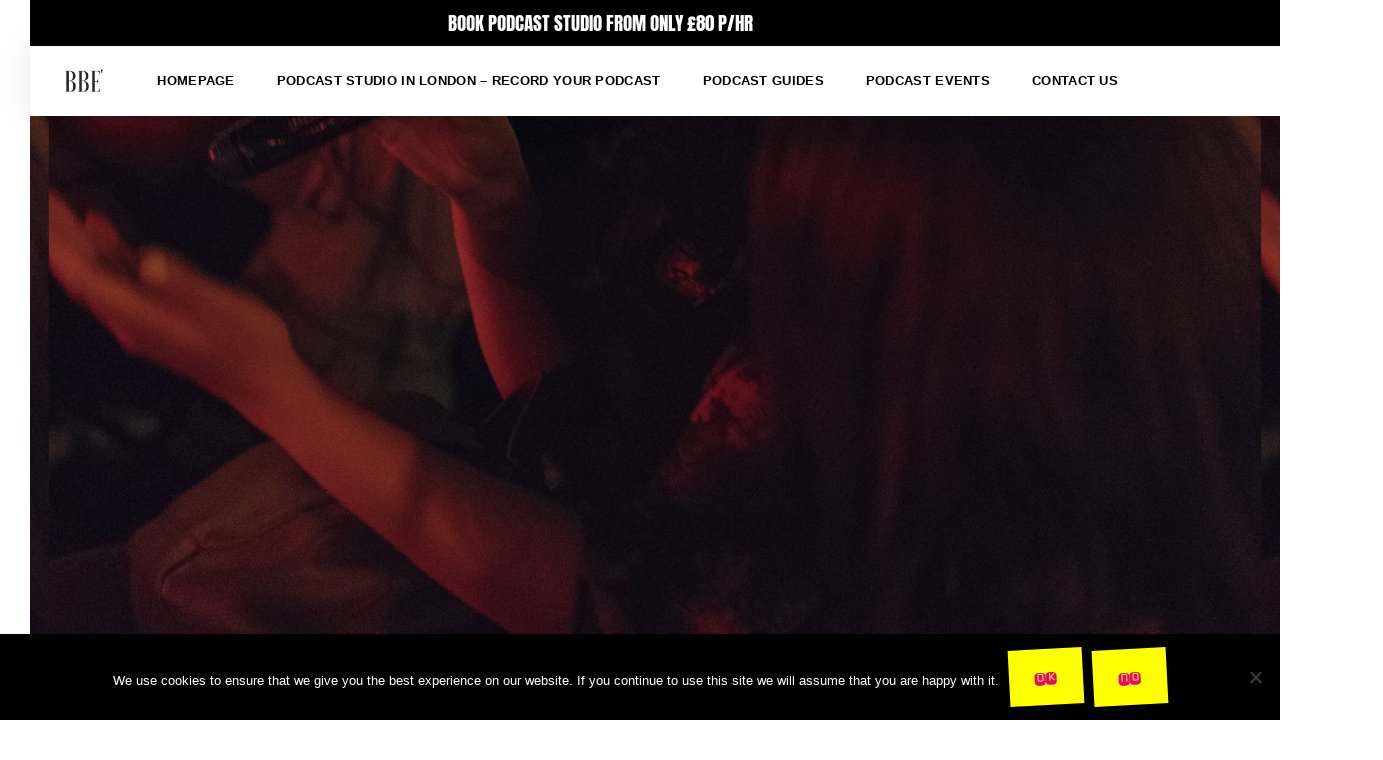

--- FILE ---
content_type: text/html; charset=UTF-8
request_url: https://www.bbeldn.co.uk/past-events/slavery-is-a-choice/
body_size: 33598
content:
<!DOCTYPE html>
<html lang="en-US">
<head>
	<meta charset="UTF-8">
	<meta name="viewport" content="width=device-width, initial-scale=1.0, viewport-fit=cover" />		<meta name='robots' content='index, follow, max-image-preview:large, max-snippet:-1, max-video-preview:-1' />

            <script data-no-defer="1" data-ezscrex="false" data-cfasync="false" data-pagespeed-no-defer data-cookieconsent="ignore">
                var ctPublicFunctions = {"_ajax_nonce":"23ca1787ba","_rest_nonce":"6b29fd0d7d","_ajax_url":"\/wp-admin\/admin-ajax.php","_rest_url":"https:\/\/bbepodcastagency.com\/wp-json\/","data__cookies_type":"none","data__ajax_type":"admin_ajax","data__bot_detector_enabled":"0","data__frontend_data_log_enabled":1,"cookiePrefix":"","wprocket_detected":false,"host_url":"www.bbeldn.co.uk","text__ee_click_to_select":"Click to select the whole data","text__ee_original_email":"The complete one is","text__ee_got_it":"Got it","text__ee_blocked":"Blocked","text__ee_cannot_connect":"Cannot connect","text__ee_cannot_decode":"Can not decode email. Unknown reason","text__ee_email_decoder":"CleanTalk email decoder","text__ee_wait_for_decoding":"The magic is on the way!","text__ee_decoding_process":"Please wait a few seconds while we decode the contact data."}
            </script>
        
            <script data-no-defer="1" data-ezscrex="false" data-cfasync="false" data-pagespeed-no-defer data-cookieconsent="ignore">
                var ctPublic = {"_ajax_nonce":"23ca1787ba","settings__forms__check_internal":"0","settings__forms__check_external":"0","settings__forms__force_protection":0,"settings__forms__search_test":"1","settings__forms__wc_add_to_cart":"0","settings__data__bot_detector_enabled":"0","settings__sfw__anti_crawler":0,"blog_home":"https:\/\/bbepodcastagency.com\/","pixel__setting":"3","pixel__enabled":true,"pixel__url":"https:\/\/moderate4-v4.cleantalk.org\/pixel\/c1254284aba1e6a55ba10824e412b61d.gif?gclid=c1254284aba1e6a55ba10824e412b61d","data__email_check_before_post":"1","data__email_check_exist_post":0,"data__cookies_type":"none","data__key_is_ok":true,"data__visible_fields_required":true,"wl_brandname":"Anti-Spam by CleanTalk","wl_brandname_short":"CleanTalk","ct_checkjs_key":"010c80ae882b8633d93123c4a1eafd350a991dac9e24603361d586b6247dd208","emailEncoderPassKey":"b1604d62c8d4c86ea2bffee5cc0560c0","bot_detector_forms_excluded":"W10=","advancedCacheExists":false,"varnishCacheExists":false,"wc_ajax_add_to_cart":false}
            </script>
        <!-- Google tag (gtag.js) consent mode dataLayer added by Site Kit -->
<script type="text/javascript" id="google_gtagjs-js-consent-mode-data-layer">
/* <![CDATA[ */
window.dataLayer = window.dataLayer || [];function gtag(){dataLayer.push(arguments);}
gtag('consent', 'default', {"ad_personalization":"denied","ad_storage":"denied","ad_user_data":"denied","analytics_storage":"denied","functionality_storage":"denied","security_storage":"denied","personalization_storage":"denied","region":["AT","BE","BG","CH","CY","CZ","DE","DK","EE","ES","FI","FR","GB","GR","HR","HU","IE","IS","IT","LI","LT","LU","LV","MT","NL","NO","PL","PT","RO","SE","SI","SK"],"wait_for_update":500});
window._googlesitekitConsentCategoryMap = {"statistics":["analytics_storage"],"marketing":["ad_storage","ad_user_data","ad_personalization"],"functional":["functionality_storage","security_storage"],"preferences":["personalization_storage"]};
window._googlesitekitConsents = {"ad_personalization":"denied","ad_storage":"denied","ad_user_data":"denied","analytics_storage":"denied","functionality_storage":"denied","security_storage":"denied","personalization_storage":"denied","region":["AT","BE","BG","CH","CY","CZ","DE","DK","EE","ES","FI","FR","GB","GR","HR","HU","IE","IS","IT","LI","LT","LU","LV","MT","NL","NO","PL","PT","RO","SE","SI","SK"],"wait_for_update":500};
/* ]]> */
</script>
<!-- End Google tag (gtag.js) consent mode dataLayer added by Site Kit -->

	<!-- This site is optimized with the Yoast SEO plugin v26.8 - https://yoast.com/product/yoast-seo-wordpress/ -->
	<title>&quot;Slavery is a Choice&quot; - Past - BBE Podcast Agency</title>
	<link rel="canonical" href="https://bbepodcastagency.com/past-events/slavery-is-a-choice/" />
	<meta property="og:locale" content="en_US" />
	<meta property="og:type" content="article" />
	<meta property="og:title" content="&quot;Slavery is a Choice&quot; - Past - BBE Podcast Agency" />
	<meta property="og:description" content="&#8220;slavery is a choice&#8221; MAY 2018 Hosted by Temi Alchemy and Fred Santana &#8220;Slavery is a choice! When you hear about slavery for 400 years &#8230; for 400 years? That sounds like a choice.&#8221; &#8211; Kanye West exclaims during a TMZ interview. This event was heavily inspired by Kanye&#8217;s [unprovoked] outburst during an interview on ... Read more&#8220;Slavery is a Choice&#8221; &#8211; Past" />
	<meta property="og:url" content="https://bbepodcastagency.com/past-events/slavery-is-a-choice/" />
	<meta property="og:site_name" content="BBE Podcast Agency" />
	<meta property="article:modified_time" content="2021-02-17T21:13:00+00:00" />
	<meta name="twitter:card" content="summary_large_image" />
	<meta name="twitter:label1" content="Est. reading time" />
	<meta name="twitter:data1" content="1 minute" />
	<script type="application/ld+json" class="yoast-schema-graph">{"@context":"https://schema.org","@graph":[{"@type":"WebPage","@id":"https://bbepodcastagency.com/past-events/slavery-is-a-choice/","url":"https://bbepodcastagency.com/past-events/slavery-is-a-choice/","name":"\"Slavery is a Choice\" - Past - BBE Podcast Agency","isPartOf":{"@id":"https://bbepodcastagency.com/#website"},"datePublished":"2018-05-10T18:18:00+00:00","dateModified":"2021-02-17T21:13:00+00:00","breadcrumb":{"@id":"https://bbepodcastagency.com/past-events/slavery-is-a-choice/#breadcrumb"},"inLanguage":"en-US","potentialAction":[{"@type":"ReadAction","target":["https://bbepodcastagency.com/past-events/slavery-is-a-choice/"]}]},{"@type":"BreadcrumbList","@id":"https://bbepodcastagency.com/past-events/slavery-is-a-choice/#breadcrumb","itemListElement":[{"@type":"ListItem","position":1,"name":"Home","item":"https://bbepodcastagency.com/"},{"@type":"ListItem","position":2,"name":"Past Events","item":"https://bbepodcastagency.com/past-events/"},{"@type":"ListItem","position":3,"name":"&#8220;Slavery is a Choice&#8221; &#8211; Past"}]},{"@type":"WebSite","@id":"https://bbepodcastagency.com/#website","url":"https://bbepodcastagency.com/","name":"BBE Podcast Agency","description":"Podcast production, marketing &amp; events agency","publisher":{"@id":"https://bbepodcastagency.com/#organization"},"potentialAction":[{"@type":"SearchAction","target":{"@type":"EntryPoint","urlTemplate":"https://bbepodcastagency.com/?s={search_term_string}"},"query-input":{"@type":"PropertyValueSpecification","valueRequired":true,"valueName":"search_term_string"}}],"inLanguage":"en-US"},{"@type":"Organization","@id":"https://bbepodcastagency.com/#organization","name":"BBE Podcast Agency","url":"https://bbepodcastagency.com/","logo":{"@type":"ImageObject","inLanguage":"en-US","@id":"https://bbepodcastagency.com/#/schema/logo/image/","url":"https://bbepodcastagency.com/wp-content/uploads/2023/03/website-logo-2.png","contentUrl":"https://bbepodcastagency.com/wp-content/uploads/2023/03/website-logo-2.png","width":1563,"height":1563,"caption":"BBE Podcast Agency"},"image":{"@id":"https://bbepodcastagency.com/#/schema/logo/image/"}}]}</script>
	<!-- / Yoast SEO plugin. -->


<link rel='dns-prefetch' href='//www.googletagmanager.com' />
<link rel='dns-prefetch' href='//bbepodcastagency.com' />
<link rel='dns-prefetch' href='//fonts.googleapis.com' />
<link rel='dns-prefetch' href='//pagead2.googlesyndication.com' />
<link href='https://fonts.gstatic.com' crossorigin rel='preconnect' />
<link rel="alternate" type="application/rss+xml" title="BBE Podcast Agency &raquo; Feed" href="https://bbepodcastagency.com/feed/" />
<link rel="alternate" type="application/rss+xml" title="BBE Podcast Agency &raquo; Comments Feed" href="https://bbepodcastagency.com/comments/feed/" />
<link rel="alternate" type="application/rss+xml" title="BBE Podcast Agency &raquo; &#8220;Slavery is a Choice&#8221; &#8211; Past Comments Feed" href="https://bbepodcastagency.com/past-events/slavery-is-a-choice/feed/" />
<link rel="alternate" title="oEmbed (JSON)" type="application/json+oembed" href="https://bbepodcastagency.com/wp-json/oembed/1.0/embed?url=https%3A%2F%2Fbbepodcastagency.com%2Fpast-events%2Fslavery-is-a-choice%2F" />
<link rel="alternate" title="oEmbed (XML)" type="text/xml+oembed" href="https://bbepodcastagency.com/wp-json/oembed/1.0/embed?url=https%3A%2F%2Fbbepodcastagency.com%2Fpast-events%2Fslavery-is-a-choice%2F&#038;format=xml" />
		<style>
			.lazyload,
			.lazyloading {
				max-width: 100%;
			}
		</style>
		<style id='wp-img-auto-sizes-contain-inline-css' type='text/css'>
img:is([sizes=auto i],[sizes^="auto," i]){contain-intrinsic-size:3000px 1500px}
/*# sourceURL=wp-img-auto-sizes-contain-inline-css */
</style>
<link rel='stylesheet' id='lingam-default-fonts-css' href='//fonts.googleapis.com/css?family=Aladin:regular|Bangers:regular|Monofett:regular' type='text/css' media='all' />
<link rel='stylesheet' id='lingam-fonts-css' href='//fonts.googleapis.com/css?family=Quicksand:300' type='text/css' media='all' />
<link rel='stylesheet' id='embedpress-css-css' href='https://bbepodcastagency.com/wp-content/plugins/embedpress/assets/css/embedpress.css?ver=1769601911' type='text/css' media='all' />
<link rel='stylesheet' id='embedpress-blocks-style-css' href='https://bbepodcastagency.com/wp-content/plugins/embedpress/assets/css/blocks.build.css?ver=1769601911' type='text/css' media='all' />
<link rel='stylesheet' id='embedpress-lazy-load-css-css' href='https://bbepodcastagency.com/wp-content/plugins/embedpress/assets/css/lazy-load.css?ver=1769601911' type='text/css' media='all' />
<style id='wp-emoji-styles-inline-css' type='text/css'>

	img.wp-smiley, img.emoji {
		display: inline !important;
		border: none !important;
		box-shadow: none !important;
		height: 1em !important;
		width: 1em !important;
		margin: 0 0.07em !important;
		vertical-align: -0.1em !important;
		background: none !important;
		padding: 0 !important;
	}
/*# sourceURL=wp-emoji-styles-inline-css */
</style>
<style id='classic-theme-styles-inline-css' type='text/css'>
/*! This file is auto-generated */
.wp-block-button__link{color:#fff;background-color:#32373c;border-radius:9999px;box-shadow:none;text-decoration:none;padding:calc(.667em + 2px) calc(1.333em + 2px);font-size:1.125em}.wp-block-file__button{background:#32373c;color:#fff;text-decoration:none}
/*# sourceURL=/wp-includes/css/classic-themes.min.css */
</style>
<link rel='stylesheet' id='nta-css-popup-css' href='https://bbepodcastagency.com/wp-content/plugins/wp-whatsapp/assets/dist/css/style.css?ver=6.9' type='text/css' media='all' />
<style id='global-styles-inline-css' type='text/css'>
:root{--wp--preset--aspect-ratio--square: 1;--wp--preset--aspect-ratio--4-3: 4/3;--wp--preset--aspect-ratio--3-4: 3/4;--wp--preset--aspect-ratio--3-2: 3/2;--wp--preset--aspect-ratio--2-3: 2/3;--wp--preset--aspect-ratio--16-9: 16/9;--wp--preset--aspect-ratio--9-16: 9/16;--wp--preset--color--black: #000000;--wp--preset--color--cyan-bluish-gray: #abb8c3;--wp--preset--color--white: #ffffff;--wp--preset--color--pale-pink: #f78da7;--wp--preset--color--vivid-red: #cf2e2e;--wp--preset--color--luminous-vivid-orange: #ff6900;--wp--preset--color--luminous-vivid-amber: #fcb900;--wp--preset--color--light-green-cyan: #7bdcb5;--wp--preset--color--vivid-green-cyan: #00d084;--wp--preset--color--pale-cyan-blue: #8ed1fc;--wp--preset--color--vivid-cyan-blue: #0693e3;--wp--preset--color--vivid-purple: #9b51e0;--wp--preset--gradient--vivid-cyan-blue-to-vivid-purple: linear-gradient(135deg,rgb(6,147,227) 0%,rgb(155,81,224) 100%);--wp--preset--gradient--light-green-cyan-to-vivid-green-cyan: linear-gradient(135deg,rgb(122,220,180) 0%,rgb(0,208,130) 100%);--wp--preset--gradient--luminous-vivid-amber-to-luminous-vivid-orange: linear-gradient(135deg,rgb(252,185,0) 0%,rgb(255,105,0) 100%);--wp--preset--gradient--luminous-vivid-orange-to-vivid-red: linear-gradient(135deg,rgb(255,105,0) 0%,rgb(207,46,46) 100%);--wp--preset--gradient--very-light-gray-to-cyan-bluish-gray: linear-gradient(135deg,rgb(238,238,238) 0%,rgb(169,184,195) 100%);--wp--preset--gradient--cool-to-warm-spectrum: linear-gradient(135deg,rgb(74,234,220) 0%,rgb(151,120,209) 20%,rgb(207,42,186) 40%,rgb(238,44,130) 60%,rgb(251,105,98) 80%,rgb(254,248,76) 100%);--wp--preset--gradient--blush-light-purple: linear-gradient(135deg,rgb(255,206,236) 0%,rgb(152,150,240) 100%);--wp--preset--gradient--blush-bordeaux: linear-gradient(135deg,rgb(254,205,165) 0%,rgb(254,45,45) 50%,rgb(107,0,62) 100%);--wp--preset--gradient--luminous-dusk: linear-gradient(135deg,rgb(255,203,112) 0%,rgb(199,81,192) 50%,rgb(65,88,208) 100%);--wp--preset--gradient--pale-ocean: linear-gradient(135deg,rgb(255,245,203) 0%,rgb(182,227,212) 50%,rgb(51,167,181) 100%);--wp--preset--gradient--electric-grass: linear-gradient(135deg,rgb(202,248,128) 0%,rgb(113,206,126) 100%);--wp--preset--gradient--midnight: linear-gradient(135deg,rgb(2,3,129) 0%,rgb(40,116,252) 100%);--wp--preset--font-size--small: 13px;--wp--preset--font-size--medium: 20px;--wp--preset--font-size--large: 36px;--wp--preset--font-size--x-large: 42px;--wp--preset--spacing--20: 0.44rem;--wp--preset--spacing--30: 0.67rem;--wp--preset--spacing--40: 1rem;--wp--preset--spacing--50: 1.5rem;--wp--preset--spacing--60: 2.25rem;--wp--preset--spacing--70: 3.38rem;--wp--preset--spacing--80: 5.06rem;--wp--preset--shadow--natural: 6px 6px 9px rgba(0, 0, 0, 0.2);--wp--preset--shadow--deep: 12px 12px 50px rgba(0, 0, 0, 0.4);--wp--preset--shadow--sharp: 6px 6px 0px rgba(0, 0, 0, 0.2);--wp--preset--shadow--outlined: 6px 6px 0px -3px rgb(255, 255, 255), 6px 6px rgb(0, 0, 0);--wp--preset--shadow--crisp: 6px 6px 0px rgb(0, 0, 0);}:where(.is-layout-flex){gap: 0.5em;}:where(.is-layout-grid){gap: 0.5em;}body .is-layout-flex{display: flex;}.is-layout-flex{flex-wrap: wrap;align-items: center;}.is-layout-flex > :is(*, div){margin: 0;}body .is-layout-grid{display: grid;}.is-layout-grid > :is(*, div){margin: 0;}:where(.wp-block-columns.is-layout-flex){gap: 2em;}:where(.wp-block-columns.is-layout-grid){gap: 2em;}:where(.wp-block-post-template.is-layout-flex){gap: 1.25em;}:where(.wp-block-post-template.is-layout-grid){gap: 1.25em;}.has-black-color{color: var(--wp--preset--color--black) !important;}.has-cyan-bluish-gray-color{color: var(--wp--preset--color--cyan-bluish-gray) !important;}.has-white-color{color: var(--wp--preset--color--white) !important;}.has-pale-pink-color{color: var(--wp--preset--color--pale-pink) !important;}.has-vivid-red-color{color: var(--wp--preset--color--vivid-red) !important;}.has-luminous-vivid-orange-color{color: var(--wp--preset--color--luminous-vivid-orange) !important;}.has-luminous-vivid-amber-color{color: var(--wp--preset--color--luminous-vivid-amber) !important;}.has-light-green-cyan-color{color: var(--wp--preset--color--light-green-cyan) !important;}.has-vivid-green-cyan-color{color: var(--wp--preset--color--vivid-green-cyan) !important;}.has-pale-cyan-blue-color{color: var(--wp--preset--color--pale-cyan-blue) !important;}.has-vivid-cyan-blue-color{color: var(--wp--preset--color--vivid-cyan-blue) !important;}.has-vivid-purple-color{color: var(--wp--preset--color--vivid-purple) !important;}.has-black-background-color{background-color: var(--wp--preset--color--black) !important;}.has-cyan-bluish-gray-background-color{background-color: var(--wp--preset--color--cyan-bluish-gray) !important;}.has-white-background-color{background-color: var(--wp--preset--color--white) !important;}.has-pale-pink-background-color{background-color: var(--wp--preset--color--pale-pink) !important;}.has-vivid-red-background-color{background-color: var(--wp--preset--color--vivid-red) !important;}.has-luminous-vivid-orange-background-color{background-color: var(--wp--preset--color--luminous-vivid-orange) !important;}.has-luminous-vivid-amber-background-color{background-color: var(--wp--preset--color--luminous-vivid-amber) !important;}.has-light-green-cyan-background-color{background-color: var(--wp--preset--color--light-green-cyan) !important;}.has-vivid-green-cyan-background-color{background-color: var(--wp--preset--color--vivid-green-cyan) !important;}.has-pale-cyan-blue-background-color{background-color: var(--wp--preset--color--pale-cyan-blue) !important;}.has-vivid-cyan-blue-background-color{background-color: var(--wp--preset--color--vivid-cyan-blue) !important;}.has-vivid-purple-background-color{background-color: var(--wp--preset--color--vivid-purple) !important;}.has-black-border-color{border-color: var(--wp--preset--color--black) !important;}.has-cyan-bluish-gray-border-color{border-color: var(--wp--preset--color--cyan-bluish-gray) !important;}.has-white-border-color{border-color: var(--wp--preset--color--white) !important;}.has-pale-pink-border-color{border-color: var(--wp--preset--color--pale-pink) !important;}.has-vivid-red-border-color{border-color: var(--wp--preset--color--vivid-red) !important;}.has-luminous-vivid-orange-border-color{border-color: var(--wp--preset--color--luminous-vivid-orange) !important;}.has-luminous-vivid-amber-border-color{border-color: var(--wp--preset--color--luminous-vivid-amber) !important;}.has-light-green-cyan-border-color{border-color: var(--wp--preset--color--light-green-cyan) !important;}.has-vivid-green-cyan-border-color{border-color: var(--wp--preset--color--vivid-green-cyan) !important;}.has-pale-cyan-blue-border-color{border-color: var(--wp--preset--color--pale-cyan-blue) !important;}.has-vivid-cyan-blue-border-color{border-color: var(--wp--preset--color--vivid-cyan-blue) !important;}.has-vivid-purple-border-color{border-color: var(--wp--preset--color--vivid-purple) !important;}.has-vivid-cyan-blue-to-vivid-purple-gradient-background{background: var(--wp--preset--gradient--vivid-cyan-blue-to-vivid-purple) !important;}.has-light-green-cyan-to-vivid-green-cyan-gradient-background{background: var(--wp--preset--gradient--light-green-cyan-to-vivid-green-cyan) !important;}.has-luminous-vivid-amber-to-luminous-vivid-orange-gradient-background{background: var(--wp--preset--gradient--luminous-vivid-amber-to-luminous-vivid-orange) !important;}.has-luminous-vivid-orange-to-vivid-red-gradient-background{background: var(--wp--preset--gradient--luminous-vivid-orange-to-vivid-red) !important;}.has-very-light-gray-to-cyan-bluish-gray-gradient-background{background: var(--wp--preset--gradient--very-light-gray-to-cyan-bluish-gray) !important;}.has-cool-to-warm-spectrum-gradient-background{background: var(--wp--preset--gradient--cool-to-warm-spectrum) !important;}.has-blush-light-purple-gradient-background{background: var(--wp--preset--gradient--blush-light-purple) !important;}.has-blush-bordeaux-gradient-background{background: var(--wp--preset--gradient--blush-bordeaux) !important;}.has-luminous-dusk-gradient-background{background: var(--wp--preset--gradient--luminous-dusk) !important;}.has-pale-ocean-gradient-background{background: var(--wp--preset--gradient--pale-ocean) !important;}.has-electric-grass-gradient-background{background: var(--wp--preset--gradient--electric-grass) !important;}.has-midnight-gradient-background{background: var(--wp--preset--gradient--midnight) !important;}.has-small-font-size{font-size: var(--wp--preset--font-size--small) !important;}.has-medium-font-size{font-size: var(--wp--preset--font-size--medium) !important;}.has-large-font-size{font-size: var(--wp--preset--font-size--large) !important;}.has-x-large-font-size{font-size: var(--wp--preset--font-size--x-large) !important;}
:where(.wp-block-post-template.is-layout-flex){gap: 1.25em;}:where(.wp-block-post-template.is-layout-grid){gap: 1.25em;}
:where(.wp-block-term-template.is-layout-flex){gap: 1.25em;}:where(.wp-block-term-template.is-layout-grid){gap: 1.25em;}
:where(.wp-block-columns.is-layout-flex){gap: 2em;}:where(.wp-block-columns.is-layout-grid){gap: 2em;}
:root :where(.wp-block-pullquote){font-size: 1.5em;line-height: 1.6;}
/*# sourceURL=global-styles-inline-css */
</style>
<link rel='stylesheet' id='cleantalk-public-css-css' href='https://bbepodcastagency.com/wp-content/plugins/cleantalk-spam-protect/css/cleantalk-public.min.css?ver=6.71.1_1769428950' type='text/css' media='all' />
<link rel='stylesheet' id='cleantalk-email-decoder-css-css' href='https://bbepodcastagency.com/wp-content/plugins/cleantalk-spam-protect/css/cleantalk-email-decoder.min.css?ver=6.71.1_1769428950' type='text/css' media='all' />
<link rel='stylesheet' id='cookie-notice-front-css' href='https://bbepodcastagency.com/wp-content/plugins/cookie-notice/css/front.min.css?ver=2.5.11' type='text/css' media='all' />
<link rel='stylesheet' id='woocommerce-layout-css' href='https://bbepodcastagency.com/wp-content/plugins/woocommerce/assets/css/woocommerce-layout.css?ver=10.4.3' type='text/css' media='all' />
<link rel='stylesheet' id='woocommerce-smallscreen-css' href='https://bbepodcastagency.com/wp-content/plugins/woocommerce/assets/css/woocommerce-smallscreen.css?ver=10.4.3' type='text/css' media='only screen and (max-width: 768px)' />
<link rel='stylesheet' id='woocommerce-general-css' href='https://bbepodcastagency.com/wp-content/plugins/woocommerce/assets/css/woocommerce.css?ver=10.4.3' type='text/css' media='all' />
<style id='woocommerce-general-inline-css' type='text/css'>
.woocommerce .page-header-image-single {display: none;}.woocommerce .entry-content,.woocommerce .product .entry-summary {margin-top: 0;}.related.products {clear: both;}.checkout-subscribe-prompt.clear {visibility: visible;height: initial;width: initial;}@media (max-width:768px) {.woocommerce .woocommerce-ordering,.woocommerce-page .woocommerce-ordering {float: none;}.woocommerce .woocommerce-ordering select {max-width: 100%;}.woocommerce ul.products li.product,.woocommerce-page ul.products li.product,.woocommerce-page[class*=columns-] ul.products li.product,.woocommerce[class*=columns-] ul.products li.product {width: 100%;float: none;}}
/*# sourceURL=woocommerce-general-inline-css */
</style>
<style id='woocommerce-inline-inline-css' type='text/css'>
.woocommerce form .form-row .required { visibility: visible; }
/*# sourceURL=woocommerce-inline-inline-css */
</style>
<link rel='stylesheet' id='lingam-style-grid-css' href='https://bbepodcastagency.com/wp-content/themes/lingam/css/unsemantic-grid.min.css?ver=1.4.0' type='text/css' media='all' />
<link rel='stylesheet' id='lingam-style-css' href='https://bbepodcastagency.com/wp-content/themes/lingam/style.min.css?ver=1.4.0' type='text/css' media='all' />
<style id='lingam-style-inline-css' type='text/css'>
body{color:#0a0a0a;}.lingam-side-padding-inside{background-color:#0f0f0f;}.lingam-side-left-cover,.lingam-side-right-cover{background-color:#ffffff;}a, a:visited{color:#0f0007;text-decoration:none;}a:visited{color:#0003d1;}a:hover, a:focus, a:active{color:#111111;text-decoration:none;}body .grid-container{max-width:1250px;}body, button, input, select, textarea{font-family:"Quicksand", sans-serif;}.top-bar{font-family:"Monofett";}.main-title{font-family:"Bangers";}.page-header-blog-content h2{font-family:"Bangers";}.main-navigation .main-nav ul ul li a{font-size:19px;}.widget-title, .sidebar .widget h2, .footer-widgets h2{font-family:"Bangers";}button:not(.menu-toggle),html input[type="button"],input[type="reset"],input[type="submit"],.button,.button:visited{font-family:"Monofett";}.site-info{font-family:"Monofett";}.lingam-side-left-content{font-family:"Monofett";}.lingam-side-left-content svg{max-width:20px;height:20px;}.top-bar .lingam-socials-list svg{max-width:20px;height:20px;}@media (max-width:768px){.main-title{font-size:25px;}h1{font-size:30px;}h2{font-size:25px;}}.top-bar{background-color:#ffff01;color:#333333;}.top-bar a,.top-bar a:visited{color:#ff7300;}.top-bar a:hover{color:#333333;}.site-header, .transparent-header.nav-below-header .site-header{background-color:#e50977;color:#ffff01;}.site-header a,.site-header a:visited{color:#ffff01;}.site-header a:hover{color:#ffff01;}.main-title a,.main-title a:hover,.main-title a:visited{color:#ffff01;}.site-description{color:#ffff01;}.main-navigation,.main-navigation ul ul,.transparent-header .main-navigation.is_stuck{background-color:#e50977;}.main-navigation .main-nav ul li a,.menu-toggle{color:#ffff01;}.main-navigation .main-nav ul li:hover > a,.main-navigation .main-nav ul li:focus > a, .main-navigation .main-nav ul li.sfHover > a{color:#99d501;}button.menu-toggle:hover,button.menu-toggle:focus,.main-navigation .mobile-bar-items a,.main-navigation .mobile-bar-items a:hover,.main-navigation .mobile-bar-items a:focus{color:#ffff01;}.inside-navigation .search-form input[type="search"]:focus{color:#99d501;}.main-navigation ul ul{background-color:#333333;}.main-navigation .main-nav ul ul li a{color:#ffff01;}.main-navigation .main-nav ul ul li:hover > a,.main-navigation .main-nav ul ul li:focus > a,.main-navigation .main-nav ul ul li.sfHover > a{color:#99d501;}.page-header-blog{background-color:#ff7300;}.page-header-blog-content h2{color:#e50977;background-color:#ffff01;}.page-header-blog-content p{color:#ffff01;background-color:#e50977;}.page-header-blog-content .button{color:#e50977;}.page-header-blog-content .button{background-color:#ffff01;}.page-header-blog-content .button:hover{color:#ffff01;}.page-header-blog-content .button:hover{background-color:#e50977;}.sidebar .widget{color:#ffffff;background-color:#ff7300;}.sidebar .widget a,.sidebar .widget a:visited{color:#ffff01;}.sidebar .widget a:hover{color:#ffffff;}.sidebar .widget .widget-title, .sidebar .widget h2{color:#ffff01;}.footer-widgets{color:#ffff01;background-color:#e50977;}.footer-widgets h1,.footer-widgets h2,.footer-widgets h3{color:#ffff01;}.footer-widgets a,.footer-widgets a:visited{color:#ffff01;}.footer-widgets a:hover{color:#ffff01;}.footer-widgets .widget-title, .footer-widgets h2{color:#ffff01;}.site-info{color:#333333;background-color:#ffff01;}.site-info a,.site-info a:visited{color:#ff7300;}.site-info a:hover{color:#333333;}input[type="text"],input[type="email"],input[type="url"],input[type="password"],input[type="search"],input[type="tel"],input[type="number"],textarea,select{color:#555555;background-color:#fafafa;border-color:#cccccc;}input[type="text"]:focus,input[type="email"]:focus,input[type="url"]:focus,input[type="password"]:focus,input[type="search"]:focus,input[type="tel"]:focus,input[type="number"]:focus,textarea:focus,select:focus{color:#555555;background-color:#ffffff;border-color:#bfbfbf;}button,html input[type="button"],input[type="reset"],input[type="submit"],a.button,a.button:visited{color:#e50977;background-color:#ffff01;}button:hover,html input[type="button"]:hover,input[type="reset"]:hover,input[type="submit"]:hover,a.button:hover,button:focus,html input[type="button"]:focus,input[type="reset"]:focus,input[type="submit"]:focus,a.button:focus{color:#ffff01;background-color:#e50977;}.lingam-back-to-top,.lingam-back-to-top:visited{background-color:rgba(229,9,119,0.7);color:#ffff01;}.lingam-back-to-top:hover,.lingam-back-to-top:focus{background-color:#e50977;color:#ffff01;}.lingam-side-left-content .lingam-side-left-socials ul,.lingam-side-left-content .lingam-side-left-text{color:#333333;background-color:#ffff01;}.lingam-side-left-content a{color:#333333;}.lingam-side-left-content a svg{fill:#333333;}.top-bar .lingam-socials-list a svg{fill:#ff7300;}.lingam-side-left-content a:hover{color:#ff7300;}.lingam-side-left-content a:hover svg{fill:#ff7300;}.top-bar .lingam-socials-list a:hover svg{fill:#333333;}@media (min-width:768px){.transparent-header .site-header{width:calc(100% - 30px - 0px) !important;}}@media (max-width:768px){.separate-containers .inside-article, .separate-containers .comments-area, .separate-containers .page-header, .separate-containers .paging-navigation, .one-container .site-content, .inside-page-header{padding:15px;}}.nav-float-right .is_stuck.main-navigation{width:calc(100% - 30px - 0px) !important;}@media (max-width:768px){body{padding:0px;}}.main-navigation ul ul{top:auto;}.inside-navigation .search-form, .inside-navigation .search-form input{height:100%;}.rtl .menu-item-has-children .dropdown-menu-toggle{padding-left:6px;}.rtl .main-navigation .main-nav ul li.menu-item-has-children > a{padding-right:6px;}
/*# sourceURL=lingam-style-inline-css */
</style>
<link rel='stylesheet' id='lingam-mobile-style-css' href='https://bbepodcastagency.com/wp-content/themes/lingam/css/mobile.min.css?ver=1.4.0' type='text/css' media='all' />
<link rel='stylesheet' id='font-awesome-css' href='https://bbepodcastagency.com/wp-content/plugins/elementor/assets/lib/font-awesome/css/font-awesome.min.css?ver=4.7.0' type='text/css' media='all' />
<link rel='stylesheet' id='elementor-frontend-css' href='https://bbepodcastagency.com/wp-content/plugins/elementor/assets/css/frontend.min.css?ver=3.34.3' type='text/css' media='all' />
<link rel='stylesheet' id='widget-heading-css' href='https://bbepodcastagency.com/wp-content/plugins/elementor/assets/css/widget-heading.min.css?ver=3.34.3' type='text/css' media='all' />
<link rel='stylesheet' id='widget-image-css' href='https://bbepodcastagency.com/wp-content/plugins/elementor/assets/css/widget-image.min.css?ver=3.34.3' type='text/css' media='all' />
<link rel='stylesheet' id='widget-nav-menu-css' href='https://bbepodcastagency.com/wp-content/plugins/elementor-pro/assets/css/widget-nav-menu.min.css?ver=3.34.3' type='text/css' media='all' />
<link rel='stylesheet' id='widget-icon-list-css' href='https://bbepodcastagency.com/wp-content/plugins/elementor/assets/css/widget-icon-list.min.css?ver=3.34.3' type='text/css' media='all' />
<link rel='stylesheet' id='widget-social-icons-css' href='https://bbepodcastagency.com/wp-content/plugins/elementor/assets/css/widget-social-icons.min.css?ver=3.34.3' type='text/css' media='all' />
<link rel='stylesheet' id='e-apple-webkit-css' href='https://bbepodcastagency.com/wp-content/plugins/elementor/assets/css/conditionals/apple-webkit.min.css?ver=3.34.3' type='text/css' media='all' />
<link rel='stylesheet' id='widget-search-form-css' href='https://bbepodcastagency.com/wp-content/plugins/elementor-pro/assets/css/widget-search-form.min.css?ver=3.34.3' type='text/css' media='all' />
<link rel='stylesheet' id='elementor-icons-shared-0-css' href='https://bbepodcastagency.com/wp-content/plugins/elementor/assets/lib/font-awesome/css/fontawesome.min.css?ver=5.15.3' type='text/css' media='all' />
<link rel='stylesheet' id='elementor-icons-fa-solid-css' href='https://bbepodcastagency.com/wp-content/plugins/elementor/assets/lib/font-awesome/css/solid.min.css?ver=5.15.3' type='text/css' media='all' />
<link rel='stylesheet' id='elementor-icons-css' href='https://bbepodcastagency.com/wp-content/plugins/elementor/assets/lib/eicons/css/elementor-icons.min.css?ver=5.46.0' type='text/css' media='all' />
<link rel='stylesheet' id='elementor-post-15820-css' href='https://bbepodcastagency.com/wp-content/uploads/elementor/css/post-15820.css?ver=1769601918' type='text/css' media='all' />
<link rel='stylesheet' id='font-awesome-5-all-css' href='https://bbepodcastagency.com/wp-content/plugins/elementor/assets/lib/font-awesome/css/all.min.css?ver=3.34.3' type='text/css' media='all' />
<link rel='stylesheet' id='font-awesome-4-shim-css' href='https://bbepodcastagency.com/wp-content/plugins/elementor/assets/lib/font-awesome/css/v4-shims.min.css?ver=3.34.3' type='text/css' media='all' />
<link rel='stylesheet' id='e-animation-slideInDown-css' href='https://bbepodcastagency.com/wp-content/plugins/elementor/assets/lib/animations/styles/slideInDown.min.css?ver=3.34.3' type='text/css' media='all' />
<link rel='stylesheet' id='widget-divider-css' href='https://bbepodcastagency.com/wp-content/plugins/elementor/assets/css/widget-divider.min.css?ver=3.34.3' type='text/css' media='all' />
<link rel='stylesheet' id='e-animation-fadeIn-css' href='https://bbepodcastagency.com/wp-content/plugins/elementor/assets/lib/animations/styles/fadeIn.min.css?ver=3.34.3' type='text/css' media='all' />
<link rel='stylesheet' id='e-animation-fadeInUp-css' href='https://bbepodcastagency.com/wp-content/plugins/elementor/assets/lib/animations/styles/fadeInUp.min.css?ver=3.34.3' type='text/css' media='all' />
<link rel='stylesheet' id='widget-animated-headline-css' href='https://bbepodcastagency.com/wp-content/plugins/elementor-pro/assets/css/widget-animated-headline.min.css?ver=3.34.3' type='text/css' media='all' />
<link rel='stylesheet' id='e-animation-pulse-css' href='https://bbepodcastagency.com/wp-content/plugins/elementor/assets/lib/animations/styles/e-animation-pulse.min.css?ver=3.34.3' type='text/css' media='all' />
<link rel='stylesheet' id='e-animation-bounceInLeft-css' href='https://bbepodcastagency.com/wp-content/plugins/elementor/assets/lib/animations/styles/bounceInLeft.min.css?ver=3.34.3' type='text/css' media='all' />
<link rel='stylesheet' id='swiper-css' href='https://bbepodcastagency.com/wp-content/plugins/elementor/assets/lib/swiper/v8/css/swiper.min.css?ver=8.4.5' type='text/css' media='all' />
<link rel='stylesheet' id='e-swiper-css' href='https://bbepodcastagency.com/wp-content/plugins/elementor/assets/css/conditionals/e-swiper.min.css?ver=3.34.3' type='text/css' media='all' />
<link rel='stylesheet' id='widget-gallery-css' href='https://bbepodcastagency.com/wp-content/plugins/elementor-pro/assets/css/widget-gallery.min.css?ver=3.34.3' type='text/css' media='all' />
<link rel='stylesheet' id='elementor-gallery-css' href='https://bbepodcastagency.com/wp-content/plugins/elementor/assets/lib/e-gallery/css/e-gallery.min.css?ver=1.2.0' type='text/css' media='all' />
<link rel='stylesheet' id='e-transitions-css' href='https://bbepodcastagency.com/wp-content/plugins/elementor-pro/assets/css/conditionals/transitions.min.css?ver=3.34.3' type='text/css' media='all' />
<link rel='stylesheet' id='e-animation-buzz-out-css' href='https://bbepodcastagency.com/wp-content/plugins/elementor/assets/lib/animations/styles/e-animation-buzz-out.min.css?ver=3.34.3' type='text/css' media='all' />
<link rel='stylesheet' id='widget-form-css' href='https://bbepodcastagency.com/wp-content/plugins/elementor-pro/assets/css/widget-form.min.css?ver=3.34.3' type='text/css' media='all' />
<link rel='stylesheet' id='elementor-post-9145-css' href='https://bbepodcastagency.com/wp-content/uploads/elementor/css/post-9145.css?ver=1769611308' type='text/css' media='all' />
<link rel='stylesheet' id='elementor-post-6630-css' href='https://bbepodcastagency.com/wp-content/uploads/elementor/css/post-6630.css?ver=1769601918' type='text/css' media='all' />
<link rel='stylesheet' id='elementor-post-6165-css' href='https://bbepodcastagency.com/wp-content/uploads/elementor/css/post-6165.css?ver=1769601918' type='text/css' media='all' />
<link rel='stylesheet' id='ch-ch-pop-up_template_defaults-css' href='https://bbepodcastagency.com/wp-content/plugins/pop-up/public/templates/css/defaults.css?ver=2.1.4' type='text/css' media='all' />
<link rel='stylesheet' id='ch-ch-pop-up_template_fonts-css' href='https://bbepodcastagency.com/wp-content/plugins/pop-up/public/templates/css/fonts.css?ver=2.1.4' type='text/css' media='all' />
<link rel='stylesheet' id='ch-ch-pop-up_style_black-5-css' href='https://bbepodcastagency.com/wp-content/plugins/pop-up/public/templates/m-5/black-5/css/style.css?ver=2.1.4' type='text/css' media='all' />
<link rel='stylesheet' id='eael-general-css' href='https://bbepodcastagency.com/wp-content/plugins/essential-addons-for-elementor-lite/assets/front-end/css/view/general.min.css?ver=6.5.9' type='text/css' media='all' />
<link rel='stylesheet' id='elementor-gf-local-roboto-css' href='https://bbepodcastagency.com/wp-content/uploads/elementor/google-fonts/css/roboto.css?ver=1742246873' type='text/css' media='all' />
<link rel='stylesheet' id='elementor-gf-local-robotoslab-css' href='https://bbepodcastagency.com/wp-content/uploads/elementor/google-fonts/css/robotoslab.css?ver=1742246875' type='text/css' media='all' />
<link rel='stylesheet' id='elementor-gf-local-anton-css' href='https://bbepodcastagency.com/wp-content/uploads/elementor/google-fonts/css/anton.css?ver=1742246876' type='text/css' media='all' />
<link rel='stylesheet' id='elementor-gf-local-rubik-css' href='https://bbepodcastagency.com/wp-content/uploads/elementor/google-fonts/css/rubik.css?ver=1742248449' type='text/css' media='all' />
<link rel='stylesheet' id='elementor-gf-local-quicksand-css' href='https://bbepodcastagency.com/wp-content/uploads/elementor/google-fonts/css/quicksand.css?ver=1742246876' type='text/css' media='all' />
<link rel='stylesheet' id='elementor-gf-local-lora-css' href='https://bbepodcastagency.com/wp-content/uploads/elementor/google-fonts/css/lora.css?ver=1742247236' type='text/css' media='all' />
<link rel='stylesheet' id='elementor-icons-fa-brands-css' href='https://bbepodcastagency.com/wp-content/plugins/elementor/assets/lib/font-awesome/css/brands.min.css?ver=5.15.3' type='text/css' media='all' />
<link rel='stylesheet' id='elementor-icons-fa-regular-css' href='https://bbepodcastagency.com/wp-content/plugins/elementor/assets/lib/font-awesome/css/regular.min.css?ver=5.15.3' type='text/css' media='all' />
<script type="text/javascript" id="woocommerce-google-analytics-integration-gtag-js-after">
/* <![CDATA[ */
/* Google Analytics for WooCommerce (gtag.js) */
					window.dataLayer = window.dataLayer || [];
					function gtag(){dataLayer.push(arguments);}
					// Set up default consent state.
					for ( const mode of [{"analytics_storage":"denied","ad_storage":"denied","ad_user_data":"denied","ad_personalization":"denied","region":["AT","BE","BG","HR","CY","CZ","DK","EE","FI","FR","DE","GR","HU","IS","IE","IT","LV","LI","LT","LU","MT","NL","NO","PL","PT","RO","SK","SI","ES","SE","GB","CH"]}] || [] ) {
						gtag( "consent", "default", { "wait_for_update": 500, ...mode } );
					}
					gtag("js", new Date());
					gtag("set", "developer_id.dOGY3NW", true);
					gtag("config", "G-YG3SX0V8H8", {"track_404":true,"allow_google_signals":true,"logged_in":false,"linker":{"domains":["bbepodcastagency.com"],"allow_incoming":false},"custom_map":{"dimension1":"logged_in"}});
//# sourceURL=woocommerce-google-analytics-integration-gtag-js-after
/* ]]> */
</script>
<script type="text/javascript" src="https://bbepodcastagency.com/wp-includes/js/jquery/jquery.min.js?ver=3.7.1" id="jquery-core-js"></script>
<script type="text/javascript" defer='defer' src="https://bbepodcastagency.com/wp-includes/js/jquery/jquery-migrate.min.js?ver=3.4.1" id="jquery-migrate-js"></script>
<script type="text/javascript" defer='defer' src="https://bbepodcastagency.com/wp-content/plugins/cleantalk-spam-protect/js/apbct-public-bundle_gathering.min.js?ver=6.71.1_1769428950" id="apbct-public-bundle_gathering.min-js-js"></script>
<script type="text/javascript" id="cookie-notice-front-js-before">
/* <![CDATA[ */
var cnArgs = {"ajaxUrl":"https:\/\/bbepodcastagency.com\/wp-admin\/admin-ajax.php","nonce":"67c063ea2a","hideEffect":"fade","position":"bottom","onScroll":false,"onScrollOffset":100,"onClick":false,"cookieName":"cookie_notice_accepted","cookieTime":2147483647,"cookieTimeRejected":2147483647,"globalCookie":false,"redirection":false,"cache":true,"revokeCookies":false,"revokeCookiesOpt":"automatic"};

//# sourceURL=cookie-notice-front-js-before
/* ]]> */
</script>
<script type="text/javascript" defer='defer' src="https://bbepodcastagency.com/wp-content/plugins/cookie-notice/js/front.min.js?ver=2.5.11" id="cookie-notice-front-js"></script>
<script type="text/javascript" defer='defer' src="https://bbepodcastagency.com/wp-content/plugins/woocommerce/assets/js/jquery-blockui/jquery.blockUI.min.js?ver=2.7.0-wc.10.4.3" id="wc-jquery-blockui-js" defer="defer" data-wp-strategy="defer"></script>
<script type="text/javascript" defer='defer' src="https://bbepodcastagency.com/wp-content/plugins/woocommerce/assets/js/js-cookie/js.cookie.min.js?ver=2.1.4-wc.10.4.3" id="wc-js-cookie-js" defer="defer" data-wp-strategy="defer"></script>
<script type="text/javascript" id="woocommerce-js-extra">
/* <![CDATA[ */
var woocommerce_params = {"ajax_url":"/wp-admin/admin-ajax.php","wc_ajax_url":"/?wc-ajax=%%endpoint%%","i18n_password_show":"Show password","i18n_password_hide":"Hide password"};
//# sourceURL=woocommerce-js-extra
/* ]]> */
</script>
<script type="text/javascript" defer='defer' src="https://bbepodcastagency.com/wp-content/plugins/woocommerce/assets/js/frontend/woocommerce.min.js?ver=10.4.3" id="woocommerce-js" defer="defer" data-wp-strategy="defer"></script>
<script type="text/javascript" defer='defer' src="https://bbepodcastagency.com/wp-content/plugins/elementor/assets/lib/font-awesome/js/v4-shims.min.js?ver=3.34.3" id="font-awesome-4-shim-js"></script>
<script type="text/javascript" defer='defer' src="https://bbepodcastagency.com/wp-content/plugins/pop-up/public/assets/js/jquery-cookie/jquery.cookie.js?ver=6.9" id="ch-ch-pop-upjquery-cookie-js"></script>
<script type="text/javascript" id="ch-ch-pop-uppublic-script-js-extra">
/* <![CDATA[ */
var chch_pu_ajax_object = {"ajaxUrl":"https://bbepodcastagency.com/wp-admin/admin-ajax.php","chch_pop_up_url":"https://bbepodcastagency.com/wp-content/plugins/pop-up/"};
//# sourceURL=ch-ch-pop-uppublic-script-js-extra
/* ]]> */
</script>
<script type="text/javascript" defer='defer' src="https://bbepodcastagency.com/wp-content/plugins/pop-up/public/assets/js/public.js?ver=6.9" id="ch-ch-pop-uppublic-script-js"></script>
<link rel="https://api.w.org/" href="https://bbepodcastagency.com/wp-json/" /><link rel="alternate" title="JSON" type="application/json" href="https://bbepodcastagency.com/wp-json/wp/v2/pages/9145" /><link rel="EditURI" type="application/rsd+xml" title="RSD" href="https://bbepodcastagency.com/xmlrpc.php?rsd" />
<meta name="generator" content="WordPress 6.9" />
<meta name="generator" content="WooCommerce 10.4.3" />
<link rel='shortlink' href='https://bbepodcastagency.com/?p=9145' />

		<!-- GA Google Analytics @ https://m0n.co/ga -->
		<script async src="https://www.googletagmanager.com/gtag/js?id=G-985JJ888RJ"></script>
		<script>
			window.dataLayer = window.dataLayer || [];
			function gtag(){dataLayer.push(arguments);}
			gtag('js', new Date());
			gtag('config', 'G-985JJ888RJ');
		</script>

	<meta name="generator" content="Site Kit by Google 1.171.0" />		<style>
			/* Thanks to https://github.com/paulirish/lite-youtube-embed and https://css-tricks.com/responsive-iframes/ */
			.smush-lazyload-video {
				--smush-video-aspect-ratio: 16/9;background-color: #000;position: relative;display: block;contain: content;background-position: center center;background-size: cover;cursor: pointer;
			}
			.smush-lazyload-video.loading{cursor:progress}
			.smush-lazyload-video::before{content:'';display:block;position:absolute;top:0;background-image:linear-gradient(rgba(0,0,0,0.6),transparent);background-position:top;background-repeat:repeat-x;height:60px;width:100%;transition:all .2s cubic-bezier(0,0,0.2,1)}
			.smush-lazyload-video::after{content:"";display:block;padding-bottom:calc(100% / (var(--smush-video-aspect-ratio)))}
			.smush-lazyload-video > iframe{width:100%;height:100%;position:absolute;top:0;left:0;border:0;opacity:0;transition:opacity .5s ease-in}
			.smush-lazyload-video.smush-lazyloaded-video > iframe{opacity:1}
			.smush-lazyload-video > .smush-play-btn{z-index:10;position: absolute;top:0;left:0;bottom:0;right:0;}
			.smush-lazyload-video > .smush-play-btn > .smush-play-btn-inner{opacity:0.75;display:flex;align-items: center;width:68px;height:48px;position:absolute;cursor:pointer;transform:translate3d(-50%,-50%,0);top:50%;left:50%;z-index:1;background-repeat:no-repeat;background-image:url('data:image/svg+xml;utf8,<svg xmlns="http://www.w3.org/2000/svg" viewBox="0 0 68 48"><path d="M66.52 7.74c-.78-2.93-2.49-5.41-5.42-6.19C55.79.13 34 0 34 0S12.21.13 6.9 1.55c-2.93.78-4.63 3.26-5.42 6.19C.06 13.05 0 24 0 24s.06 10.95 1.48 16.26c.78 2.93 2.49 5.41 5.42 6.19C12.21 47.87 34 48 34 48s21.79-.13 27.1-1.55c2.93-.78 4.64-3.26 5.42-6.19C67.94 34.95 68 24 68 24s-.06-10.95-1.48-16.26z" fill="red"/><path d="M45 24 27 14v20" fill="white"/></svg>');filter:grayscale(100%);transition:filter .5s cubic-bezier(0,0,0.2,1), opacity .5s cubic-bezier(0,0,0.2,1);border:none}
			.smush-lazyload-video:hover .smush-play-btn-inner,.smush-lazyload-video .smush-play-btn-inner:focus{filter:none;opacity:1}
			.smush-lazyload-video > .smush-play-btn > .smush-play-btn-inner span{display:none;width:100%;text-align:center;}
			.smush-lazyload-video.smush-lazyloaded-video{cursor:unset}
			.smush-lazyload-video.video-loaded::before,.smush-lazyload-video.smush-lazyloaded-video > .smush-play-btn,.smush-lazyload-video.loading > .smush-play-btn{display:none;opacity:0;pointer-events:none}
			.smush-lazyload-video.smush-lazyload-vimeo > .smush-play-btn > .smush-play-btn-inner{background-image:url("data:image/svg+xml,%3Csvg viewBox='0 0 203 120' xmlns='http://www.w3.org/2000/svg'%3E%3Cpath d='m0.25116 9.0474c0-4.9968 4.0507-9.0474 9.0474-9.0474h184.4c4.997 0 9.048 4.0507 9.048 9.0474v101.91c0 4.996-4.051 9.047-9.048 9.047h-184.4c-4.9968 0-9.0474-4.051-9.0474-9.047v-101.91z' fill='%2317d5ff' fill-opacity='.7'/%3E%3Cpath d='m131.1 59.05c0.731 0.4223 0.731 1.4783 0 1.9006l-45.206 26.099c-0.7316 0.4223-1.646-0.1056-1.646-0.9504v-52.199c0-0.8448 0.9144-1.3727 1.646-0.9504l45.206 26.099z' fill='%23fff'/%3E%3C/svg%3E%0A");width:81px}
							.wp-embed-responsive .wp-has-aspect-ratio .smush-lazyload-video{position:absolute;width:100%;height:100%;top:0;left:0}.wp-embed-responsive .wp-has-aspect-ratio .smush-lazyload-video::after{padding-bottom:0}
					</style>
				<script>
			document.documentElement.className = document.documentElement.className.replace('no-js', 'js');
		</script>
				<style>
			.no-js img.lazyload {
				display: none;
			}

			figure.wp-block-image img.lazyloading {
				min-width: 150px;
			}

			.lazyload,
			.lazyloading {
				--smush-placeholder-width: 100px;
				--smush-placeholder-aspect-ratio: 1/1;
				width: var(--smush-image-width, var(--smush-placeholder-width)) !important;
				aspect-ratio: var(--smush-image-aspect-ratio, var(--smush-placeholder-aspect-ratio)) !important;
			}

						.lazyload, .lazyloading {
				opacity: 0;
			}

			.lazyloaded {
				opacity: 1;
				transition: opacity 400ms;
				transition-delay: 0ms;
			}

					</style>
		<meta name="viewport" content="width=device-width, initial-scale=1">	<noscript><style>.woocommerce-product-gallery{ opacity: 1 !important; }</style></noscript>
	
<!-- Google AdSense meta tags added by Site Kit -->
<meta name="google-adsense-platform-account" content="ca-host-pub-2644536267352236">
<meta name="google-adsense-platform-domain" content="sitekit.withgoogle.com">
<!-- End Google AdSense meta tags added by Site Kit -->
<meta name="generator" content="Elementor 3.34.3; features: additional_custom_breakpoints; settings: css_print_method-external, google_font-enabled, font_display-auto">

<!-- Meta Pixel Code -->
<script type='text/javascript'>
!function(f,b,e,v,n,t,s){if(f.fbq)return;n=f.fbq=function(){n.callMethod?
n.callMethod.apply(n,arguments):n.queue.push(arguments)};if(!f._fbq)f._fbq=n;
n.push=n;n.loaded=!0;n.version='2.0';n.queue=[];t=b.createElement(e);t.async=!0;
t.src=v;s=b.getElementsByTagName(e)[0];s.parentNode.insertBefore(t,s)}(window,
document,'script','https://connect.facebook.net/en_US/fbevents.js');
</script>
<!-- End Meta Pixel Code -->
<script type='text/javascript'>var url = window.location.origin + '?ob=open-bridge';
            fbq('set', 'openbridge', '1046104443846986', url);
fbq('init', '1046104443846986', {}, {
    "agent": "wordpress-6.9-4.1.5"
})</script><script type='text/javascript'>
    fbq('track', 'PageView', []);
  </script><link href='//fonts.googleapis.com/css?family=Playfair+Display:400,700,900|Lora:400,700|Open+Sans:400,300,700|Oswald:700,300|Roboto:400,700,300|Signika:400,700,300' rel='stylesheet' type='text/css'>			<style>
				.e-con.e-parent:nth-of-type(n+4):not(.e-lazyloaded):not(.e-no-lazyload),
				.e-con.e-parent:nth-of-type(n+4):not(.e-lazyloaded):not(.e-no-lazyload) * {
					background-image: none !important;
				}
				@media screen and (max-height: 1024px) {
					.e-con.e-parent:nth-of-type(n+3):not(.e-lazyloaded):not(.e-no-lazyload),
					.e-con.e-parent:nth-of-type(n+3):not(.e-lazyloaded):not(.e-no-lazyload) * {
						background-image: none !important;
					}
				}
				@media screen and (max-height: 640px) {
					.e-con.e-parent:nth-of-type(n+2):not(.e-lazyloaded):not(.e-no-lazyload),
					.e-con.e-parent:nth-of-type(n+2):not(.e-lazyloaded):not(.e-no-lazyload) * {
						background-image: none !important;
					}
				}
			</style>
			<style type="text/css" id="custom-background-css">
body.custom-background { background-color: #ffffff; }
</style>
	
<!-- Google AdSense snippet added by Site Kit -->
<script type="text/javascript" async="async" src="https://pagead2.googlesyndication.com/pagead/js/adsbygoogle.js?client=ca-pub-1197888221272778&amp;host=ca-host-pub-2644536267352236" crossorigin="anonymous"></script>

<!-- End Google AdSense snippet added by Site Kit -->
<link rel="icon" href="https://bbepodcastagency.com/wp-content/uploads/2023/03/cropped-website-logo-2-32x32.png" sizes="32x32" />
<link rel="icon" href="https://bbepodcastagency.com/wp-content/uploads/2023/03/cropped-website-logo-2-192x192.png" sizes="192x192" />
<link rel="apple-touch-icon" href="https://bbepodcastagency.com/wp-content/uploads/2023/03/cropped-website-logo-2-180x180.png" />
<meta name="msapplication-TileImage" content="https://bbepodcastagency.com/wp-content/uploads/2023/03/cropped-website-logo-2-270x270.png" />
		<style type="text/css" id="wp-custom-css">
			.book-thumbnail {text-align:center;}

/** Start Block Kit CSS: 105-3-0fb64e69c49a8e10692d28840c54ef95 **/

.envato-kit-102-phone-overlay {
	position: absolute !important;
	display: block !important;
	top: 0%;
	left: 0%;
	right: 0%;
	margin: auto;
	z-index: 1;
}

/** End Block Kit CSS: 105-3-0fb64e69c49a8e10692d28840c54ef95 **/



/** Start Block Kit CSS: 69-3-4f8cfb8a1a68ec007f2be7a02bdeadd9 **/

.envato-kit-66-menu .e--pointer-framed .elementor-item:before{
	border-radius:1px;
}

.envato-kit-66-subscription-form .elementor-form-fields-wrapper{
	position:relative;
}

.envato-kit-66-subscription-form .elementor-form-fields-wrapper .elementor-field-type-submit{
	position:static;
}

.envato-kit-66-subscription-form .elementor-form-fields-wrapper .elementor-field-type-submit button{
	position: absolute;
	top: 50%;
	right: 6px;
	transform: translate(0, -50%);
	-moz-transform: translate(0, -50%);
	-webmit-transform: translate(0, -50%);
}

.envato-kit-66-testi-slider .elementor-testimonial__footer{
	margin-top: -60px !important;
	z-index: 99;
	position: relative;
}

.envato-kit-66-featured-slider .elementor-slides .slick-prev{
	width:50px;
	height:50px;
	background-color:#ffffff !important;
	transform:rotate(45deg);
	-moz-transform:rotate(45deg);
	-webkit-transform:rotate(45deg);
	left:-25px !important;
	-webkit-box-shadow: 0px 1px 2px 1px rgba(0,0,0,0.32);
	-moz-box-shadow: 0px 1px 2px 1px rgba(0,0,0,0.32);
	box-shadow: 0px 1px 2px 1px rgba(0,0,0,0.32);
}

.envato-kit-66-featured-slider .elementor-slides .slick-prev:before{
	display:block;
	margin-top:0px;
	margin-left:0px;
	transform:rotate(-45deg);
	-moz-transform:rotate(-45deg);
	-webkit-transform:rotate(-45deg);
}

.envato-kit-66-featured-slider .elementor-slides .slick-next{
	width:50px;
	height:50px;
	background-color:#ffffff !important;
	transform:rotate(45deg);
	-moz-transform:rotate(45deg);
	-webkit-transform:rotate(45deg);
	right:-25px !important;
	-webkit-box-shadow: 0px 1px 2px 1px rgba(0,0,0,0.32);
	-moz-box-shadow: 0px 1px 2px 1px rgba(0,0,0,0.32);
	box-shadow: 0px 1px 2px 1px rgba(0,0,0,0.32);
}

.envato-kit-66-featured-slider .elementor-slides .slick-next:before{
	display:block;
	margin-top:-5px;
	margin-right:-5px;
	transform:rotate(-45deg);
	-moz-transform:rotate(-45deg);
	-webkit-transform:rotate(-45deg);
}

.envato-kit-66-orangetext{
	color:#f4511e;
}

.envato-kit-66-countdown .elementor-countdown-label{
	display:inline-block !important;
	border:2px solid rgba(255,255,255,0.2);
	padding:9px 20px;
}

/** End Block Kit CSS: 69-3-4f8cfb8a1a68ec007f2be7a02bdeadd9 **/



/** Start Block Kit CSS: 33-3-f2d4515681d0cdeb2a000d0405e47669 **/

.envato-kit-30-phone-overlay {
	position: absolute !important;
	display: block !important;
	top: 0%;
	left: 0%;
	right: 0%;
	margin: auto;
	z-index: 1;
}
.envato-kit-30-div-rotate{
	transform: rotate(90deg);
}

/** End Block Kit CSS: 33-3-f2d4515681d0cdeb2a000d0405e47669 **/

#commentform{}
#commentform input[type="text"],
#commentform input[type="email"],
#commentform input[type="url"],
#commentform textarea{
	border: 1px solid #000;
	width: 100%;
}

#commentform textarea{
	height: 150px;
}

#commentform input[type="submit"]{
	background-color: #000;
	color: #fff;
	font-family: inherit;
}
}






/** Start Block Kit CSS: 144-3-3a7d335f39a8579c20cdf02f8d462582 **/

.envato-block__preview{overflow: visible;}

/* Envato Kit 141 Custom Styles - Applied to the element under Advanced */

.elementor-headline-animation-type-drop-in .elementor-headline-dynamic-wrapper{
	text-align: center;
}
.envato-kit-141-top-0 h1,
.envato-kit-141-top-0 h2,
.envato-kit-141-top-0 h3,
.envato-kit-141-top-0 h4,
.envato-kit-141-top-0 h5,
.envato-kit-141-top-0 h6,
.envato-kit-141-top-0 p {
	margin-top: 0;
}

.envato-kit-141-newsletter-inline .elementor-field-textual.elementor-size-md {
	padding-left: 1.5rem;
	padding-right: 1.5rem;
}

.envato-kit-141-bottom-0 p {
	margin-bottom: 0;
}

.envato-kit-141-bottom-8 .elementor-price-list .elementor-price-list-item .elementor-price-list-header {
	margin-bottom: .5rem;
}

.envato-kit-141.elementor-widget-testimonial-carousel.elementor-pagination-type-bullets .swiper-container {
	padding-bottom: 52px;
}

.envato-kit-141-display-inline {
	display: inline-block;
}

.envato-kit-141 .elementor-slick-slider ul.slick-dots {
	bottom: -40px;
}

/** End Block Kit CSS: 144-3-3a7d335f39a8579c20cdf02f8d462582 **/


@font-face {
  font-family: 'Anton';
  font-style: normal;
  font-weight: 400;
  font-display: swap;
  src: url(https://fonts.gstatic.com/s/anton/v15/1Ptgg87LROyAm3Kz-C8.woff2) format('woff2');
  unicode-range: U+0000-00FF, U+0131, U+0152-0153, U+02BB-02BC, U+02C6, U+02DA, U+02DC, U+2000-206F, U+2074, U+20AC, U+2122, U+2191, U+2193, U+2212, U+2215, U+FEFF, U+FFFD;
}

.entry-header, .main-title, .site-content {
display: none;
}

/** Start Block Kit CSS: 135-3-c665d4805631b9a8bf464e65129b2f58 **/

.envato-block__preview{overflow: visible;}

/** End Block Kit CSS: 135-3-c665d4805631b9a8bf464e65129b2f58 **/



/** Start Block Kit CSS: 72-3-34d2cc762876498c8f6be5405a48e6e2 **/

.envato-block__preview{overflow: visible;}

/*Kit 69 Custom Styling for buttons */
.envato-kit-69-slide-btn .elementor-button,
.envato-kit-69-cta-btn .elementor-button,
.envato-kit-69-flip-btn .elementor-button{
	border-left: 0px !important;
	border-bottom: 0px !important;
	border-right: 0px !important;
	padding: 15px 0 0 !important;
}
.envato-kit-69-slide-btn .elementor-slide-button:hover,
.envato-kit-69-cta-btn .elementor-button:hover,
.envato-kit-69-flip-btn .elementor-button:hover{
	margin-bottom: 20px;
}
.envato-kit-69-menu .elementor-nav-menu--main a:hover{
	margin-top: -7px;
	padding-top: 4px;
	border-bottom: 1px solid #FFF;
}
/* Fix menu dropdown width */
.envato-kit-69-menu .elementor-nav-menu--dropdown{
	width: 100% !important;
}

/** End Block Kit CSS: 72-3-34d2cc762876498c8f6be5405a48e6e2 **/



/** Start Block Kit CSS: 141-3-1d55f1e76be9fb1a8d9de88accbe962f **/

.envato-kit-138-bracket .elementor-widget-container > *:before{
	content:"[";
	color:#ffab00;
	display:inline-block;
	margin-right:4px;
	line-height:1em;
	position:relative;
	top:-1px;
}

.envato-kit-138-bracket .elementor-widget-container > *:after{
	content:"]";
	color:#ffab00;
	display:inline-block;
	margin-left:4px;
	line-height:1em;
	position:relative;
	top:-1px;
}

/** End Block Kit CSS: 141-3-1d55f1e76be9fb1a8d9de88accbe962f **/


/** Start Block Kit CSS: 71-3-d415519effd9e11f35d2438c58ea7ebf **/

.envato-block__preview{overflow: visible;}

/** End Block Kit CSS: 71-3-d415519effd9e11f35d2438c58ea7ebf **/

		</style>
		</head>
<body data-rsssl=1 class="wp-singular page-template-default page page-id-9145 page-child parent-pageid-7792 custom-background wp-embed-responsive wp-theme-lingam theme-lingam cookies-not-set woocommerce-no-js  no-sidebar nav-float-right contained-header one-container active-footer-widgets-1 nav-search-enabled nav-aligned-right header-aligned-center dropdown-hover elementor-default elementor-kit-15820 elementor-page elementor-page-9145">

<!-- Meta Pixel Code -->
<noscript>
<img height="1" width="1" style="display:none" alt="fbpx"
src="https://www.facebook.com/tr?id=1046104443846986&ev=PageView&noscript=1" />
</noscript>
<!-- End Meta Pixel Code -->
		<header data-elementor-type="header" data-elementor-id="6630" class="elementor elementor-6630 elementor-location-header" data-elementor-post-type="elementor_library">
					<section class="elementor-section elementor-top-section elementor-element elementor-element-3873978 elementor-section-stretched elementor-section-content-middle elementor-section-boxed elementor-section-height-default elementor-section-height-default" data-id="3873978" data-element_type="section" data-settings="{&quot;stretch_section&quot;:&quot;section-stretched&quot;,&quot;background_background&quot;:&quot;classic&quot;}">
							<div class="elementor-background-overlay"></div>
							<div class="elementor-container elementor-column-gap-default">
					<div class="elementor-column elementor-col-100 elementor-top-column elementor-element elementor-element-c0486cd" data-id="c0486cd" data-element_type="column">
			<div class="elementor-widget-wrap elementor-element-populated">
						<div class="elementor-element elementor-element-2d58dfa elementor-widget elementor-widget-heading" data-id="2d58dfa" data-element_type="widget" data-widget_type="heading.default">
				<div class="elementor-widget-container">
					<h2 class="elementor-heading-title elementor-size-default"><a href="https://bbepodcastagency.com/podcast-studio-in-london/" target="_blank">BOOK PODCAST STUDIO FROM ONLY £80 P/HR </a></h2>				</div>
				</div>
					</div>
		</div>
					</div>
		</section>
				<header class="elementor-section elementor-top-section elementor-element elementor-element-1d409129 elementor-section-content-middle elementor-section-stretched elementor-section-boxed elementor-section-height-default elementor-section-height-default" data-id="1d409129" data-element_type="section" data-settings="{&quot;stretch_section&quot;:&quot;section-stretched&quot;,&quot;background_background&quot;:&quot;classic&quot;}">
						<div class="elementor-container elementor-column-gap-default">
					<div class="elementor-column elementor-col-50 elementor-top-column elementor-element elementor-element-5fb4a730" data-id="5fb4a730" data-element_type="column">
			<div class="elementor-widget-wrap elementor-element-populated">
						<div class="elementor-element elementor-element-5af21ad5 elementor-widget__width-inherit elementor-widget elementor-widget-image" data-id="5af21ad5" data-element_type="widget" data-widget_type="image.default">
				<div class="elementor-widget-container">
																<a href="https://www.bbepodcastagency.com/">
							<img width="300" height="231" data-src="https://bbepodcastagency.com/wp-content/uploads/2022/04/logo-1-300x231.jpg" class="attachment-medium size-medium wp-image-17551 lazyload" alt="" data-srcset="https://bbepodcastagency.com/wp-content/uploads/2022/04/logo-1-300x231.jpg 300w, https://bbepodcastagency.com/wp-content/uploads/2022/04/logo-1.jpg 417w" data-sizes="(max-width: 300px) 100vw, 300px" src="[data-uri]" style="--smush-placeholder-width: 300px; --smush-placeholder-aspect-ratio: 300/231;" />								</a>
															</div>
				</div>
					</div>
		</div>
				<div class="elementor-column elementor-col-50 elementor-top-column elementor-element elementor-element-2cf71bc2" data-id="2cf71bc2" data-element_type="column">
			<div class="elementor-widget-wrap elementor-element-populated">
						<div class="elementor-element elementor-element-1c4af9f elementor-nav-menu--dropdown-mobile elementor-nav-menu--stretch elementor-nav-menu__text-align-aside elementor-nav-menu--toggle elementor-nav-menu--burger elementor-widget elementor-widget-nav-menu" data-id="1c4af9f" data-element_type="widget" data-settings="{&quot;submenu_icon&quot;:{&quot;value&quot;:&quot;&lt;i class=\&quot;fas fa-chevron-down\&quot; aria-hidden=\&quot;true\&quot;&gt;&lt;\/i&gt;&quot;,&quot;library&quot;:&quot;fa-solid&quot;},&quot;full_width&quot;:&quot;stretch&quot;,&quot;layout&quot;:&quot;horizontal&quot;,&quot;toggle&quot;:&quot;burger&quot;}" data-widget_type="nav-menu.default">
				<div class="elementor-widget-container">
								<nav aria-label="Menu" class="elementor-nav-menu--main elementor-nav-menu__container elementor-nav-menu--layout-horizontal e--pointer-background e--animation-fade">
				<ul id="menu-1-1c4af9f" class="elementor-nav-menu"><li class="menu-item menu-item-type-post_type menu-item-object-page menu-item-home menu-item-8003"><a href="https://bbepodcastagency.com/" class="elementor-item">Homepage</a></li>
<li class="menu-item menu-item-type-post_type menu-item-object-page menu-item-13766"><a href="https://bbepodcastagency.com/podcast-studio-in-london/" class="elementor-item">Podcast Studio in London &#8211; Record your podcast</a></li>
<li class="menu-item menu-item-type-post_type menu-item-object-page menu-item-has-children menu-item-6603"><a href="https://bbepodcastagency.com/free-podcast-guides/" class="elementor-item">Podcast Guides</a>
<ul class="sub-menu elementor-nav-menu--dropdown">
	<li class="menu-item menu-item-type-post_type menu-item-object-page menu-item-10014"><a href="https://bbepodcastagency.com/free-podcast-guides/how-to-monetise-your-podcast/" class="elementor-sub-item">How to make money from your podcast in 2025</a></li>
	<li class="menu-item menu-item-type-post_type menu-item-object-page menu-item-11197"><a href="https://bbepodcastagency.com/free-podcast-guides/12-podcast-formats/" class="elementor-sub-item">10 Podcast Formats in 2025</a></li>
	<li class="menu-item menu-item-type-post_type menu-item-object-page menu-item-12618"><a href="https://bbepodcastagency.com/free-podcast-guides/popular-podcast-monetisation-platforms/" class="elementor-sub-item">Podcast Monetisation Platforms</a></li>
	<li class="menu-item menu-item-type-post_type menu-item-object-page menu-item-6605"><a href="https://bbepodcastagency.com/free-podcast-guides/how-to-structure-your-podcast/" class="elementor-sub-item">How To Structure Your Podcast: 4 Essential Elements</a></li>
	<li class="menu-item menu-item-type-post_type menu-item-object-page menu-item-11199"><a href="https://bbepodcastagency.com/free-podcast-guides/video-or-audio-podcast/" class="elementor-sub-item">Video or Audio podcast</a></li>
	<li class="menu-item menu-item-type-post_type menu-item-object-page menu-item-7783"><a href="https://bbepodcastagency.com/free-podcast-guides/how-to-turn-an-idea-into-a-podcast/" class="elementor-sub-item">How to turn your idea into a podcast in 2025</a></li>
	<li class="menu-item menu-item-type-post_type menu-item-object-page menu-item-9981"><a href="https://bbepodcastagency.com/free-podcast-guides/how-to-promote-your-podcast/" class="elementor-sub-item">How to promote your podcast in 2025</a></li>
	<li class="menu-item menu-item-type-post_type menu-item-object-page menu-item-6606"><a href="https://bbepodcastagency.com/free-podcast-guides/how-to-edit-your-podcast/" class="elementor-sub-item">How To Edit Your Podcast in 2025</a></li>
	<li class="menu-item menu-item-type-post_type menu-item-object-page menu-item-7782"><a href="https://bbepodcastagency.com/free-podcast-guides/how-to-create-a-podcast-rss-feed/" class="elementor-sub-item">How to create an RSS feed</a></li>
	<li class="menu-item menu-item-type-post_type menu-item-object-page menu-item-6607"><a href="https://bbepodcastagency.com/free-podcast-guides/how-to-distribute-your-podcast/" class="elementor-sub-item">How To Distribute Your Podcast</a></li>
</ul>
</li>
<li class="menu-item menu-item-type-post_type menu-item-object-page menu-item-19271"><a href="https://bbepodcastagency.com/live-podcast-events/" class="elementor-item">Podcast Events</a></li>
<li class="menu-item menu-item-type-post_type menu-item-object-page menu-item-8269"><a href="https://bbepodcastagency.com/contact-us/" class="elementor-item">Contact Us</a></li>
</ul>			</nav>
					<div class="elementor-menu-toggle" role="button" tabindex="0" aria-label="Menu Toggle" aria-expanded="false">
			<i aria-hidden="true" role="presentation" class="elementor-menu-toggle__icon--open eicon-menu-bar"></i><i aria-hidden="true" role="presentation" class="elementor-menu-toggle__icon--close eicon-close"></i>		</div>
					<nav class="elementor-nav-menu--dropdown elementor-nav-menu__container" aria-hidden="true">
				<ul id="menu-2-1c4af9f" class="elementor-nav-menu"><li class="menu-item menu-item-type-post_type menu-item-object-page menu-item-home menu-item-8003"><a href="https://bbepodcastagency.com/" class="elementor-item" tabindex="-1">Homepage</a></li>
<li class="menu-item menu-item-type-post_type menu-item-object-page menu-item-13766"><a href="https://bbepodcastagency.com/podcast-studio-in-london/" class="elementor-item" tabindex="-1">Podcast Studio in London &#8211; Record your podcast</a></li>
<li class="menu-item menu-item-type-post_type menu-item-object-page menu-item-has-children menu-item-6603"><a href="https://bbepodcastagency.com/free-podcast-guides/" class="elementor-item" tabindex="-1">Podcast Guides</a>
<ul class="sub-menu elementor-nav-menu--dropdown">
	<li class="menu-item menu-item-type-post_type menu-item-object-page menu-item-10014"><a href="https://bbepodcastagency.com/free-podcast-guides/how-to-monetise-your-podcast/" class="elementor-sub-item" tabindex="-1">How to make money from your podcast in 2025</a></li>
	<li class="menu-item menu-item-type-post_type menu-item-object-page menu-item-11197"><a href="https://bbepodcastagency.com/free-podcast-guides/12-podcast-formats/" class="elementor-sub-item" tabindex="-1">10 Podcast Formats in 2025</a></li>
	<li class="menu-item menu-item-type-post_type menu-item-object-page menu-item-12618"><a href="https://bbepodcastagency.com/free-podcast-guides/popular-podcast-monetisation-platforms/" class="elementor-sub-item" tabindex="-1">Podcast Monetisation Platforms</a></li>
	<li class="menu-item menu-item-type-post_type menu-item-object-page menu-item-6605"><a href="https://bbepodcastagency.com/free-podcast-guides/how-to-structure-your-podcast/" class="elementor-sub-item" tabindex="-1">How To Structure Your Podcast: 4 Essential Elements</a></li>
	<li class="menu-item menu-item-type-post_type menu-item-object-page menu-item-11199"><a href="https://bbepodcastagency.com/free-podcast-guides/video-or-audio-podcast/" class="elementor-sub-item" tabindex="-1">Video or Audio podcast</a></li>
	<li class="menu-item menu-item-type-post_type menu-item-object-page menu-item-7783"><a href="https://bbepodcastagency.com/free-podcast-guides/how-to-turn-an-idea-into-a-podcast/" class="elementor-sub-item" tabindex="-1">How to turn your idea into a podcast in 2025</a></li>
	<li class="menu-item menu-item-type-post_type menu-item-object-page menu-item-9981"><a href="https://bbepodcastagency.com/free-podcast-guides/how-to-promote-your-podcast/" class="elementor-sub-item" tabindex="-1">How to promote your podcast in 2025</a></li>
	<li class="menu-item menu-item-type-post_type menu-item-object-page menu-item-6606"><a href="https://bbepodcastagency.com/free-podcast-guides/how-to-edit-your-podcast/" class="elementor-sub-item" tabindex="-1">How To Edit Your Podcast in 2025</a></li>
	<li class="menu-item menu-item-type-post_type menu-item-object-page menu-item-7782"><a href="https://bbepodcastagency.com/free-podcast-guides/how-to-create-a-podcast-rss-feed/" class="elementor-sub-item" tabindex="-1">How to create an RSS feed</a></li>
	<li class="menu-item menu-item-type-post_type menu-item-object-page menu-item-6607"><a href="https://bbepodcastagency.com/free-podcast-guides/how-to-distribute-your-podcast/" class="elementor-sub-item" tabindex="-1">How To Distribute Your Podcast</a></li>
</ul>
</li>
<li class="menu-item menu-item-type-post_type menu-item-object-page menu-item-19271"><a href="https://bbepodcastagency.com/live-podcast-events/" class="elementor-item" tabindex="-1">Podcast Events</a></li>
<li class="menu-item menu-item-type-post_type menu-item-object-page menu-item-8269"><a href="https://bbepodcastagency.com/contact-us/" class="elementor-item" tabindex="-1">Contact Us</a></li>
</ul>			</nav>
						</div>
				</div>
					</div>
		</div>
					</div>
		</header>
				</header>
		
	<div id="primary" class="content-area grid-parent mobile-grid-100 grid-100 tablet-grid-100">
		<main id="main" class="site-main">
			
<article id="post-9145" class="post-9145 page type-page status-publish" itemtype='https://schema.org/CreativeWork' itemscope='itemscope'>
	<div class="inside-article">
		
			<header class="entry-header">
				<h1 class="entry-title" itemprop="headline">&#8220;Slavery is a Choice&#8221; &#8211; Past</h1>			</header><!-- .entry-header -->

		
		<div class="entry-content" itemprop="text">
					<div data-elementor-type="wp-page" data-elementor-id="9145" class="elementor elementor-9145" data-elementor-post-type="page">
						<section class="elementor-section elementor-top-section elementor-element elementor-element-d75eb41 elementor-section-stretched elementor-section-boxed elementor-section-height-default elementor-section-height-default" data-id="d75eb41" data-element_type="section" data-settings="{&quot;background_background&quot;:&quot;classic&quot;,&quot;stretch_section&quot;:&quot;section-stretched&quot;,&quot;animation&quot;:&quot;none&quot;}">
							<div class="elementor-background-overlay"></div>
							<div class="elementor-container elementor-column-gap-default">
					<div class="elementor-column elementor-col-100 elementor-top-column elementor-element elementor-element-7895755" data-id="7895755" data-element_type="column">
			<div class="elementor-widget-wrap elementor-element-populated">
						<div class="elementor-element elementor-element-2389311 animated-slow elementor-invisible elementor-widget elementor-widget-heading" data-id="2389311" data-element_type="widget" data-settings="{&quot;_animation&quot;:&quot;slideInDown&quot;}" data-widget_type="heading.default">
				<div class="elementor-widget-container">
					<h1 class="elementor-heading-title elementor-size-default">"slavery is a choice"</h1>				</div>
				</div>
				<div class="elementor-element elementor-element-ee9eb56 elementor-widget elementor-widget-heading" data-id="ee9eb56" data-element_type="widget" data-widget_type="heading.default">
				<div class="elementor-widget-container">
					<div class="elementor-heading-title elementor-size-default">MAY 2018</div>				</div>
				</div>
					</div>
		</div>
					</div>
		</section>
				<section class="elementor-section elementor-top-section elementor-element elementor-element-c345ce0 animated-slow elementor-section-boxed elementor-section-height-default elementor-section-height-default elementor-invisible" data-id="c345ce0" data-element_type="section" data-settings="{&quot;background_background&quot;:&quot;classic&quot;,&quot;animation&quot;:&quot;bounceInLeft&quot;}">
						<div class="elementor-container elementor-column-gap-default">
					<div class="elementor-column elementor-col-100 elementor-top-column elementor-element elementor-element-2ec3f67" data-id="2ec3f67" data-element_type="column">
			<div class="elementor-widget-wrap elementor-element-populated">
						<div class="elementor-element elementor-element-9d234ee elementor-widget-divider--view-line elementor-widget elementor-widget-divider" data-id="9d234ee" data-element_type="widget" data-widget_type="divider.default">
				<div class="elementor-widget-container">
							<div class="elementor-divider">
			<span class="elementor-divider-separator">
						</span>
		</div>
						</div>
				</div>
				<div class="elementor-element elementor-element-874c326 elementor-widget elementor-widget-heading" data-id="874c326" data-element_type="widget" data-widget_type="heading.default">
				<div class="elementor-widget-container">
					<h6 class="elementor-heading-title elementor-size-default">Hosted by Temi Alchemy and Fred Santana</h6>				</div>
				</div>
				<section class="elementor-section elementor-inner-section elementor-element elementor-element-849dc33 elementor-section-boxed elementor-section-height-default elementor-section-height-default" data-id="849dc33" data-element_type="section">
						<div class="elementor-container elementor-column-gap-default">
					<div class="elementor-column elementor-col-50 elementor-inner-column elementor-element elementor-element-15ef4e2 elementor-invisible" data-id="15ef4e2" data-element_type="column" data-settings="{&quot;animation&quot;:&quot;fadeInUp&quot;}">
			<div class="elementor-widget-wrap elementor-element-populated">
						<div class="elementor-element elementor-element-1c17cb1 elementor-invisible elementor-widget elementor-widget-text-editor" data-id="1c17cb1" data-element_type="widget" data-settings="{&quot;_animation&quot;:&quot;fadeIn&quot;}" data-widget_type="text-editor.default">
				<div class="elementor-widget-container">
									<p>&#8220;Slavery is a choice! When you hear about slavery for 400 years &#8230; for 400 years? That sounds like a choice.&#8221; &#8211; Kanye West exclaims during a TMZ interview.</p><p>This event was heavily inspired by Kanye&#8217;s [unprovoked] outburst during an interview on gossip blog TMZ. We discussed the implications of his comments and discussions became heated with some agreeing with Kanye’s comments.</p><p>But, our hosts Temi Alchemy &amp; Fred Santana hosts of the 90s Baby Show podcast controlled the floor to ensure the conversations remained respectful.</p>								</div>
				</div>
					</div>
		</div>
				<div class="elementor-column elementor-col-50 elementor-inner-column elementor-element elementor-element-e3c97bd elementor-invisible" data-id="e3c97bd" data-element_type="column" data-settings="{&quot;animation&quot;:&quot;fadeInUp&quot;}">
			<div class="elementor-widget-wrap elementor-element-populated">
						<div class="elementor-element elementor-element-beecd28 elementor-headline--style-rotate elementor-hidden-tablet elementor-hidden-phone elementor-widget elementor-widget-animated-headline" data-id="beecd28" data-element_type="widget" data-settings="{&quot;headline_style&quot;:&quot;rotate&quot;,&quot;animation_type&quot;:&quot;flip&quot;,&quot;rotating_text&quot;:&quot;Off the Cuff Podcast\nRhea Ellen\nLippy\nRejoice\n&quot;,&quot;loop&quot;:&quot;yes&quot;,&quot;rotate_iteration_delay&quot;:2500}" data-widget_type="animated-headline.default">
				<div class="elementor-widget-container">
							<h3 class="elementor-headline elementor-headline-animation-type-flip">
					<span class="elementor-headline-plain-text elementor-headline-text-wrapper">Featuring</span>
				<span class="elementor-headline-dynamic-wrapper elementor-headline-text-wrapper">
					<span class="elementor-headline-dynamic-text elementor-headline-text-active">
				Off&nbsp;the&nbsp;Cuff&nbsp;Podcast			</span>
					<span class="elementor-headline-dynamic-text">
				Rhea&nbsp;Ellen			</span>
					<span class="elementor-headline-dynamic-text">
				Lippy			</span>
					<span class="elementor-headline-dynamic-text">
				Rejoice			</span>
					<span class="elementor-headline-dynamic-text">
							</span>
						</span>
				</h3>
						</div>
				</div>
				<div class="elementor-element elementor-element-2e3940e elementor-align-center elementor-hidden-tablet elementor-hidden-phone elementor-widget elementor-widget-button" data-id="2e3940e" data-element_type="widget" data-widget_type="button.default">
				<div class="elementor-widget-container">
									<div class="elementor-button-wrapper">
					<a class="elementor-button elementor-size-sm elementor-animation-pulse" role="button">
						<span class="elementor-button-content-wrapper">
									<span class="elementor-button-text">Past Podcasters</span>
					</span>
					</a>
				</div>
								</div>
				</div>
					</div>
		</div>
					</div>
		</section>
					</div>
		</div>
					</div>
		</section>
				<section class="elementor-section elementor-top-section elementor-element elementor-element-b3c44d4 elementor-section-boxed elementor-section-height-default elementor-section-height-default" data-id="b3c44d4" data-element_type="section">
						<div class="elementor-container elementor-column-gap-default">
					<div class="elementor-column elementor-col-100 elementor-top-column elementor-element elementor-element-77cb287" data-id="77cb287" data-element_type="column">
			<div class="elementor-widget-wrap elementor-element-populated">
						<div class="elementor-element elementor-element-a387b2c elementor-headline--style-rotate elementor-widget elementor-widget-animated-headline" data-id="a387b2c" data-element_type="widget" data-settings="{&quot;headline_style&quot;:&quot;rotate&quot;,&quot;animation_type&quot;:&quot;flip&quot;,&quot;loop&quot;:&quot;yes&quot;,&quot;rotate_iteration_delay&quot;:2500}" data-widget_type="animated-headline.default">
				<div class="elementor-widget-container">
							<h3 class="elementor-headline elementor-headline-animation-type-flip">
					<span class="elementor-headline-plain-text elementor-headline-text-wrapper">GALLERY</span>
				<span class="elementor-headline-dynamic-wrapper elementor-headline-text-wrapper">
				</span>
				</h3>
						</div>
				</div>
					</div>
		</div>
					</div>
		</section>
				<section class="elementor-section elementor-top-section elementor-element elementor-element-d8fb2de elementor-section-full_width elementor-section-height-default elementor-section-height-default" data-id="d8fb2de" data-element_type="section">
						<div class="elementor-container elementor-column-gap-default">
					<div class="elementor-column elementor-col-100 elementor-top-column elementor-element elementor-element-fe3129a" data-id="fe3129a" data-element_type="column">
			<div class="elementor-widget-wrap elementor-element-populated">
						<div class="elementor-element elementor-element-3705242 elementor-widget elementor-widget-gallery" data-id="3705242" data-element_type="widget" data-settings="{&quot;gallery_layout&quot;:&quot;masonry&quot;,&quot;columns&quot;:3,&quot;gap&quot;:{&quot;unit&quot;:&quot;px&quot;,&quot;size&quot;:0,&quot;sizes&quot;:[]},&quot;overlay_title&quot;:&quot;caption&quot;,&quot;image_hover_animation&quot;:&quot;grow&quot;,&quot;lazyload&quot;:&quot;yes&quot;,&quot;columns_tablet&quot;:2,&quot;columns_mobile&quot;:1,&quot;gap_tablet&quot;:{&quot;unit&quot;:&quot;px&quot;,&quot;size&quot;:10,&quot;sizes&quot;:[]},&quot;gap_mobile&quot;:{&quot;unit&quot;:&quot;px&quot;,&quot;size&quot;:10,&quot;sizes&quot;:[]},&quot;link_to&quot;:&quot;file&quot;,&quot;show_all_galleries&quot;:&quot;yes&quot;,&quot;overlay_background&quot;:&quot;yes&quot;,&quot;content_hover_animation&quot;:&quot;fade-in&quot;}" data-widget_type="gallery.default">
				<div class="elementor-widget-container">
								<div class="elementor-gallery__titles-container e--pointer-underline e--animation-fade" aria-label="Gallery filter">
									<a class="elementor-item elementor-gallery-title" role="button" tabindex="0" data-gallery-index="all">
						Show All					</a>
				
									<a class="elementor-item elementor-gallery-title" role="button" tabindex="0" data-gallery-index="0">
											</a>
								</div>
					<div class="elementor-gallery__container">
							<a class="e-gallery-item elementor-gallery-item elementor-animated-content" data-e-gallery-tags="0" href="https://bbepodcastagency.com/wp-content/uploads/2018/09/05.05.18_BBEvents_33-scaled.jpg" data-elementor-open-lightbox="yes" data-elementor-lightbox-slideshow="3705242" data-elementor-lightbox-title="05.05.18_BBEvents_33" data-e-action-hash="#elementor-action%3Aaction%3Dlightbox%26settings%3DeyJpZCI6NjgwLCJ1cmwiOiJodHRwczpcL1wvYmJlcG9kY2FzdGFnZW5jeS5jb21cL3dwLWNvbnRlbnRcL3VwbG9hZHNcLzIwMThcLzA5XC8wNS4wNS4xOF9CQkV2ZW50c18zMy1zY2FsZWQuanBnIiwic2xpZGVzaG93IjoiMzcwNTI0MiJ9">
					<div class="e-gallery-image elementor-gallery-item__image" data-thumbnail="https://bbepodcastagency.com/wp-content/uploads/2018/09/05.05.18_BBEvents_33-scaled.jpg" data-width="1707" data-height="2560" aria-label="" role="img" ></div>
											<div class="elementor-gallery-item__overlay"></div>
															<div class="elementor-gallery-item__content">
											</div>
									</a>
							<a class="e-gallery-item elementor-gallery-item elementor-animated-content" data-e-gallery-tags="0" href="https://bbepodcastagency.com/wp-content/uploads/2018/09/05.05.18_BBEvents_02-scaled.jpg" data-elementor-open-lightbox="yes" data-elementor-lightbox-slideshow="3705242" data-elementor-lightbox-title="05.05.18_BBEvents_02" data-e-action-hash="#elementor-action%3Aaction%3Dlightbox%26settings%3DeyJpZCI6NjYxLCJ1cmwiOiJodHRwczpcL1wvYmJlcG9kY2FzdGFnZW5jeS5jb21cL3dwLWNvbnRlbnRcL3VwbG9hZHNcLzIwMThcLzA5XC8wNS4wNS4xOF9CQkV2ZW50c18wMi1zY2FsZWQuanBnIiwic2xpZGVzaG93IjoiMzcwNTI0MiJ9">
					<div class="e-gallery-image elementor-gallery-item__image" data-thumbnail="https://bbepodcastagency.com/wp-content/uploads/2018/09/05.05.18_BBEvents_02-scaled.jpg" data-width="2560" data-height="1707" aria-label="" role="img" ></div>
											<div class="elementor-gallery-item__overlay"></div>
															<div class="elementor-gallery-item__content">
											</div>
									</a>
							<a class="e-gallery-item elementor-gallery-item elementor-animated-content" data-e-gallery-tags="0" href="https://bbepodcastagency.com/wp-content/uploads/2018/09/05.05.18_BBEvents_03-scaled.jpg" data-elementor-open-lightbox="yes" data-elementor-lightbox-slideshow="3705242" data-elementor-lightbox-title="05.05.18_BBEvents_03" data-e-action-hash="#elementor-action%3Aaction%3Dlightbox%26settings%3DeyJpZCI6NjYyLCJ1cmwiOiJodHRwczpcL1wvYmJlcG9kY2FzdGFnZW5jeS5jb21cL3dwLWNvbnRlbnRcL3VwbG9hZHNcLzIwMThcLzA5XC8wNS4wNS4xOF9CQkV2ZW50c18wMy1zY2FsZWQuanBnIiwic2xpZGVzaG93IjoiMzcwNTI0MiJ9">
					<div class="e-gallery-image elementor-gallery-item__image" data-thumbnail="https://bbepodcastagency.com/wp-content/uploads/2018/09/05.05.18_BBEvents_03-scaled.jpg" data-width="1707" data-height="2560" aria-label="" role="img" ></div>
											<div class="elementor-gallery-item__overlay"></div>
															<div class="elementor-gallery-item__content">
											</div>
									</a>
							<a class="e-gallery-item elementor-gallery-item elementor-animated-content" data-e-gallery-tags="0" href="https://bbepodcastagency.com/wp-content/uploads/2018/09/05.05.18_BBEvents_18-scaled.jpg" data-elementor-open-lightbox="yes" data-elementor-lightbox-slideshow="3705242" data-elementor-lightbox-title="05.05.18_BBEvents_18" data-e-action-hash="#elementor-action%3Aaction%3Dlightbox%26settings%3DeyJpZCI6Njc0LCJ1cmwiOiJodHRwczpcL1wvYmJlcG9kY2FzdGFnZW5jeS5jb21cL3dwLWNvbnRlbnRcL3VwbG9hZHNcLzIwMThcLzA5XC8wNS4wNS4xOF9CQkV2ZW50c18xOC1zY2FsZWQuanBnIiwic2xpZGVzaG93IjoiMzcwNTI0MiJ9">
					<div class="e-gallery-image elementor-gallery-item__image" data-thumbnail="https://bbepodcastagency.com/wp-content/uploads/2018/09/05.05.18_BBEvents_18-scaled.jpg" data-width="1707" data-height="2560" aria-label="" role="img" ></div>
											<div class="elementor-gallery-item__overlay"></div>
															<div class="elementor-gallery-item__content">
											</div>
									</a>
							<a class="e-gallery-item elementor-gallery-item elementor-animated-content" data-e-gallery-tags="0" href="https://bbepodcastagency.com/wp-content/uploads/2018/09/05.05.18_BBEvents_04-scaled.jpg" data-elementor-open-lightbox="yes" data-elementor-lightbox-slideshow="3705242" data-elementor-lightbox-title="05.05.18_BBEvents_04" data-e-action-hash="#elementor-action%3Aaction%3Dlightbox%26settings%3DeyJpZCI6NjYzLCJ1cmwiOiJodHRwczpcL1wvYmJlcG9kY2FzdGFnZW5jeS5jb21cL3dwLWNvbnRlbnRcL3VwbG9hZHNcLzIwMThcLzA5XC8wNS4wNS4xOF9CQkV2ZW50c18wNC1zY2FsZWQuanBnIiwic2xpZGVzaG93IjoiMzcwNTI0MiJ9">
					<div class="e-gallery-image elementor-gallery-item__image" data-thumbnail="https://bbepodcastagency.com/wp-content/uploads/2018/09/05.05.18_BBEvents_04-scaled.jpg" data-width="1707" data-height="2560" aria-label="" role="img" ></div>
											<div class="elementor-gallery-item__overlay"></div>
															<div class="elementor-gallery-item__content">
											</div>
									</a>
							<a class="e-gallery-item elementor-gallery-item elementor-animated-content" data-e-gallery-tags="0" href="https://bbepodcastagency.com/wp-content/uploads/2018/09/05.05.18_BBEvents_05-scaled.jpg" data-elementor-open-lightbox="yes" data-elementor-lightbox-slideshow="3705242" data-elementor-lightbox-title="05.05.18_BBEvents_05" data-e-action-hash="#elementor-action%3Aaction%3Dlightbox%26settings%3DeyJpZCI6NjY0LCJ1cmwiOiJodHRwczpcL1wvYmJlcG9kY2FzdGFnZW5jeS5jb21cL3dwLWNvbnRlbnRcL3VwbG9hZHNcLzIwMThcLzA5XC8wNS4wNS4xOF9CQkV2ZW50c18wNS1zY2FsZWQuanBnIiwic2xpZGVzaG93IjoiMzcwNTI0MiJ9">
					<div class="e-gallery-image elementor-gallery-item__image" data-thumbnail="https://bbepodcastagency.com/wp-content/uploads/2018/09/05.05.18_BBEvents_05-scaled.jpg" data-width="2560" data-height="1707" aria-label="" role="img" ></div>
											<div class="elementor-gallery-item__overlay"></div>
															<div class="elementor-gallery-item__content">
											</div>
									</a>
							<a class="e-gallery-item elementor-gallery-item elementor-animated-content" data-e-gallery-tags="0" href="https://bbepodcastagency.com/wp-content/uploads/2018/09/05.05.18_BBEvents_12-scaled.jpg" data-elementor-open-lightbox="yes" data-elementor-lightbox-slideshow="3705242" data-elementor-lightbox-title="05.05.18_BBEvents_12" data-e-action-hash="#elementor-action%3Aaction%3Dlightbox%26settings%3DeyJpZCI6NjY5LCJ1cmwiOiJodHRwczpcL1wvYmJlcG9kY2FzdGFnZW5jeS5jb21cL3dwLWNvbnRlbnRcL3VwbG9hZHNcLzIwMThcLzA5XC8wNS4wNS4xOF9CQkV2ZW50c18xMi1zY2FsZWQuanBnIiwic2xpZGVzaG93IjoiMzcwNTI0MiJ9">
					<div class="e-gallery-image elementor-gallery-item__image" data-thumbnail="https://bbepodcastagency.com/wp-content/uploads/2018/09/05.05.18_BBEvents_12-scaled.jpg" data-width="2560" data-height="1707" aria-label="" role="img" ></div>
											<div class="elementor-gallery-item__overlay"></div>
															<div class="elementor-gallery-item__content">
											</div>
									</a>
							<a class="e-gallery-item elementor-gallery-item elementor-animated-content" data-e-gallery-tags="0" href="https://bbepodcastagency.com/wp-content/uploads/2018/09/05.05.18_BBEvents_09-scaled.jpg" data-elementor-open-lightbox="yes" data-elementor-lightbox-slideshow="3705242" data-elementor-lightbox-title="05.05.18_BBEvents_09" data-e-action-hash="#elementor-action%3Aaction%3Dlightbox%26settings%3DeyJpZCI6NjY4LCJ1cmwiOiJodHRwczpcL1wvYmJlcG9kY2FzdGFnZW5jeS5jb21cL3dwLWNvbnRlbnRcL3VwbG9hZHNcLzIwMThcLzA5XC8wNS4wNS4xOF9CQkV2ZW50c18wOS1zY2FsZWQuanBnIiwic2xpZGVzaG93IjoiMzcwNTI0MiJ9">
					<div class="e-gallery-image elementor-gallery-item__image" data-thumbnail="https://bbepodcastagency.com/wp-content/uploads/2018/09/05.05.18_BBEvents_09-scaled.jpg" data-width="2560" data-height="1707" aria-label="" role="img" ></div>
											<div class="elementor-gallery-item__overlay"></div>
															<div class="elementor-gallery-item__content">
											</div>
									</a>
							<a class="e-gallery-item elementor-gallery-item elementor-animated-content" data-e-gallery-tags="0" href="https://bbepodcastagency.com/wp-content/uploads/2018/09/05.05.18_BBEvents_08-scaled.jpg" data-elementor-open-lightbox="yes" data-elementor-lightbox-slideshow="3705242" data-elementor-lightbox-title="05.05.18_BBEvents_08" data-e-action-hash="#elementor-action%3Aaction%3Dlightbox%26settings%3DeyJpZCI6NjY3LCJ1cmwiOiJodHRwczpcL1wvYmJlcG9kY2FzdGFnZW5jeS5jb21cL3dwLWNvbnRlbnRcL3VwbG9hZHNcLzIwMThcLzA5XC8wNS4wNS4xOF9CQkV2ZW50c18wOC1zY2FsZWQuanBnIiwic2xpZGVzaG93IjoiMzcwNTI0MiJ9">
					<div class="e-gallery-image elementor-gallery-item__image" data-thumbnail="https://bbepodcastagency.com/wp-content/uploads/2018/09/05.05.18_BBEvents_08-scaled.jpg" data-width="1707" data-height="2560" aria-label="" role="img" ></div>
											<div class="elementor-gallery-item__overlay"></div>
															<div class="elementor-gallery-item__content">
											</div>
									</a>
							<a class="e-gallery-item elementor-gallery-item elementor-animated-content" data-e-gallery-tags="0" href="https://bbepodcastagency.com/wp-content/uploads/2018/09/05.05.18_BBEvents_07-scaled.jpg" data-elementor-open-lightbox="yes" data-elementor-lightbox-slideshow="3705242" data-elementor-lightbox-title="05.05.18_BBEvents_07" data-e-action-hash="#elementor-action%3Aaction%3Dlightbox%26settings%3DeyJpZCI6NjY2LCJ1cmwiOiJodHRwczpcL1wvYmJlcG9kY2FzdGFnZW5jeS5jb21cL3dwLWNvbnRlbnRcL3VwbG9hZHNcLzIwMThcLzA5XC8wNS4wNS4xOF9CQkV2ZW50c18wNy1zY2FsZWQuanBnIiwic2xpZGVzaG93IjoiMzcwNTI0MiJ9">
					<div class="e-gallery-image elementor-gallery-item__image" data-thumbnail="https://bbepodcastagency.com/wp-content/uploads/2018/09/05.05.18_BBEvents_07-scaled.jpg" data-width="1707" data-height="2560" aria-label="" role="img" ></div>
											<div class="elementor-gallery-item__overlay"></div>
															<div class="elementor-gallery-item__content">
											</div>
									</a>
							<a class="e-gallery-item elementor-gallery-item elementor-animated-content" data-e-gallery-tags="0" href="https://bbepodcastagency.com/wp-content/uploads/2018/09/05.05.18_BBEvents_06-e1589668255677.jpg" data-elementor-open-lightbox="yes" data-elementor-lightbox-slideshow="3705242" data-elementor-lightbox-title="05.05.18_BBEvents_06" data-e-action-hash="#elementor-action%3Aaction%3Dlightbox%26settings%3DeyJpZCI6NjY1LCJ1cmwiOiJodHRwczpcL1wvYmJlcG9kY2FzdGFnZW5jeS5jb21cL3dwLWNvbnRlbnRcL3VwbG9hZHNcLzIwMThcLzA5XC8wNS4wNS4xOF9CQkV2ZW50c18wNi1lMTU4OTY2ODI1NTY3Ny5qcGciLCJzbGlkZXNob3ciOiIzNzA1MjQyIn0%3D">
					<div class="e-gallery-image elementor-gallery-item__image" data-thumbnail="https://bbepodcastagency.com/wp-content/uploads/2018/09/05.05.18_BBEvents_06-e1589668255677.jpg" data-width="150" data-height="225" aria-label="" role="img" ></div>
											<div class="elementor-gallery-item__overlay"></div>
															<div class="elementor-gallery-item__content">
											</div>
									</a>
							<a class="e-gallery-item elementor-gallery-item elementor-animated-content" data-e-gallery-tags="0" href="https://bbepodcastagency.com/wp-content/uploads/2018/09/05.05.18_BBEvents_13-scaled.jpg" data-elementor-open-lightbox="yes" data-elementor-lightbox-slideshow="3705242" data-elementor-lightbox-title="05.05.18_BBEvents_13" data-e-action-hash="#elementor-action%3Aaction%3Dlightbox%26settings%3DeyJpZCI6NjcwLCJ1cmwiOiJodHRwczpcL1wvYmJlcG9kY2FzdGFnZW5jeS5jb21cL3dwLWNvbnRlbnRcL3VwbG9hZHNcLzIwMThcLzA5XC8wNS4wNS4xOF9CQkV2ZW50c18xMy1zY2FsZWQuanBnIiwic2xpZGVzaG93IjoiMzcwNTI0MiJ9">
					<div class="e-gallery-image elementor-gallery-item__image" data-thumbnail="https://bbepodcastagency.com/wp-content/uploads/2018/09/05.05.18_BBEvents_13-scaled.jpg" data-width="1707" data-height="2560" aria-label="" role="img" ></div>
											<div class="elementor-gallery-item__overlay"></div>
															<div class="elementor-gallery-item__content">
											</div>
									</a>
							<a class="e-gallery-item elementor-gallery-item elementor-animated-content" data-e-gallery-tags="0" href="https://bbepodcastagency.com/wp-content/uploads/2018/09/05.05.18_BBEvents_16-scaled.jpg" data-elementor-open-lightbox="yes" data-elementor-lightbox-slideshow="3705242" data-elementor-lightbox-title="05.05.18_BBEvents_16" data-e-action-hash="#elementor-action%3Aaction%3Dlightbox%26settings%3DeyJpZCI6NjcyLCJ1cmwiOiJodHRwczpcL1wvYmJlcG9kY2FzdGFnZW5jeS5jb21cL3dwLWNvbnRlbnRcL3VwbG9hZHNcLzIwMThcLzA5XC8wNS4wNS4xOF9CQkV2ZW50c18xNi1zY2FsZWQuanBnIiwic2xpZGVzaG93IjoiMzcwNTI0MiJ9">
					<div class="e-gallery-image elementor-gallery-item__image" data-thumbnail="https://bbepodcastagency.com/wp-content/uploads/2018/09/05.05.18_BBEvents_16-scaled.jpg" data-width="1707" data-height="2560" aria-label="" role="img" ></div>
											<div class="elementor-gallery-item__overlay"></div>
															<div class="elementor-gallery-item__content">
											</div>
									</a>
							<a class="e-gallery-item elementor-gallery-item elementor-animated-content" data-e-gallery-tags="0" href="https://bbepodcastagency.com/wp-content/uploads/2018/09/05.05.18_BBEvents_17-scaled.jpg" data-elementor-open-lightbox="yes" data-elementor-lightbox-slideshow="3705242" data-elementor-lightbox-title="05.05.18_BBEvents_17" data-e-action-hash="#elementor-action%3Aaction%3Dlightbox%26settings%3DeyJpZCI6NjczLCJ1cmwiOiJodHRwczpcL1wvYmJlcG9kY2FzdGFnZW5jeS5jb21cL3dwLWNvbnRlbnRcL3VwbG9hZHNcLzIwMThcLzA5XC8wNS4wNS4xOF9CQkV2ZW50c18xNy1zY2FsZWQuanBnIiwic2xpZGVzaG93IjoiMzcwNTI0MiJ9">
					<div class="e-gallery-image elementor-gallery-item__image" data-thumbnail="https://bbepodcastagency.com/wp-content/uploads/2018/09/05.05.18_BBEvents_17-scaled.jpg" data-width="1707" data-height="2560" aria-label="" role="img" ></div>
											<div class="elementor-gallery-item__overlay"></div>
															<div class="elementor-gallery-item__content">
											</div>
									</a>
							<a class="e-gallery-item elementor-gallery-item elementor-animated-content" data-e-gallery-tags="0" href="https://bbepodcastagency.com/wp-content/uploads/2018/09/05.05.18_BBEvents_25-scaled.jpg" data-elementor-open-lightbox="yes" data-elementor-lightbox-slideshow="3705242" data-elementor-lightbox-title="05.05.18_BBEvents_25" data-e-action-hash="#elementor-action%3Aaction%3Dlightbox%26settings%3DeyJpZCI6Njc3LCJ1cmwiOiJodHRwczpcL1wvYmJlcG9kY2FzdGFnZW5jeS5jb21cL3dwLWNvbnRlbnRcL3VwbG9hZHNcLzIwMThcLzA5XC8wNS4wNS4xOF9CQkV2ZW50c18yNS1zY2FsZWQuanBnIiwic2xpZGVzaG93IjoiMzcwNTI0MiJ9">
					<div class="e-gallery-image elementor-gallery-item__image" data-thumbnail="https://bbepodcastagency.com/wp-content/uploads/2018/09/05.05.18_BBEvents_25-scaled.jpg" data-width="2560" data-height="1707" aria-label="" role="img" ></div>
											<div class="elementor-gallery-item__overlay"></div>
															<div class="elementor-gallery-item__content">
											</div>
									</a>
							<a class="e-gallery-item elementor-gallery-item elementor-animated-content" data-e-gallery-tags="0" href="https://bbepodcastagency.com/wp-content/uploads/2018/09/05.05.18_BBEvents_24-scaled.jpg" data-elementor-open-lightbox="yes" data-elementor-lightbox-slideshow="3705242" data-elementor-lightbox-title="05.05.18_BBEvents_24" data-e-action-hash="#elementor-action%3Aaction%3Dlightbox%26settings%3DeyJpZCI6Njc2LCJ1cmwiOiJodHRwczpcL1wvYmJlcG9kY2FzdGFnZW5jeS5jb21cL3dwLWNvbnRlbnRcL3VwbG9hZHNcLzIwMThcLzA5XC8wNS4wNS4xOF9CQkV2ZW50c18yNC1zY2FsZWQuanBnIiwic2xpZGVzaG93IjoiMzcwNTI0MiJ9">
					<div class="e-gallery-image elementor-gallery-item__image" data-thumbnail="https://bbepodcastagency.com/wp-content/uploads/2018/09/05.05.18_BBEvents_24-scaled.jpg" data-width="1707" data-height="2560" aria-label="" role="img" ></div>
											<div class="elementor-gallery-item__overlay"></div>
															<div class="elementor-gallery-item__content">
											</div>
									</a>
							<a class="e-gallery-item elementor-gallery-item elementor-animated-content" data-e-gallery-tags="0" href="https://bbepodcastagency.com/wp-content/uploads/2018/09/05.05.18_BBEvents_14-scaled.jpg" data-elementor-open-lightbox="yes" data-elementor-lightbox-slideshow="3705242" data-elementor-lightbox-title="05.05.18_BBEvents_14" data-e-action-hash="#elementor-action%3Aaction%3Dlightbox%26settings%3DeyJpZCI6NjcxLCJ1cmwiOiJodHRwczpcL1wvYmJlcG9kY2FzdGFnZW5jeS5jb21cL3dwLWNvbnRlbnRcL3VwbG9hZHNcLzIwMThcLzA5XC8wNS4wNS4xOF9CQkV2ZW50c18xNC1zY2FsZWQuanBnIiwic2xpZGVzaG93IjoiMzcwNTI0MiJ9">
					<div class="e-gallery-image elementor-gallery-item__image" data-thumbnail="https://bbepodcastagency.com/wp-content/uploads/2018/09/05.05.18_BBEvents_14-scaled.jpg" data-width="1707" data-height="2560" aria-label="" role="img" ></div>
											<div class="elementor-gallery-item__overlay"></div>
															<div class="elementor-gallery-item__content">
											</div>
									</a>
							<a class="e-gallery-item elementor-gallery-item elementor-animated-content" data-e-gallery-tags="0" href="https://bbepodcastagency.com/wp-content/uploads/2018/09/05.05.18_BBEvents_21-scaled.jpg" data-elementor-open-lightbox="yes" data-elementor-lightbox-slideshow="3705242" data-elementor-lightbox-title="05.05.18_BBEvents_21" data-e-action-hash="#elementor-action%3Aaction%3Dlightbox%26settings%3DeyJpZCI6Njc1LCJ1cmwiOiJodHRwczpcL1wvYmJlcG9kY2FzdGFnZW5jeS5jb21cL3dwLWNvbnRlbnRcL3VwbG9hZHNcLzIwMThcLzA5XC8wNS4wNS4xOF9CQkV2ZW50c18yMS1zY2FsZWQuanBnIiwic2xpZGVzaG93IjoiMzcwNTI0MiJ9">
					<div class="e-gallery-image elementor-gallery-item__image" data-thumbnail="https://bbepodcastagency.com/wp-content/uploads/2018/09/05.05.18_BBEvents_21-scaled.jpg" data-width="2560" data-height="1707" aria-label="" role="img" ></div>
											<div class="elementor-gallery-item__overlay"></div>
															<div class="elementor-gallery-item__content">
											</div>
									</a>
							<a class="e-gallery-item elementor-gallery-item elementor-animated-content" data-e-gallery-tags="0" href="https://bbepodcastagency.com/wp-content/uploads/2018/09/05.05.18_BBEvents_10-scaled.jpg" data-elementor-open-lightbox="yes" data-elementor-lightbox-slideshow="3705242" data-elementor-lightbox-title="05.05.18_BBEvents_10" data-e-action-hash="#elementor-action%3Aaction%3Dlightbox%26settings%3DeyJpZCI6NjgxLCJ1cmwiOiJodHRwczpcL1wvYmJlcG9kY2FzdGFnZW5jeS5jb21cL3dwLWNvbnRlbnRcL3VwbG9hZHNcLzIwMThcLzA5XC8wNS4wNS4xOF9CQkV2ZW50c18xMC1zY2FsZWQuanBnIiwic2xpZGVzaG93IjoiMzcwNTI0MiJ9">
					<div class="e-gallery-image elementor-gallery-item__image" data-thumbnail="https://bbepodcastagency.com/wp-content/uploads/2018/09/05.05.18_BBEvents_10-scaled.jpg" data-width="1707" data-height="2560" aria-label="" role="img" ></div>
											<div class="elementor-gallery-item__overlay"></div>
															<div class="elementor-gallery-item__content">
											</div>
									</a>
					</div>
					</div>
				</div>
					</div>
		</div>
					</div>
		</section>
				<section class="elementor-section elementor-top-section elementor-element elementor-element-8fe1b26 elementor-section-full_width elementor-section-content-middle elementor-section-stretched elementor-section-height-default elementor-section-height-default" data-id="8fe1b26" data-element_type="section" data-settings="{&quot;stretch_section&quot;:&quot;section-stretched&quot;}">
						<div class="elementor-container elementor-column-gap-no">
					<div class="elementor-column elementor-col-50 elementor-top-column elementor-element elementor-element-9440e6b" data-id="9440e6b" data-element_type="column" data-settings="{&quot;background_background&quot;:&quot;classic&quot;}">
			<div class="elementor-widget-wrap elementor-element-populated">
						<div class="elementor-element elementor-element-5737409 elementor-widget elementor-widget-heading" data-id="5737409" data-element_type="widget" data-widget_type="heading.default">
				<div class="elementor-widget-container">
					<h2 class="elementor-heading-title elementor-size-default">Subscribe to Our Newsletter</h2>				</div>
				</div>
				<div class="elementor-element elementor-element-a1d4d6c elementor-widget elementor-widget-text-editor" data-id="a1d4d6c" data-element_type="widget" data-widget_type="text-editor.default">
				<div class="elementor-widget-container">
									<p><span style="color: #ffffff;">Get information on our upcoming events straight to your mail box.</span></p>								</div>
				</div>
				<div class="elementor-element elementor-element-d98cbe5 elementor-button-align-stretch elementor-widget elementor-widget-form" data-id="d98cbe5" data-element_type="widget" data-settings="{&quot;button_width&quot;:&quot;33&quot;,&quot;button_width_tablet&quot;:&quot;40&quot;,&quot;step_next_label&quot;:&quot;Next&quot;,&quot;step_previous_label&quot;:&quot;Previous&quot;,&quot;step_type&quot;:&quot;number_text&quot;,&quot;step_icon_shape&quot;:&quot;circle&quot;}" data-widget_type="form.default">
				<div class="elementor-widget-container">
							<form class="elementor-form" method="post" name="Subscribe" aria-label="Subscribe">
			<input type="hidden" name="post_id" value="9145"/>
			<input type="hidden" name="form_id" value="d98cbe5"/>
			<input type="hidden" name="referer_title" value="&quot;Slavery is a Choice&quot; - Past - BBE Podcast Agency" />

							<input type="hidden" name="queried_id" value="9145"/>
			
			<div class="elementor-form-fields-wrapper elementor-labels-above">
								<div class="elementor-field-type-email elementor-field-group elementor-column elementor-field-group-email elementor-col-66 elementor-md-60 elementor-field-required">
													<input size="1" type="email" name="form_fields[email]" id="form-field-email" class="elementor-field elementor-size-lg  elementor-field-textual" placeholder="Your Email" required="required">
											</div>
								<div class="elementor-field-group elementor-column elementor-field-type-submit elementor-col-33 e-form__buttons elementor-md-40">
					<button class="elementor-button elementor-size-lg elementor-animation-buzz-out" type="submit">
						<span class="elementor-button-content-wrapper">
																						<span class="elementor-button-text">Subscribe</span>
													</span>
					</button>
				</div>
			</div>
		<input
                    class="apbct_special_field apbct_email_id__elementor_form"
                    name="apbct__email_id__elementor_form"
                    aria-label="apbct__label_id__elementor_form"
                    type="text" size="30" maxlength="200" autocomplete="off"
                    value=""
                /></form>
						</div>
				</div>
					</div>
		</div>
				<div class="elementor-column elementor-col-50 elementor-top-column elementor-element elementor-element-eb34212 elementor-hidden-phone" data-id="eb34212" data-element_type="column" data-settings="{&quot;background_background&quot;:&quot;classic&quot;}">
			<div class="elementor-widget-wrap">
							</div>
		</div>
					</div>
		</section>
				</div>
				</div><!-- .entry-content -->

			</div><!-- .inside-article -->
</article><!-- #post-## -->

					<div class="comments-area">
						<div id="comments">

		<div id="respond" class="comment-respond">
		<h3 id="reply-title" class="comment-reply-title">Leave a Comment <small><a rel="nofollow" id="cancel-comment-reply-link" href="/past-events/slavery-is-a-choice/#respond" style="display:none;">Cancel reply</a></small></h3><p class="must-log-in">You must be <a href="https://bbepodcastagency.com/wp-login.php?redirect_to=https%3A%2F%2Fbbepodcastagency.com%2Fpast-events%2Fslavery-is-a-choice%2F">logged in</a> to post a comment.</p>	</div><!-- #respond -->
	
</div><!-- #comments -->
					</div>

						</main><!-- #main -->
	</div><!-- #primary -->

	
<script nitro-exclude>
    document.cookie = 'nitroCachedPage=' + (!window.NITROPACK_STATE ? '0' : '1') + '; path=/; SameSite=Lax';
</script>		<footer data-elementor-type="footer" data-elementor-id="6165" class="elementor elementor-6165 elementor-location-footer" data-elementor-post-type="elementor_library">
					<section class="elementor-section elementor-top-section elementor-element elementor-element-0a8cded elementor-section-stretched elementor-section-boxed elementor-section-height-default elementor-section-height-default" data-id="0a8cded" data-element_type="section" data-settings="{&quot;background_background&quot;:&quot;classic&quot;,&quot;stretch_section&quot;:&quot;section-stretched&quot;}">
						<div class="elementor-container elementor-column-gap-no">
					<div class="elementor-column elementor-col-100 elementor-top-column elementor-element elementor-element-a61ffc2" data-id="a61ffc2" data-element_type="column" data-settings="{&quot;background_background&quot;:&quot;classic&quot;}">
			<div class="elementor-widget-wrap elementor-element-populated">
						<section class="elementor-section elementor-inner-section elementor-element elementor-element-55537bf elementor-section-full_width elementor-section-height-default elementor-section-height-default" data-id="55537bf" data-element_type="section" data-settings="{&quot;background_background&quot;:&quot;classic&quot;}">
						<div class="elementor-container elementor-column-gap-wider">
					<div class="elementor-column elementor-col-25 elementor-inner-column elementor-element elementor-element-6e63953" data-id="6e63953" data-element_type="column">
			<div class="elementor-widget-wrap elementor-element-populated">
						<div class="elementor-element elementor-element-9776775 elementor-widget elementor-widget-heading" data-id="9776775" data-element_type="widget" data-widget_type="heading.default">
				<div class="elementor-widget-container">
					<h5 class="elementor-heading-title elementor-size-default"><a href="https://bbepodcastagency.com/">Home</a></h5>				</div>
				</div>
				<div class="elementor-element elementor-element-f7d20c1 elementor-mobile-align-center elementor-icon-list--layout-traditional elementor-list-item-link-full_width elementor-widget elementor-widget-icon-list" data-id="f7d20c1" data-element_type="widget" data-widget_type="icon-list.default">
				<div class="elementor-widget-container">
							<ul class="elementor-icon-list-items">
							<li class="elementor-icon-list-item">
											<a href="https://bbeldn.co.uk/podcast-agency-about-us/">

											<span class="elementor-icon-list-text">About Us</span>
											</a>
									</li>
								<li class="elementor-icon-list-item">
											<a href="https://bbepodcastagency.com/podcast-studio-in-london/">

											<span class="elementor-icon-list-text">Studio</span>
											</a>
									</li>
								<li class="elementor-icon-list-item">
											<a href="https://bbeldn.co.uk/podcast-news/">

											<span class="elementor-icon-list-text">Pod News</span>
											</a>
									</li>
								<li class="elementor-icon-list-item">
											<a href="https://bbeldn.co.uk/past-events/">

											<span class="elementor-icon-list-text">Past Events</span>
											</a>
									</li>
						</ul>
						</div>
				</div>
					</div>
		</div>
				<div class="elementor-column elementor-col-25 elementor-inner-column elementor-element elementor-element-0f0c16d" data-id="0f0c16d" data-element_type="column">
			<div class="elementor-widget-wrap elementor-element-populated">
						<div class="elementor-element elementor-element-9523c0d elementor-widget elementor-widget-heading" data-id="9523c0d" data-element_type="widget" data-widget_type="heading.default">
				<div class="elementor-widget-container">
					<h5 class="elementor-heading-title elementor-size-default"><a href="https://bbepodcastagency.com/free-podcast-guides/">Podcast Guides</a></h5>				</div>
				</div>
				<div class="elementor-element elementor-element-097f552 elementor-mobile-align-center elementor-icon-list--layout-traditional elementor-list-item-link-full_width elementor-widget elementor-widget-icon-list" data-id="097f552" data-element_type="widget" data-widget_type="icon-list.default">
				<div class="elementor-widget-container">
							<ul class="elementor-icon-list-items">
							<li class="elementor-icon-list-item">
											<a href="https://bbepodcastagency.com/free-podcast-guides/how-to-start-a-podcast/">

											<span class="elementor-icon-list-text">Making a podcast</span>
											</a>
									</li>
								<li class="elementor-icon-list-item">
											<a href="https://bbepodcastagency.com/free-podcast-guides/how-to-structure-your-podcast/">

											<span class="elementor-icon-list-text">Structuring a podcast</span>
											</a>
									</li>
								<li class="elementor-icon-list-item">
											<a href="https://bbepodcastagency.com/free-podcast-guides/how-to-promote-your-podcast/">

											<span class="elementor-icon-list-text">Promoting a podcast</span>
											</a>
									</li>
								<li class="elementor-icon-list-item">
											<a href="https://bbepodcastagency.com/free-podcast-guides/how-to-monetise-your-podcast/">

											<span class="elementor-icon-list-text">Monetising a podcast</span>
											</a>
									</li>
						</ul>
						</div>
				</div>
					</div>
		</div>
				<div class="elementor-column elementor-col-25 elementor-inner-column elementor-element elementor-element-3932ed4" data-id="3932ed4" data-element_type="column">
			<div class="elementor-widget-wrap elementor-element-populated">
						<div class="elementor-element elementor-element-1f20145 elementor-widget elementor-widget-heading" data-id="1f20145" data-element_type="widget" data-widget_type="heading.default">
				<div class="elementor-widget-container">
					<h5 class="elementor-heading-title elementor-size-default"><a href="https://www.bbeldn.co.uk/services/">Services</a></h5>				</div>
				</div>
				<div class="elementor-element elementor-element-7924acb elementor-mobile-align-center elementor-icon-list--layout-traditional elementor-list-item-link-full_width elementor-widget elementor-widget-icon-list" data-id="7924acb" data-element_type="widget" data-widget_type="icon-list.default">
				<div class="elementor-widget-container">
							<ul class="elementor-icon-list-items">
							<li class="elementor-icon-list-item">
											<a href="https://bbepodcastagency.com/product/podcast-starter-kit/">

											<span class="elementor-icon-list-text">Podcast Starter Kit</span>
											</a>
									</li>
								<li class="elementor-icon-list-item">
											<a href="https://www.bbeldn.co.uk/product/podcast-consultation/">

											<span class="elementor-icon-list-text">1-to-1 Consultancy</span>
											</a>
									</li>
								<li class="elementor-icon-list-item">
											<a href="https://www.bbeldn.co.uk/services/">

											<span class="elementor-icon-list-text">Podcast Management</span>
											</a>
									</li>
								<li class="elementor-icon-list-item">
											<a href="https://www.bbeldn.co.uk/contact-us/">

											<span class="elementor-icon-list-text">Returns &amp; Refund Policy</span>
											</a>
									</li>
						</ul>
						</div>
				</div>
					</div>
		</div>
				<div class="elementor-column elementor-col-25 elementor-inner-column elementor-element elementor-element-7544fbe" data-id="7544fbe" data-element_type="column">
			<div class="elementor-widget-wrap elementor-element-populated">
						<div class="elementor-element elementor-element-5151ab6 elementor-widget elementor-widget-heading" data-id="5151ab6" data-element_type="widget" data-widget_type="heading.default">
				<div class="elementor-widget-container">
					<h5 class="elementor-heading-title elementor-size-small">Connect with us:</h5>				</div>
				</div>
				<div class="elementor-element elementor-element-8f05110 elementor-shape-circle elementor-grid-0 e-grid-align-center elementor-widget elementor-widget-social-icons" data-id="8f05110" data-element_type="widget" data-widget_type="social-icons.default">
				<div class="elementor-widget-container">
							<div class="elementor-social-icons-wrapper elementor-grid" role="list">
							<span class="elementor-grid-item" role="listitem">
					<a class="elementor-icon elementor-social-icon elementor-social-icon-instagram elementor-repeater-item-d7158b1" href="https://www.instagram.com/bbepodagency/" target="_blank">
						<span class="elementor-screen-only">Instagram</span>
						<i aria-hidden="true" class="fab fa-instagram"></i>					</a>
				</span>
							<span class="elementor-grid-item" role="listitem">
					<a class="elementor-icon elementor-social-icon elementor-social-icon-twitter elementor-repeater-item-f545384" href="https://twitter.com/bbepodagency" target="_blank">
						<span class="elementor-screen-only">Twitter</span>
						<i aria-hidden="true" class="fab fa-twitter"></i>					</a>
				</span>
							<span class="elementor-grid-item" role="listitem">
					<a class="elementor-icon elementor-social-icon elementor-social-icon-envelope elementor-repeater-item-562b49d" href="mailto:@info@bbepodcastagency.com" target="_blank">
						<span class="elementor-screen-only">Envelope</span>
						<i aria-hidden="true" class="far fa-envelope"></i>					</a>
				</span>
							<span class="elementor-grid-item" role="listitem">
					<a class="elementor-icon elementor-social-icon elementor-social-icon-youtube elementor-repeater-item-104a89e" href="https://www.youtube.com/bbepodagency/" target="_blank">
						<span class="elementor-screen-only">Youtube</span>
						<i aria-hidden="true" class="fab fa-youtube"></i>					</a>
				</span>
					</div>
						</div>
				</div>
				<div class="elementor-element elementor-element-b56ea4b elementor-search-form--skin-classic elementor-search-form--button-type-icon elementor-search-form--icon-search elementor-widget elementor-widget-search-form" data-id="b56ea4b" data-element_type="widget" data-settings="{&quot;skin&quot;:&quot;classic&quot;}" data-widget_type="search-form.default">
				<div class="elementor-widget-container">
							<search role="search">
			<form class="elementor-search-form" action="https://bbepodcastagency.com" method="get">
												<div class="elementor-search-form__container">
					<label class="elementor-screen-only" for="elementor-search-form-b56ea4b">Search</label>

					
					<input id="elementor-search-form-b56ea4b" placeholder="Search..." class="elementor-search-form__input" type="search" name="s" value="">
					
											<button class="elementor-search-form__submit" type="submit" aria-label="Search">
															<i aria-hidden="true" class="fas fa-search"></i>													</button>
					
									</div>
			</form>
		</search>
						</div>
				</div>
					</div>
		</div>
					</div>
		</section>
					</div>
		</div>
					</div>
		</section>
				</footer>
		
<script type="speculationrules">
{"prefetch":[{"source":"document","where":{"and":[{"href_matches":"/*"},{"not":{"href_matches":["/wp-*.php","/wp-admin/*","/wp-content/uploads/*","/wp-content/*","/wp-content/plugins/*","/wp-content/themes/lingam/*","/*\\?(.+)"]}},{"not":{"selector_matches":"a[rel~=\"nofollow\"]"}},{"not":{"selector_matches":".no-prefetch, .no-prefetch a"}}]},"eagerness":"conservative"}]}
</script>
    <!-- Meta Pixel Event Code -->
    <script type='text/javascript'>
        document.addEventListener( 'wpcf7mailsent', function( event ) {
        if( "fb_pxl_code" in event.detail.apiResponse){
            eval(event.detail.apiResponse.fb_pxl_code);
        }
        }, false );
    </script>
    <!-- End Meta Pixel Event Code -->
        <div id='fb-pxl-ajax-code'></div><div style="display:none;" id="modal-4079" class="black-5"><style>#modal-4079 .modal-inner{
		background-color:#090909 !important;
	}
</style>


<div class="cc-pu-bg m-5 black-5"></div>
<article class="pop-up-cc m-5 black-5 modal-centered chch-free-small">
	<div class="modal-inner">
<a class="cc-pu-close cc-puf-close" data-modalId="4079" data-views-control="yes" data-expires-control="session">  <i class="fa fa-times"></i> </a> 				<div class="cc-pu-header-section">
			<h2 style="text-align: center">Subscribe to our mailinglist!</h2>
		</div>

		<div class="cc-pu-subheader-section">
			<h3 style="text-align: center">to get more updates on our updates and exclusive events.</h3>
		</div>

		<div class="cc-pu-content-section">
			<p style="text-align: center">We have so much exciting news coming up and you don't want to miss this.</p>
		</div>


		<form action="#" class="cc-pu-newsletter-form cc-puf-newsletter-form ">
<div class="cc-pu-form-group cc-pu-smart-form cc-pu-form-group__one "> 
<div class="cc-pu-form-inputs">
<div class="cc-pu-form-control__wrapper"><i class="fa fa-envelope"></i>
	<input type="text" class="cc-pu-form-control cc-puf-form-additional" placeholder="Email" name="email" data-type="email" data-req="no"><span class="cc-pu-error-message"></span>
</div></div>	<div class="cc-pu-thank-you"><p>Thank you!</p></div> 
	<div class="cc-pu-main-error"><p>You have already subscribed!</p></div> 
	<input type="hidden" name="_ajax_nonce" id="_ajax_nonce" value="641e5b579f" data-popup="4079">	<button type="submit" class="cc-pu-btn" data-auto-close="yes" data-auto-close-time="0"  ><i class="fa fa-spinner fa-spin fa-2x"></i>Submit</button></div><div class="cc-pu-form-group cc-pu-form-group-gdpr cc-pu-smart-form cc-pu-form-group__one"><div class="cc-pu-form-control__wrapper">	<label class="cc-pu-form-control__checkbox-label"><input type="checkbox" class="cc-pu-form-control__checkbox cc-puf-form-additional" name="cc-pu-gdpr_checkbox" data-type="checkbox" data-req="yes" data-value="I agree to have my personal data processed."><span class="cc-pu-form-control__checkmark"></span><span class="cc-pu-form-control__checkbox-text">I agree to have my personal data processed.</span></label><span class="cc-pu-error-message"></span>
</div></div></form>		<footer class="cc-pu-privacy-info">
							<a href="#url">Privacy policy</a>
						<div class="cc-pu-privacy-section">
				<p>We respect your privacy and we won't share your information</p>
			</div>
		</footer>
	</div>
</article>
<script type="text/javascript">jQuery(function($) {if(!Cookies.get("shown_modal_4079")){ setTimeout(function(){
			 $("#modal-4079").show("fast");
			 windowPos = $(window).scrollTop();
			 windowHeight = $(window).height();
			 popupHeight = $( "#modal-4079 .modal-inner" ).outerHeight();
			 popupPosition = windowPos + ((windowHeight - popupHeight)/2);
			 if (popupPosition < 0) {
				popupPosition = 0;
			 }

			 $( "#modal-4079 .pop-up-cc").css("top",Math.abs(popupPosition));
		}, 70000);  }});</script></div>			<script>
				const lazyloadRunObserver = () => {
					const lazyloadBackgrounds = document.querySelectorAll( `.e-con.e-parent:not(.e-lazyloaded)` );
					const lazyloadBackgroundObserver = new IntersectionObserver( ( entries ) => {
						entries.forEach( ( entry ) => {
							if ( entry.isIntersecting ) {
								let lazyloadBackground = entry.target;
								if( lazyloadBackground ) {
									lazyloadBackground.classList.add( 'e-lazyloaded' );
								}
								lazyloadBackgroundObserver.unobserve( entry.target );
							}
						});
					}, { rootMargin: '200px 0px 200px 0px' } );
					lazyloadBackgrounds.forEach( ( lazyloadBackground ) => {
						lazyloadBackgroundObserver.observe( lazyloadBackground );
					} );
				};
				const events = [
					'DOMContentLoaded',
					'elementor/lazyload/observe',
				];
				events.forEach( ( event ) => {
					document.addEventListener( event, lazyloadRunObserver );
				} );
			</script>
				<script type='text/javascript'>
		(function () {
			var c = document.body.className;
			c = c.replace(/woocommerce-no-js/, 'woocommerce-js');
			document.body.className = c;
		})();
	</script>
	
<div id="photoswipe-fullscreen-dialog" class="pswp" tabindex="-1" role="dialog" aria-modal="true" aria-hidden="true" aria-label="Full screen image">
	<div class="pswp__bg"></div>
	<div class="pswp__scroll-wrap">
		<div class="pswp__container">
			<div class="pswp__item"></div>
			<div class="pswp__item"></div>
			<div class="pswp__item"></div>
		</div>
		<div class="pswp__ui pswp__ui--hidden">
			<div class="pswp__top-bar">
				<div class="pswp__counter"></div>
				<button class="pswp__button pswp__button--zoom" aria-label="Zoom in/out"></button>
				<button class="pswp__button pswp__button--fs" aria-label="Toggle fullscreen"></button>
				<button class="pswp__button pswp__button--share" aria-label="Share"></button>
				<button class="pswp__button pswp__button--close" aria-label="Close (Esc)"></button>
				<div class="pswp__preloader">
					<div class="pswp__preloader__icn">
						<div class="pswp__preloader__cut">
							<div class="pswp__preloader__donut"></div>
						</div>
					</div>
				</div>
			</div>
			<div class="pswp__share-modal pswp__share-modal--hidden pswp__single-tap">
				<div class="pswp__share-tooltip"></div>
			</div>
			<button class="pswp__button pswp__button--arrow--left" aria-label="Previous (arrow left)"></button>
			<button class="pswp__button pswp__button--arrow--right" aria-label="Next (arrow right)"></button>
			<div class="pswp__caption">
				<div class="pswp__caption__center"></div>
			</div>
		</div>
	</div>
</div>
<script type="text/template" id="tmpl-variation-template">
	<div class="woocommerce-variation-description">{{{ data.variation.variation_description }}}</div>
	<div class="woocommerce-variation-price">{{{ data.variation.price_html }}}</div>
	<div class="woocommerce-variation-availability">{{{ data.variation.availability_html }}}</div>
</script>
<script type="text/template" id="tmpl-unavailable-variation-template">
	<p role="alert">Sorry, this product is unavailable. Please choose a different combination.</p>
</script>
<link rel='stylesheet' id='wc-blocks-style-css' href='https://bbepodcastagency.com/wp-content/plugins/woocommerce/assets/client/blocks/wc-blocks.css?ver=wc-10.4.3' type='text/css' media='all' />
<link rel='stylesheet' id='embedpress-elementor-css-css' href='https://bbepodcastagency.com/wp-content/plugins/embedpress/assets/css/embedpress-elementor.css?ver=1769601911' type='text/css' media='all' />
<link rel='stylesheet' id='photoswipe-css' href='https://bbepodcastagency.com/wp-content/plugins/woocommerce/assets/css/photoswipe/photoswipe.min.css?ver=10.4.3' type='text/css' media='all' />
<link rel='stylesheet' id='photoswipe-default-skin-css' href='https://bbepodcastagency.com/wp-content/plugins/woocommerce/assets/css/photoswipe/default-skin/default-skin.min.css?ver=10.4.3' type='text/css' media='all' />
<script type="text/javascript" defer='defer' src="https://www.googletagmanager.com/gtag/js?id=G-YG3SX0V8H8" id="google-tag-manager-js" data-wp-strategy="async"></script>
<script type="text/javascript" defer='defer' src="https://bbepodcastagency.com/wp-includes/js/dist/hooks.min.js?ver=dd5603f07f9220ed27f1" id="wp-hooks-js"></script>
<script type="text/javascript" defer='defer' src="https://bbepodcastagency.com/wp-includes/js/dist/i18n.min.js?ver=c26c3dc7bed366793375" id="wp-i18n-js"></script>
<script type="text/javascript" id="wp-i18n-js-after">
/* <![CDATA[ */
wp.i18n.setLocaleData( { 'text direction\u0004ltr': [ 'ltr' ] } );
//# sourceURL=wp-i18n-js-after
/* ]]> */
</script>
<script type="text/javascript" defer='defer' src="https://bbepodcastagency.com/wp-content/plugins/woocommerce-google-analytics-integration/assets/js/build/main.js?ver=51ef67570ab7d58329f5" id="woocommerce-google-analytics-integration-js"></script>
<script type="text/javascript" defer='defer' src="https://bbepodcastagency.com/wp-content/plugins/embedpress/assets/js/gallery-justify.js?ver=1769601911" id="embedpress-gallery-justify-js"></script>
<script type="text/javascript" defer='defer' src="https://bbepodcastagency.com/wp-content/plugins/embedpress/assets/js/lazy-load.js?ver=1769601911" id="embedpress-lazy-load-js"></script>
<script type="text/javascript" defer='defer' src="https://bbepodcastagency.com/wp-content/plugins/wp-whatsapp/assets/dist/js/njt-whatsapp.js?ver=3.7.3" id="nta-wa-libs-js"></script>
<script type="text/javascript" id="nta-js-global-js-extra">
/* <![CDATA[ */
var njt_wa_global = {"ajax_url":"https://bbepodcastagency.com/wp-admin/admin-ajax.php","nonce":"46ee911764","defaultAvatarSVG":"\u003Csvg width=\"48px\" height=\"48px\" class=\"nta-whatsapp-default-avatar\" version=\"1.1\" id=\"Layer_1\" xmlns=\"http://www.w3.org/2000/svg\" xmlns:xlink=\"http://www.w3.org/1999/xlink\" x=\"0px\" y=\"0px\"\n            viewBox=\"0 0 512 512\" style=\"enable-background:new 0 0 512 512;\" xml:space=\"preserve\"\u003E\n            \u003Cpath style=\"fill:#EDEDED;\" d=\"M0,512l35.31-128C12.359,344.276,0,300.138,0,254.234C0,114.759,114.759,0,255.117,0\n            S512,114.759,512,254.234S395.476,512,255.117,512c-44.138,0-86.51-14.124-124.469-35.31L0,512z\"/\u003E\n            \u003Cpath style=\"fill:#55CD6C;\" d=\"M137.71,430.786l7.945,4.414c32.662,20.303,70.621,32.662,110.345,32.662\n            c115.641,0,211.862-96.221,211.862-213.628S371.641,44.138,255.117,44.138S44.138,137.71,44.138,254.234\n            c0,40.607,11.476,80.331,32.662,113.876l5.297,7.945l-20.303,74.152L137.71,430.786z\"/\u003E\n            \u003Cpath style=\"fill:#FEFEFE;\" d=\"M187.145,135.945l-16.772-0.883c-5.297,0-10.593,1.766-14.124,5.297\n            c-7.945,7.062-21.186,20.303-24.717,37.959c-6.179,26.483,3.531,58.262,26.483,90.041s67.09,82.979,144.772,105.048\n            c24.717,7.062,44.138,2.648,60.028-7.062c12.359-7.945,20.303-20.303,22.952-33.545l2.648-12.359\n            c0.883-3.531-0.883-7.945-4.414-9.71l-55.614-25.6c-3.531-1.766-7.945-0.883-10.593,2.648l-22.069,28.248\n            c-1.766,1.766-4.414,2.648-7.062,1.766c-15.007-5.297-65.324-26.483-92.69-79.448c-0.883-2.648-0.883-5.297,0.883-7.062\n            l21.186-23.834c1.766-2.648,2.648-6.179,1.766-8.828l-25.6-57.379C193.324,138.593,190.676,135.945,187.145,135.945\"/\u003E\n        \u003C/svg\u003E","defaultAvatarUrl":"https://bbepodcastagency.com/wp-content/plugins/wp-whatsapp/assets/img/whatsapp_logo.svg","timezone":"Europe/London","i18n":{"online":"Online","offline":"Offline"},"urlSettings":{"onDesktop":"api","onMobile":"api","openInNewTab":"ON"}};
//# sourceURL=nta-js-global-js-extra
/* ]]> */
</script>
<script type="text/javascript" defer='defer' src="https://bbepodcastagency.com/wp-content/plugins/wp-whatsapp/assets/js/whatsapp-button.js?ver=3.7.3" id="nta-js-global-js"></script>
<script type="text/javascript" defer='defer' src="https://bbepodcastagency.com/wp-content/themes/lingam/js/menu.min.js?ver=1.4.0" id="lingam-menu-js"></script>
<script type="text/javascript" defer='defer' src="https://bbepodcastagency.com/wp-content/themes/lingam/js/a11y.min.js?ver=1.4.0" id="lingam-a11y-js"></script>
<script type="text/javascript" defer='defer' src="https://bbepodcastagency.com/wp-content/themes/lingam/js/navigation-search.min.js?ver=1.4.0" id="lingam-navigation-search-js"></script>
<script type="text/javascript" defer='defer' src="https://bbepodcastagency.com/wp-content/themes/lingam/js/back-to-top.min.js?ver=1.4.0" id="lingam-back-to-top-js"></script>
<script type="text/javascript" defer='defer' src="https://bbepodcastagency.com/wp-includes/js/comment-reply.min.js?ver=6.9" id="comment-reply-js" async="async" data-wp-strategy="async" fetchpriority="low"></script>
<script type="text/javascript" defer='defer' src="https://bbepodcastagency.com/wp-content/plugins/google-site-kit/dist/assets/js/googlesitekit-consent-mode-bc2e26cfa69fcd4a8261.js" id="googlesitekit-consent-mode-js"></script>
<script type="text/javascript" defer='defer' src="https://bbepodcastagency.com/wp-content/plugins/elementor/assets/js/webpack.runtime.min.js?ver=3.34.3" id="elementor-webpack-runtime-js"></script>
<script type="text/javascript" defer='defer' src="https://bbepodcastagency.com/wp-content/plugins/elementor/assets/js/frontend-modules.min.js?ver=3.34.3" id="elementor-frontend-modules-js"></script>
<script type="text/javascript" defer='defer' src="https://bbepodcastagency.com/wp-includes/js/jquery/ui/core.min.js?ver=1.13.3" id="jquery-ui-core-js"></script>
<script type="text/javascript" id="elementor-frontend-js-extra">
/* <![CDATA[ */
var EAELImageMaskingConfig = {"svg_dir_url":"https://bbepodcastagency.com/wp-content/plugins/essential-addons-for-elementor-lite/assets/front-end/img/image-masking/svg-shapes/"};
//# sourceURL=elementor-frontend-js-extra
/* ]]> */
</script>
<script type="text/javascript" id="elementor-frontend-js-before">
/* <![CDATA[ */
var elementorFrontendConfig = {"environmentMode":{"edit":false,"wpPreview":false,"isScriptDebug":false},"i18n":{"shareOnFacebook":"Share on Facebook","shareOnTwitter":"Share on Twitter","pinIt":"Pin it","download":"Download","downloadImage":"Download image","fullscreen":"Fullscreen","zoom":"Zoom","share":"Share","playVideo":"Play Video","previous":"Previous","next":"Next","close":"Close","a11yCarouselPrevSlideMessage":"Previous slide","a11yCarouselNextSlideMessage":"Next slide","a11yCarouselFirstSlideMessage":"This is the first slide","a11yCarouselLastSlideMessage":"This is the last slide","a11yCarouselPaginationBulletMessage":"Go to slide"},"is_rtl":false,"breakpoints":{"xs":0,"sm":480,"md":768,"lg":1025,"xl":1440,"xxl":1600},"responsive":{"breakpoints":{"mobile":{"label":"Mobile Portrait","value":767,"default_value":767,"direction":"max","is_enabled":true},"mobile_extra":{"label":"Mobile Landscape","value":880,"default_value":880,"direction":"max","is_enabled":false},"tablet":{"label":"Tablet Portrait","value":1024,"default_value":1024,"direction":"max","is_enabled":true},"tablet_extra":{"label":"Tablet Landscape","value":1200,"default_value":1200,"direction":"max","is_enabled":false},"laptop":{"label":"Laptop","value":1366,"default_value":1366,"direction":"max","is_enabled":false},"widescreen":{"label":"Widescreen","value":2400,"default_value":2400,"direction":"min","is_enabled":false}},"hasCustomBreakpoints":false},"version":"3.34.3","is_static":false,"experimentalFeatures":{"additional_custom_breakpoints":true,"theme_builder_v2":true,"home_screen":true,"global_classes_should_enforce_capabilities":true,"e_variables":true,"cloud-library":true,"e_opt_in_v4_page":true,"e_interactions":true,"e_editor_one":true,"import-export-customization":true,"e_pro_variables":true},"urls":{"assets":"https:\/\/bbepodcastagency.com\/wp-content\/plugins\/elementor\/assets\/","ajaxurl":"https:\/\/bbepodcastagency.com\/wp-admin\/admin-ajax.php","uploadUrl":"https:\/\/bbepodcastagency.com\/wp-content\/uploads"},"nonces":{"floatingButtonsClickTracking":"300b9e70cc"},"swiperClass":"swiper","settings":{"page":[],"editorPreferences":[]},"kit":{"active_breakpoints":["viewport_mobile","viewport_tablet"],"global_image_lightbox":"yes","lightbox_enable_counter":"yes","lightbox_enable_fullscreen":"yes","lightbox_enable_zoom":"yes","lightbox_enable_share":"yes","lightbox_title_src":"title","lightbox_description_src":"description","woocommerce_notices_elements":[]},"post":{"id":9145,"title":"%22Slavery%20is%20a%20Choice%22%20-%20Past%20-%20BBE%20Podcast%20Agency","excerpt":"","featuredImage":false}};
//# sourceURL=elementor-frontend-js-before
/* ]]> */
</script>
<script type="text/javascript" defer='defer' src="https://bbepodcastagency.com/wp-content/plugins/elementor/assets/js/frontend.min.js?ver=3.34.3" id="elementor-frontend-js"></script>
<script type="text/javascript" defer='defer' src="https://bbepodcastagency.com/wp-content/plugins/elementor-pro/assets/lib/smartmenus/jquery.smartmenus.min.js?ver=1.2.1" id="smartmenus-js"></script>
<script type="text/javascript" defer='defer' src="https://bbepodcastagency.com/wp-content/plugins/elementor/assets/lib/swiper/v8/swiper.min.js?ver=8.4.5" id="swiper-js"></script>
<script type="text/javascript" defer='defer' src="https://bbepodcastagency.com/wp-content/plugins/elementor/assets/lib/e-gallery/js/e-gallery.min.js?ver=1.2.0" id="elementor-gallery-js"></script>
<script type="text/javascript" defer='defer' src="https://bbepodcastagency.com/wp-content/plugins/woocommerce/assets/js/sourcebuster/sourcebuster.min.js?ver=10.4.3" id="sourcebuster-js-js"></script>
<script type="text/javascript" id="wc-order-attribution-js-extra">
/* <![CDATA[ */
var wc_order_attribution = {"params":{"lifetime":1.0e-5,"session":30,"base64":false,"ajaxurl":"https://bbepodcastagency.com/wp-admin/admin-ajax.php","prefix":"wc_order_attribution_","allowTracking":true},"fields":{"source_type":"current.typ","referrer":"current_add.rf","utm_campaign":"current.cmp","utm_source":"current.src","utm_medium":"current.mdm","utm_content":"current.cnt","utm_id":"current.id","utm_term":"current.trm","utm_source_platform":"current.plt","utm_creative_format":"current.fmt","utm_marketing_tactic":"current.tct","session_entry":"current_add.ep","session_start_time":"current_add.fd","session_pages":"session.pgs","session_count":"udata.vst","user_agent":"udata.uag"}};
//# sourceURL=wc-order-attribution-js-extra
/* ]]> */
</script>
<script type="text/javascript" defer='defer' src="https://bbepodcastagency.com/wp-content/plugins/woocommerce/assets/js/frontend/order-attribution.min.js?ver=10.4.3" id="wc-order-attribution-js"></script>
<script type="text/javascript" id="smush-lazy-load-js-before">
/* <![CDATA[ */
var smushLazyLoadOptions = {"autoResizingEnabled":false,"autoResizeOptions":{"precision":5,"skipAutoWidth":true}};
//# sourceURL=smush-lazy-load-js-before
/* ]]> */
</script>
<script type="text/javascript" defer='defer' src="https://bbepodcastagency.com/wp-content/plugins/wp-smush-pro/app/assets/js/smush-lazy-load.min.js?ver=3.21.1" id="smush-lazy-load-js"></script>
<script type="text/javascript" id="eael-general-js-extra">
/* <![CDATA[ */
var localize = {"ajaxurl":"https://bbepodcastagency.com/wp-admin/admin-ajax.php","nonce":"e972bc92fa","i18n":{"added":"Added ","compare":"Compare","loading":"Loading..."},"eael_translate_text":{"required_text":"is a required field","invalid_text":"Invalid","billing_text":"Billing","shipping_text":"Shipping","fg_mfp_counter_text":"of"},"page_permalink":"https://bbepodcastagency.com/past-events/slavery-is-a-choice/","cart_redirectition":"no","cart_page_url":"https://bbepodcastagency.com/services/cart/","el_breakpoints":{"mobile":{"label":"Mobile Portrait","value":767,"default_value":767,"direction":"max","is_enabled":true},"mobile_extra":{"label":"Mobile Landscape","value":880,"default_value":880,"direction":"max","is_enabled":false},"tablet":{"label":"Tablet Portrait","value":1024,"default_value":1024,"direction":"max","is_enabled":true},"tablet_extra":{"label":"Tablet Landscape","value":1200,"default_value":1200,"direction":"max","is_enabled":false},"laptop":{"label":"Laptop","value":1366,"default_value":1366,"direction":"max","is_enabled":false},"widescreen":{"label":"Widescreen","value":2400,"default_value":2400,"direction":"min","is_enabled":false}}};
//# sourceURL=eael-general-js-extra
/* ]]> */
</script>
<script type="text/javascript" defer='defer' src="https://bbepodcastagency.com/wp-content/plugins/essential-addons-for-elementor-lite/assets/front-end/js/view/general.min.js?ver=6.5.9" id="eael-general-js"></script>
<script type="text/javascript" id="woocommerce-google-analytics-integration-data-js-after">
/* <![CDATA[ */
window.ga4w = { data: {"cart":{"items":[],"coupons":[],"totals":{"currency_code":"GBP","total_price":0,"currency_minor_unit":2}}}, settings: {"tracker_function_name":"gtag","events":["purchase","add_to_cart","remove_from_cart","view_item_list","select_content","view_item","begin_checkout"],"identifier":"product_id","currency":{"decimalSeparator":".","thousandSeparator":",","precision":2}} }; document.dispatchEvent(new Event("ga4w:ready"));
//# sourceURL=woocommerce-google-analytics-integration-data-js-after
/* ]]> */
</script>
<script type="text/javascript" defer='defer' src="https://bbepodcastagency.com/wp-content/plugins/elementor-pro/assets/js/webpack-pro.runtime.min.js?ver=3.34.3" id="elementor-pro-webpack-runtime-js"></script>
<script type="text/javascript" id="elementor-pro-frontend-js-before">
/* <![CDATA[ */
var ElementorProFrontendConfig = {"ajaxurl":"https:\/\/bbepodcastagency.com\/wp-admin\/admin-ajax.php","nonce":"444c744d87","urls":{"assets":"https:\/\/bbepodcastagency.com\/wp-content\/plugins\/elementor-pro\/assets\/","rest":"https:\/\/bbepodcastagency.com\/wp-json\/"},"settings":{"lazy_load_background_images":true},"popup":{"hasPopUps":false},"shareButtonsNetworks":{"facebook":{"title":"Facebook","has_counter":true},"twitter":{"title":"Twitter"},"linkedin":{"title":"LinkedIn","has_counter":true},"pinterest":{"title":"Pinterest","has_counter":true},"reddit":{"title":"Reddit","has_counter":true},"vk":{"title":"VK","has_counter":true},"odnoklassniki":{"title":"OK","has_counter":true},"tumblr":{"title":"Tumblr"},"digg":{"title":"Digg"},"skype":{"title":"Skype"},"stumbleupon":{"title":"StumbleUpon","has_counter":true},"mix":{"title":"Mix"},"telegram":{"title":"Telegram"},"pocket":{"title":"Pocket","has_counter":true},"xing":{"title":"XING","has_counter":true},"whatsapp":{"title":"WhatsApp"},"email":{"title":"Email"},"print":{"title":"Print"},"x-twitter":{"title":"X"},"threads":{"title":"Threads"}},"woocommerce":{"menu_cart":{"cart_page_url":"https:\/\/bbepodcastagency.com\/services\/cart\/","checkout_page_url":"https:\/\/bbepodcastagency.com\/services\/cart\/checkout\/","fragments_nonce":"5eae837c1e"}},"facebook_sdk":{"lang":"en_US","app_id":""},"lottie":{"defaultAnimationUrl":"https:\/\/bbepodcastagency.com\/wp-content\/plugins\/elementor-pro\/modules\/lottie\/assets\/animations\/default.json"}};
//# sourceURL=elementor-pro-frontend-js-before
/* ]]> */
</script>
<script type="text/javascript" defer='defer' src="https://bbepodcastagency.com/wp-content/plugins/elementor-pro/assets/js/frontend.min.js?ver=3.34.3" id="elementor-pro-frontend-js"></script>
<script type="text/javascript" defer='defer' src="https://bbepodcastagency.com/wp-content/plugins/elementor-pro/assets/js/elements-handlers.min.js?ver=3.34.3" id="pro-elements-handlers-js"></script>
<script type="text/javascript" defer='defer' src="https://bbepodcastagency.com/wp-content/plugins/woocommerce/assets/js/zoom/jquery.zoom.min.js?ver=1.7.21-wc.10.4.3" id="wc-zoom-js" defer="defer" data-wp-strategy="defer"></script>
<script type="text/javascript" defer='defer' src="https://bbepodcastagency.com/wp-content/plugins/woocommerce/assets/js/flexslider/jquery.flexslider.min.js?ver=2.7.2-wc.10.4.3" id="wc-flexslider-js" defer="defer" data-wp-strategy="defer"></script>
<script type="text/javascript" defer='defer' src="https://bbepodcastagency.com/wp-content/plugins/woocommerce/assets/js/photoswipe/photoswipe.min.js?ver=4.1.1-wc.10.4.3" id="wc-photoswipe-js" defer="defer" data-wp-strategy="defer"></script>
<script type="text/javascript" defer='defer' src="https://bbepodcastagency.com/wp-content/plugins/woocommerce/assets/js/photoswipe/photoswipe-ui-default.min.js?ver=4.1.1-wc.10.4.3" id="wc-photoswipe-ui-default-js" defer="defer" data-wp-strategy="defer"></script>
<script type="text/javascript" defer='defer' src="https://bbepodcastagency.com/wp-includes/js/underscore.min.js?ver=1.13.7" id="underscore-js"></script>
<script type="text/javascript" id="wp-util-js-extra">
/* <![CDATA[ */
var _wpUtilSettings = {"ajax":{"url":"/wp-admin/admin-ajax.php"}};
//# sourceURL=wp-util-js-extra
/* ]]> */
</script>
<script type="text/javascript" defer='defer' src="https://bbepodcastagency.com/wp-includes/js/wp-util.min.js?ver=6.9" id="wp-util-js"></script>
<script type="text/javascript" id="wc-add-to-cart-variation-js-extra">
/* <![CDATA[ */
var wc_add_to_cart_variation_params = {"wc_ajax_url":"/?wc-ajax=%%endpoint%%","i18n_no_matching_variations_text":"Sorry, no products matched your selection. Please choose a different combination.","i18n_make_a_selection_text":"Please select some product options before adding this product to your cart.","i18n_unavailable_text":"Sorry, this product is unavailable. Please choose a different combination.","i18n_reset_alert_text":"Your selection has been reset. Please select some product options before adding this product to your cart."};
//# sourceURL=wc-add-to-cart-variation-js-extra
/* ]]> */
</script>
<script type="text/javascript" defer='defer' src="https://bbepodcastagency.com/wp-content/plugins/woocommerce/assets/js/frontend/add-to-cart-variation.min.js?ver=10.4.3" id="wc-add-to-cart-variation-js" defer="defer" data-wp-strategy="defer"></script>
<script type="text/javascript" id="wc-single-product-js-extra">
/* <![CDATA[ */
var wc_single_product_params = {"i18n_required_rating_text":"Please select a rating","i18n_rating_options":["1 of 5 stars","2 of 5 stars","3 of 5 stars","4 of 5 stars","5 of 5 stars"],"i18n_product_gallery_trigger_text":"View full-screen image gallery","review_rating_required":"yes","flexslider":{"rtl":false,"animation":"slide","smoothHeight":true,"directionNav":false,"controlNav":"thumbnails","slideshow":false,"animationSpeed":500,"animationLoop":false,"allowOneSlide":false},"zoom_enabled":"1","zoom_options":[],"photoswipe_enabled":"1","photoswipe_options":{"shareEl":false,"closeOnScroll":false,"history":false,"hideAnimationDuration":0,"showAnimationDuration":0},"flexslider_enabled":"1"};
//# sourceURL=wc-single-product-js-extra
/* ]]> */
</script>
<script type="text/javascript" defer='defer' src="https://bbepodcastagency.com/wp-content/plugins/woocommerce/assets/js/frontend/single-product.min.js?ver=10.4.3" id="wc-single-product-js" defer="defer" data-wp-strategy="defer"></script>
<script id="wp-emoji-settings" type="application/json">
{"baseUrl":"https://s.w.org/images/core/emoji/17.0.2/72x72/","ext":".png","svgUrl":"https://s.w.org/images/core/emoji/17.0.2/svg/","svgExt":".svg","source":{"concatemoji":"https://bbepodcastagency.com/wp-includes/js/wp-emoji-release.min.js?ver=6.9"}}
</script>
<script type="module">
/* <![CDATA[ */
/*! This file is auto-generated */
const a=JSON.parse(document.getElementById("wp-emoji-settings").textContent),o=(window._wpemojiSettings=a,"wpEmojiSettingsSupports"),s=["flag","emoji"];function i(e){try{var t={supportTests:e,timestamp:(new Date).valueOf()};sessionStorage.setItem(o,JSON.stringify(t))}catch(e){}}function c(e,t,n){e.clearRect(0,0,e.canvas.width,e.canvas.height),e.fillText(t,0,0);t=new Uint32Array(e.getImageData(0,0,e.canvas.width,e.canvas.height).data);e.clearRect(0,0,e.canvas.width,e.canvas.height),e.fillText(n,0,0);const a=new Uint32Array(e.getImageData(0,0,e.canvas.width,e.canvas.height).data);return t.every((e,t)=>e===a[t])}function p(e,t){e.clearRect(0,0,e.canvas.width,e.canvas.height),e.fillText(t,0,0);var n=e.getImageData(16,16,1,1);for(let e=0;e<n.data.length;e++)if(0!==n.data[e])return!1;return!0}function u(e,t,n,a){switch(t){case"flag":return n(e,"\ud83c\udff3\ufe0f\u200d\u26a7\ufe0f","\ud83c\udff3\ufe0f\u200b\u26a7\ufe0f")?!1:!n(e,"\ud83c\udde8\ud83c\uddf6","\ud83c\udde8\u200b\ud83c\uddf6")&&!n(e,"\ud83c\udff4\udb40\udc67\udb40\udc62\udb40\udc65\udb40\udc6e\udb40\udc67\udb40\udc7f","\ud83c\udff4\u200b\udb40\udc67\u200b\udb40\udc62\u200b\udb40\udc65\u200b\udb40\udc6e\u200b\udb40\udc67\u200b\udb40\udc7f");case"emoji":return!a(e,"\ud83e\u1fac8")}return!1}function f(e,t,n,a){let r;const o=(r="undefined"!=typeof WorkerGlobalScope&&self instanceof WorkerGlobalScope?new OffscreenCanvas(300,150):document.createElement("canvas")).getContext("2d",{willReadFrequently:!0}),s=(o.textBaseline="top",o.font="600 32px Arial",{});return e.forEach(e=>{s[e]=t(o,e,n,a)}),s}function r(e){var t=document.createElement("script");t.src=e,t.defer=!0,document.head.appendChild(t)}a.supports={everything:!0,everythingExceptFlag:!0},new Promise(t=>{let n=function(){try{var e=JSON.parse(sessionStorage.getItem(o));if("object"==typeof e&&"number"==typeof e.timestamp&&(new Date).valueOf()<e.timestamp+604800&&"object"==typeof e.supportTests)return e.supportTests}catch(e){}return null}();if(!n){if("undefined"!=typeof Worker&&"undefined"!=typeof OffscreenCanvas&&"undefined"!=typeof URL&&URL.createObjectURL&&"undefined"!=typeof Blob)try{var e="postMessage("+f.toString()+"("+[JSON.stringify(s),u.toString(),c.toString(),p.toString()].join(",")+"));",a=new Blob([e],{type:"text/javascript"});const r=new Worker(URL.createObjectURL(a),{name:"wpTestEmojiSupports"});return void(r.onmessage=e=>{i(n=e.data),r.terminate(),t(n)})}catch(e){}i(n=f(s,u,c,p))}t(n)}).then(e=>{for(const n in e)a.supports[n]=e[n],a.supports.everything=a.supports.everything&&a.supports[n],"flag"!==n&&(a.supports.everythingExceptFlag=a.supports.everythingExceptFlag&&a.supports[n]);var t;a.supports.everythingExceptFlag=a.supports.everythingExceptFlag&&!a.supports.flag,a.supports.everything||((t=a.source||{}).concatemoji?r(t.concatemoji):t.wpemoji&&t.twemoji&&(r(t.twemoji),r(t.wpemoji)))});
//# sourceURL=https://bbepodcastagency.com/wp-includes/js/wp-emoji-loader.min.js
/* ]]> */
</script>

		<!-- Cookie Notice plugin v2.5.11 by Hu-manity.co https://hu-manity.co/ -->
		<div id="cookie-notice" role="dialog" class="cookie-notice-hidden cookie-revoke-hidden cn-position-bottom" aria-label="Cookie Notice" style="background-color: rgba(0,0,0,1);"><div class="cookie-notice-container" style="color: #ffffff"><span id="cn-notice-text" class="cn-text-container">We use cookies to ensure that we give you the best experience on our website. If you continue to use this site we will assume that you are happy with it.</span><span id="cn-notice-buttons" class="cn-buttons-container"><button id="cn-accept-cookie" data-cookie-set="accept" class="cn-set-cookie cn-button cn-button-custom button" aria-label="Ok">Ok</button><button id="cn-refuse-cookie" data-cookie-set="refuse" class="cn-set-cookie cn-button cn-button-custom button" aria-label="No">No</button></span><button type="button" id="cn-close-notice" data-cookie-set="accept" class="cn-close-icon" aria-label="No"></button></div>
			
		</div>
		<!-- / Cookie Notice plugin -->
</body>
</html>


--- FILE ---
content_type: text/html; charset=utf-8
request_url: https://www.google.com/recaptcha/api2/aframe
body_size: 267
content:
<!DOCTYPE HTML><html><head><meta http-equiv="content-type" content="text/html; charset=UTF-8"></head><body><script nonce="HyOvrAeMb3IAEL9X8HqlIA">/** Anti-fraud and anti-abuse applications only. See google.com/recaptcha */ try{var clients={'sodar':'https://pagead2.googlesyndication.com/pagead/sodar?'};window.addEventListener("message",function(a){try{if(a.source===window.parent){var b=JSON.parse(a.data);var c=clients[b['id']];if(c){var d=document.createElement('img');d.src=c+b['params']+'&rc='+(localStorage.getItem("rc::a")?sessionStorage.getItem("rc::b"):"");window.document.body.appendChild(d);sessionStorage.setItem("rc::e",parseInt(sessionStorage.getItem("rc::e")||0)+1);localStorage.setItem("rc::h",'1769653157608');}}}catch(b){}});window.parent.postMessage("_grecaptcha_ready", "*");}catch(b){}</script></body></html>

--- FILE ---
content_type: text/css
request_url: https://bbepodcastagency.com/wp-content/themes/lingam/css/mobile.min.css?ver=1.4.0
body_size: 5685
content:
button.menu-toggle {background-color: transparent;width: 100%;border: 0;text-align: center }.nav-search-enabled .main-navigation .menu-toggle {text-align: left }.mobile-bar-items {display: none;position: absolute;right: 0;top: 0;z-index: 21;list-style-type: none }.mobile-bar-items a {display: inline-block }.mobile-bar-items .search-item.active {transition: opacity .3s ease-in-out }.main-navigation.toggled ul ul {transition: 0s;visibility: hidden }nav.toggled ul ul.sub-menu {width: 100% }.dropdown-hover .main-navigation.toggled ul li.sfHover>ul, .dropdown-hover .main-navigation.toggled ul li:hover>ul {transition-delay: 0s }.toggled .menu-item-has-children .dropdown-menu-toggle {padding-left: 20px }.main-navigation.toggled ul ul.toggled-on {visibility: visible }.main-navigation.toggled .main-nav>ul {display: block }.main-navigation.toggled .main-nav ul ul.toggled-on {position: relative;top: 0;left: auto!important;right: auto!important;width: 100%;pointer-events: auto;height: auto;opacity: 1;display: block }.main-navigation.toggled .main-nav li {float: none;clear: both;display: block!important;text-align: left!important }.main-navigation.toggled .main-nav li.hide-on-mobile, .main-navigation.toggled .menu li.search-item {display: none!important }.main-navigation.toggled .dropdown-menu-toggle:before {content: "\f107"!important }.main-navigation.toggled .sfHover>a .dropdown-menu-toggle:before {content: "\f106"!important }.main-navigation.toggled .menu-item-has-children .dropdown-menu-toggle {float: right }.main-navigation.toggled .sf-menu>li.menu-item-float-right {float: none!important;display: inline-block!important }@media (max-width:1366px) {.page-header-blog-content-h {padding: 0 0 12%;}}@media (max-width:1200px) {.page-header-blog-content-h {padding: 0 0 3%;}}@media (max-width:1024px) {.page-header-blog-content-h .page-header-blog-content {width: 70%;margin-left: 15%;}.page-header-blog-content-h h2 {font-size: 35px;}.page-header-blog-content-h p {margin: 0 10%;}.page-header-blog-content-h h2, .page-header-blog-content-h p {margin-bottom: 10px;}.page-header-blog-content .button {padding: 10px 40px;font-size: 14px;}}@media (min-width:769px) {.transparent-header .main-navigation,.transparent-header .site-header{background-image:none;background-color:transparent }}@media (max-width:768px) {.nav-float-left .inside-header .site-branding, .nav-float-left .inside-header .site-logo, .nav-float-left .inside-header .main-navigation {width: 100%;float: none;}.fluid-header .inside-header, .header-widget, .site-info, .top-bar.top-bar-align-left, .top-bar.top-bar-align-right {text-align: center }.top-bar .widget, .top-bar .lingam-social-bar {float: none!important;margin: 0 10px!important }.footer-bar .widget_nav_menu li, .top-bar .widget_nav_menu li {float: none;display: inline-block;}.content-area, .inside-footer-widgets>div, .sidebar {float: none;width: 100%;left: 0;right: 0 }.inside-footer-widgets>div:not(:last-child) {margin-bottom: 40px }.one-container .sidebar {margin-top: 40px }.separate-containers #left-sidebar+#right-sidebar .inside-right-sidebar {margin-top: 0 }a, body, button, input, select, textarea {-webkit-transition: all 0s ease-in-out;-moz-transition: all 0s ease-in-out;-o-transition: all 0s ease-in-out;transition: all 0s ease-in-out }.inside-header>:not(:last-child):not(.main-navigation) {margin-bottom: 20px }.main-navigation .menu-toggle, .main-navigation .mobile-bar-items, .sidebar-nav-mobile:not(#sticky-placeholder) {display: block }.gen-sidebar-nav, .main-navigation ul {display: none }[class*=nav-float-] .site-header .inside-header>* {float: none;clear: both }.both-left.separate-containers .inside-left-sidebar, .both-left.separate-containers .inside-right-sidebar, .both-right.separate-containers .inside-left-sidebar, .both-right.separate-containers .inside-right-sidebar {margin-right: 0;margin-left: 0 }.site-main {margin-left: 0!important;margin-right: 0!important }body:not(.no-sidebar) .site-main {margin-bottom: 0!important }.header-widget {float: none;max-width: 100% }.alignleft, .alignright {float: none;display: block;margin-left: auto;margin-right: auto }.post-image-aligned-left .post-image, .post-image-aligned-right .post-image {float: none;margin: 2em 0;text-align: center }.site-info {padding-left: 10px;padding-right: 10px }.copyright-bar, .footer-bar {float: none!important;text-align: center!important }.footer-bar {margin-bottom: 20px }.site-footer .footer-widgets .footer-widgets-container .inside-footer-widgets {margin: 0 }.site-footer .footer-widgets .footer-widgets-container .inner-padding {padding: 0 }.comment .children {padding-left: 10px;margin-left: 0 }.edd_download {display: block;float: none!important;margin-bottom: 1.5em;width: 100%!important }.header-aligned-center .header-widget {position: inherit }.wpkoi-cf7-col1, .wpkoi-cf7-col2 {width: 100%;float: none;margin-left: 0;margin-right: 0 }.nav-float-right .inside-header .main-navigation {float: none;clear: right }.transparent-header .site-header {position: initial;}.page-header-blog-content-h {position: relative;bottom: 0;width: 94%;margin-left: 0;padding: 20px 3%;}.page-header-blog-content-h .page-header-blog-content {width: 100%;margin: 0;padding: 0;}.page-header-blog-content h2:before, .page-header-blog-content h2:after{display: none;}.page-header-blog-content-h h2, .page-header-blog-content-h p {margin-left: 0;margin-right: 0;text-align: left;padding: 5px 10px;}.page-header-blog-content-h h2{margin-top: 30px;margin-bottom: 20px;transform: rotate(3deg);}.page-header-blog-content .button {margin-left: 0;}.page-header-blog-content-h p {font-size: 15px;}.lingam-side-left-cover {width: 0;}.lingam-side-left-content {display: none;}.fixed-side-mobile .lingam-side-left-content {display: block;}}

--- FILE ---
content_type: text/css
request_url: https://bbepodcastagency.com/wp-content/uploads/elementor/css/post-9145.css?ver=1769611308
body_size: 20351
content:
.elementor-9145 .elementor-element.elementor-element-d75eb41:not(.elementor-motion-effects-element-type-background), .elementor-9145 .elementor-element.elementor-element-d75eb41 > .elementor-motion-effects-container > .elementor-motion-effects-layer{background-image:url("https://bbepodcastagency.com/wp-content/uploads/2018/09/05.05.18_BBEvents_33-scaled.jpg");background-position:bottom center;background-size:97% auto;}.elementor-9145 .elementor-element.elementor-element-d75eb41 > .elementor-background-overlay{background-color:#19192F;opacity:0.4;transition:background 0.3s, border-radius 0.3s, opacity 0.3s;}.elementor-9145 .elementor-element.elementor-element-d75eb41 > .elementor-container{max-width:1170px;}.elementor-9145 .elementor-element.elementor-element-d75eb41{transition:background 0.3s, border 0.3s, border-radius 0.3s, box-shadow 0.3s;margin-top:-233px;margin-bottom:0px;padding:0px 0px 0px 0px;}.elementor-9145 .elementor-element.elementor-element-7895755 > .elementor-widget-wrap > .elementor-widget:not(.elementor-widget__width-auto):not(.elementor-widget__width-initial):not(:last-child):not(.elementor-absolute){margin-block-end:0px;}.elementor-9145 .elementor-element.elementor-element-7895755 > .elementor-element-populated{margin:0px 0px 0px 0px;--e-column-margin-right:0px;--e-column-margin-left:0px;padding:595px 0px 96px 0px;}.elementor-9145 .elementor-element.elementor-element-2389311 > .elementor-widget-container{margin:0px 0px 50px 0px;padding:0px 0px 0px 0px;}.elementor-9145 .elementor-element.elementor-element-2389311{text-align:start;}.elementor-9145 .elementor-element.elementor-element-2389311 .elementor-heading-title{font-family:"Anton", Sans-serif;font-size:5.67em;font-weight:400;text-transform:uppercase;line-height:1em;letter-spacing:0px;color:#FFFFFF;}.elementor-9145 .elementor-element.elementor-element-ee9eb56 > .elementor-widget-container{margin:0px 0px 0px 0px;padding:0px 0px 0px 0px;}.elementor-9145 .elementor-element.elementor-element-ee9eb56{text-align:start;}.elementor-9145 .elementor-element.elementor-element-ee9eb56 .elementor-heading-title{font-family:"Rubik", Sans-serif;font-size:1.33em;font-weight:300;text-transform:none;line-height:1em;letter-spacing:0px;color:#FFFFFF;}.elementor-9145 .elementor-element.elementor-element-c345ce0:not(.elementor-motion-effects-element-type-background), .elementor-9145 .elementor-element.elementor-element-c345ce0 > .elementor-motion-effects-container > .elementor-motion-effects-layer{background-color:#FFFFFF;}.elementor-9145 .elementor-element.elementor-element-c345ce0 > .elementor-container{max-width:1170px;}.elementor-9145 .elementor-element.elementor-element-c345ce0{transition:background 0.3s, border 0.3s, border-radius 0.3s, box-shadow 0.3s;margin-top:0px;margin-bottom:0px;padding:102px 0px 10px 0px;}.elementor-9145 .elementor-element.elementor-element-c345ce0 > .elementor-background-overlay{transition:background 0.3s, border-radius 0.3s, opacity 0.3s;}.elementor-9145 .elementor-element.elementor-element-2ec3f67 > .elementor-widget-wrap > .elementor-widget:not(.elementor-widget__width-auto):not(.elementor-widget__width-initial):not(:last-child):not(.elementor-absolute){margin-block-end:0px;}.elementor-9145 .elementor-element.elementor-element-2ec3f67 > .elementor-element-populated{margin:0px 0px 0px 0px;--e-column-margin-right:0px;--e-column-margin-left:0px;padding:0px 0px 0px 0px;}.elementor-9145 .elementor-element.elementor-element-9d234ee{--divider-border-style:solid;--divider-color:#0A1D33;--divider-border-width:1px;}.elementor-9145 .elementor-element.elementor-element-9d234ee > .elementor-widget-container{margin:0px 0px 33px 0px;padding:0px 0px 0px 0px;}.elementor-9145 .elementor-element.elementor-element-9d234ee .elementor-divider-separator{width:57px;margin:0 auto;margin-left:0;}.elementor-9145 .elementor-element.elementor-element-9d234ee .elementor-divider{text-align:left;}.elementor-9145 .elementor-element.elementor-element-874c326 > .elementor-widget-container{margin:0px 0px 18px 0px;padding:0px 0px 0px 0px;}.elementor-9145 .elementor-element.elementor-element-874c326{text-align:start;}.elementor-9145 .elementor-element.elementor-element-874c326 .elementor-heading-title{font-family:"Anton", Sans-serif;font-size:1.44em;font-weight:300;text-transform:none;line-height:1.1em;letter-spacing:0.7px;color:#202031;}.elementor-9145 .elementor-element.elementor-element-849dc33 > .elementor-container{max-width:1170px;}.elementor-9145 .elementor-element.elementor-element-849dc33{margin-top:0px;margin-bottom:72px;padding:0px 0px 0px 0px;}.elementor-9145 .elementor-element.elementor-element-15ef4e2 > .elementor-widget-wrap > .elementor-widget:not(.elementor-widget__width-auto):not(.elementor-widget__width-initial):not(:last-child):not(.elementor-absolute){margin-block-end:0px;}.elementor-9145 .elementor-element.elementor-element-15ef4e2 > .elementor-element-populated{margin:0px 15px 0px 0px;--e-column-margin-right:15px;--e-column-margin-left:0px;padding:0px 0px 0px 0px;}.elementor-9145 .elementor-element.elementor-element-1c17cb1 > .elementor-widget-container{margin:0px 0px 0px 0px;padding:0px 0px 0px 0px;}.elementor-9145 .elementor-element.elementor-element-1c17cb1{font-family:"Rubik", Sans-serif;font-size:0.944em;font-weight:300;text-transform:none;line-height:1.9em;letter-spacing:0px;color:#454550;}.elementor-9145 .elementor-element.elementor-element-e3c97bd > .elementor-widget-wrap > .elementor-widget:not(.elementor-widget__width-auto):not(.elementor-widget__width-initial):not(:last-child):not(.elementor-absolute){margin-block-end:0px;}.elementor-9145 .elementor-element.elementor-element-e3c97bd > .elementor-element-populated{margin:0px 0px 0px 15px;--e-column-margin-right:0px;--e-column-margin-left:15px;padding:0px 0px 0px 0px;}.elementor-9145 .elementor-element.elementor-element-beecd28{--iteration-count:infinite;--dynamic-text-color:#8412F1;}.elementor-9145 .elementor-element.elementor-element-beecd28 > .elementor-widget-container{margin:73px 0px 0px 0px;}.elementor-9145 .elementor-element.elementor-element-beecd28 .elementor-headline{text-align:center;}.elementor-9145 .elementor-element.elementor-element-beecd28 .elementor-headline-plain-text{color:#202028;}.elementor-9145 .elementor-element.elementor-element-2e3940e .elementor-button{background-color:#FFFFFF;font-family:"Quicksand", Sans-serif;font-size:18px;font-weight:bold;text-transform:capitalize;letter-spacing:0px;fill:#000000;color:#000000;border-style:solid;border-width:2px 2px 2px 2px;border-color:#000000;padding:5% 22% 5% 22%;}.elementor-9145 .elementor-element.elementor-element-2e3940e .elementor-button:hover, .elementor-9145 .elementor-element.elementor-element-2e3940e .elementor-button:focus{background-color:#FFFFFF;color:#000000;border-color:#000000;}.elementor-9145 .elementor-element.elementor-element-2e3940e > .elementor-widget-container{margin:-12px 0px 0px 0px;}.elementor-9145 .elementor-element.elementor-element-2e3940e .elementor-button:hover svg, .elementor-9145 .elementor-element.elementor-element-2e3940e .elementor-button:focus svg{fill:#000000;}.elementor-9145 .elementor-element.elementor-element-b3c44d4{margin-top:-18px;margin-bottom:0px;}.elementor-9145 .elementor-element.elementor-element-a387b2c{--iteration-count:infinite;--dynamic-text-color:#000000;}.elementor-9145 .elementor-element.elementor-element-a387b2c > .elementor-widget-container{margin:-19px 0px 0px 0px;}.elementor-9145 .elementor-element.elementor-element-a387b2c .elementor-headline{text-align:center;font-family:"Anton", Sans-serif;font-size:80px;font-weight:500;text-transform:uppercase;}.elementor-9145 .elementor-element.elementor-element-a387b2c .elementor-headline-plain-text{color:#000000;}.elementor-9145 .elementor-element.elementor-element-a387b2c .elementor-headline-dynamic-text{font-family:"Anton", Sans-serif;font-weight:800;}.elementor-9145 .elementor-element.elementor-element-d8fb2de{margin-top:-8px;margin-bottom:60px;padding:0px 40px 40px 40px;}.elementor-9145 .elementor-element.elementor-element-3705242 .e-gallery-item:hover .elementor-gallery-item__overlay, .elementor-9145 .elementor-element.elementor-element-3705242 .e-gallery-item:focus .elementor-gallery-item__overlay{background-color:rgba(0,0,0,0.5);}.elementor-9145 .elementor-element.elementor-element-3705242{--image-transition-duration:800ms;--overlay-transition-duration:800ms;--content-text-align:center;--content-padding:20px;--content-transition-duration:800ms;--content-transition-delay:800ms;}.elementor-9145 .elementor-element.elementor-element-3705242 .elementor-gallery-title{font-size:14px;font-weight:700;}.elementor-9145 .elementor-element.elementor-element-8fe1b26 > .elementor-container > .elementor-column > .elementor-widget-wrap{align-content:center;align-items:center;}.elementor-9145 .elementor-element.elementor-element-8fe1b26{margin-top:-2px;margin-bottom:0px;padding:0px 0px 0px 0px;}.elementor-9145 .elementor-element.elementor-element-9440e6b:not(.elementor-motion-effects-element-type-background) > .elementor-widget-wrap, .elementor-9145 .elementor-element.elementor-element-9440e6b > .elementor-widget-wrap > .elementor-motion-effects-container > .elementor-motion-effects-layer{background-color:#000000;}.elementor-9145 .elementor-element.elementor-element-9440e6b > .elementor-element-populated{transition:background 0.3s, border 0.3s, border-radius 0.3s, box-shadow 0.3s;padding:0% 10% 0% 40%;}.elementor-9145 .elementor-element.elementor-element-9440e6b > .elementor-element-populated > .elementor-background-overlay{transition:background 0.3s, border-radius 0.3s, opacity 0.3s;}.elementor-9145 .elementor-element.elementor-element-5737409 > .elementor-widget-container{padding:110px 0px 0px 0px;}.elementor-9145 .elementor-element.elementor-element-5737409{text-align:center;}.elementor-9145 .elementor-element.elementor-element-5737409 .elementor-heading-title{font-family:"Anton", Sans-serif;font-size:48px;font-weight:500;line-height:52px;letter-spacing:0px;color:#FFFFFF;}.elementor-9145 .elementor-element.elementor-element-a1d4d6c > .elementor-widget-container{padding:0px 0px 10px 0px;}.elementor-9145 .elementor-element.elementor-element-a1d4d6c{font-family:"Lora", Sans-serif;font-size:18px;font-weight:300;}.elementor-9145 .elementor-element.elementor-element-d98cbe5 > .elementor-widget-container{margin:-33px -33px -33px -55px;padding:0px 0px 110px 0px;border-style:solid;border-color:#FFFFFF;}.elementor-9145 .elementor-element.elementor-element-d98cbe5 .elementor-field-group{padding-right:calc( 0px/2 );padding-left:calc( 0px/2 );margin-bottom:10px;}.elementor-9145 .elementor-element.elementor-element-d98cbe5 .elementor-form-fields-wrapper{margin-left:calc( -0px/2 );margin-right:calc( -0px/2 );margin-bottom:-10px;}.elementor-9145 .elementor-element.elementor-element-d98cbe5 .elementor-field-group.recaptcha_v3-bottomleft, .elementor-9145 .elementor-element.elementor-element-d98cbe5 .elementor-field-group.recaptcha_v3-bottomright{margin-bottom:0;}body.rtl .elementor-9145 .elementor-element.elementor-element-d98cbe5 .elementor-labels-inline .elementor-field-group > label{padding-left:0px;}body:not(.rtl) .elementor-9145 .elementor-element.elementor-element-d98cbe5 .elementor-labels-inline .elementor-field-group > label{padding-right:0px;}body .elementor-9145 .elementor-element.elementor-element-d98cbe5 .elementor-labels-above .elementor-field-group > label{padding-bottom:0px;}.elementor-9145 .elementor-element.elementor-element-d98cbe5 .elementor-field-group > label{font-family:"Quicksand", Sans-serif;}.elementor-9145 .elementor-element.elementor-element-d98cbe5 .elementor-field-type-html{padding-bottom:0px;}.elementor-9145 .elementor-element.elementor-element-d98cbe5 .elementor-field-group .elementor-field:not(.elementor-select-wrapper){background-color:#ffffff;border-width:0px 0px 0px 0px;border-radius:0px 0px 0px 0px;}.elementor-9145 .elementor-element.elementor-element-d98cbe5 .elementor-field-group .elementor-select-wrapper select{background-color:#ffffff;border-width:0px 0px 0px 0px;border-radius:0px 0px 0px 0px;}.elementor-9145 .elementor-element.elementor-element-d98cbe5 .elementor-button{font-family:"Quicksand", Sans-serif;font-size:13px;font-weight:bold;text-transform:uppercase;letter-spacing:3px;border-style:solid;border-radius:0px 0px 0px 0px;padding:0px 0px 0px 0px;}.elementor-9145 .elementor-element.elementor-element-d98cbe5 .e-form__buttons__wrapper__button-next{background-color:#000000;color:#FFFFFF;border-color:#FFFFFF;}.elementor-9145 .elementor-element.elementor-element-d98cbe5 .elementor-button[type="submit"]{background-color:#000000;color:#FFFFFF;border-color:#FFFFFF;}.elementor-9145 .elementor-element.elementor-element-d98cbe5 .elementor-button[type="submit"] svg *{fill:#FFFFFF;}.elementor-9145 .elementor-element.elementor-element-d98cbe5 .e-form__buttons__wrapper__button-previous{color:#ffffff;border-color:#FFFFFF;}.elementor-9145 .elementor-element.elementor-element-d98cbe5 .e-form__buttons__wrapper__button-next:hover{color:#ffffff;}.elementor-9145 .elementor-element.elementor-element-d98cbe5 .elementor-button[type="submit"]:hover{color:#ffffff;}.elementor-9145 .elementor-element.elementor-element-d98cbe5 .elementor-button[type="submit"]:hover svg *{fill:#ffffff;}.elementor-9145 .elementor-element.elementor-element-d98cbe5 .e-form__buttons__wrapper__button-previous:hover{color:#ffffff;}.elementor-9145 .elementor-element.elementor-element-d98cbe5{--e-form-steps-indicators-spacing:20px;--e-form-steps-indicator-padding:30px;--e-form-steps-indicator-inactive-secondary-color:#ffffff;--e-form-steps-indicator-active-secondary-color:#ffffff;--e-form-steps-indicator-completed-secondary-color:#ffffff;--e-form-steps-divider-width:1px;--e-form-steps-divider-gap:10px;}.elementor-9145 .elementor-element.elementor-element-eb34212:not(.elementor-motion-effects-element-type-background) > .elementor-widget-wrap, .elementor-9145 .elementor-element.elementor-element-eb34212 > .elementor-widget-wrap > .elementor-motion-effects-container > .elementor-motion-effects-layer{background-image:url("https://bbepodcastagency.com/wp-content/uploads/2021/01/05.05.18_BBEvents_08-scaled.jpg");background-position:center center;background-size:cover;}.elementor-9145 .elementor-element.elementor-element-eb34212 > .elementor-element-populated{transition:background 0.3s, border 0.3s, border-radius 0.3s, box-shadow 0.3s;}.elementor-9145 .elementor-element.elementor-element-eb34212 > .elementor-element-populated > .elementor-background-overlay{transition:background 0.3s, border-radius 0.3s, opacity 0.3s;}@media(max-width:1024px){.elementor-9145 .elementor-element.elementor-element-7895755 > .elementor-element-populated{padding:130px 30px 130px 30px;}.elementor-9145 .elementor-element.elementor-element-2389311 > .elementor-widget-container{margin:0px 0px 30px 0px;}.elementor-9145 .elementor-element.elementor-element-2389311 .elementor-heading-title{font-size:3.9em;}.elementor-9145 .elementor-element.elementor-element-ee9eb56 > .elementor-widget-container{margin:0px 0px 30px 0px;padding:0px 0px 0px 0px;}.elementor-9145 .elementor-element.elementor-element-ee9eb56 .elementor-heading-title{font-size:1.11em;}.elementor-9145 .elementor-element.elementor-element-c345ce0{padding:90px 30px 90px 30px;}.elementor-9145 .elementor-element.elementor-element-9d234ee > .elementor-widget-container{margin:0px 0px 20px 0px;}.elementor-9145 .elementor-element.elementor-element-874c326 > .elementor-widget-container{padding:0px 0px 0px 0px;}.elementor-9145 .elementor-element.elementor-element-874c326 .elementor-heading-title{font-size:1.11em;}.elementor-9145 .elementor-element.elementor-element-849dc33{margin-top:0px;margin-bottom:30px;}.elementor-9145 .elementor-element.elementor-element-15ef4e2 > .elementor-element-populated{margin:0px 15px 0px 0px;--e-column-margin-right:15px;--e-column-margin-left:0px;padding:0px 0px 0px 0px;}.elementor-9145 .elementor-element.elementor-element-1c17cb1 > .elementor-widget-container{padding:0px 0px 0px 0px;}.elementor-9145 .elementor-element.elementor-element-e3c97bd > .elementor-element-populated{margin:0px 0px 0px 15px;--e-column-margin-right:0px;--e-column-margin-left:15px;padding:0px 0px 0px 0px;}.elementor-9145 .elementor-element.elementor-element-d8fb2de{padding:10px 10px 10px 10px;}.elementor-9145 .elementor-element.elementor-element-8fe1b26{margin-top:40px;margin-bottom:40px;padding:0px 0px 0px 0px;}.elementor-9145 .elementor-element.elementor-element-9440e6b > .elementor-element-populated{padding:60px 40px 70px 40px;}.elementor-9145 .elementor-element.elementor-element-5737409 > .elementor-widget-container{padding:0px 0px 0px 0px;}.elementor-9145 .elementor-element.elementor-element-5737409 .elementor-heading-title{font-size:36px;line-height:42px;}.elementor-9145 .elementor-element.elementor-element-a1d4d6c{font-size:16px;}.elementor-9145 .elementor-element.elementor-element-d98cbe5 > .elementor-widget-container{padding:0px 0px 0px 0px;}.elementor-9145 .elementor-element.elementor-element-eb34212:not(.elementor-motion-effects-element-type-background) > .elementor-widget-wrap, .elementor-9145 .elementor-element.elementor-element-eb34212 > .elementor-widget-wrap > .elementor-motion-effects-container > .elementor-motion-effects-layer{background-position:center center;background-size:cover;}}@media(max-width:767px){.elementor-9145 .elementor-element.elementor-element-7895755 > .elementor-element-populated{padding:100px 20px 100px 20px;}.elementor-9145 .elementor-element.elementor-element-2389311 > .elementor-widget-container{margin:0px 0px 15px 0px;}.elementor-9145 .elementor-element.elementor-element-2389311 .elementor-heading-title{font-size:3em;}.elementor-9145 .elementor-element.elementor-element-ee9eb56 > .elementor-widget-container{margin:0px 0px 15px 0px;}.elementor-9145 .elementor-element.elementor-element-c345ce0{padding:60px 20px 60px 20px;}.elementor-9145 .elementor-element.elementor-element-2ec3f67 > .elementor-element-populated{margin:0px 0px 0px 0px;--e-column-margin-right:0px;--e-column-margin-left:0px;padding:0px 0px 0px 0px;}.elementor-9145 .elementor-element.elementor-element-9d234ee .elementor-divider-separator{width:20px;margin:0 auto;margin-center:0;}.elementor-9145 .elementor-element.elementor-element-9d234ee .elementor-divider{text-align:center;}.elementor-9145 .elementor-element.elementor-element-874c326 > .elementor-widget-container{margin:0px 0px 15px 0px;}.elementor-9145 .elementor-element.elementor-element-874c326{text-align:center;}.elementor-9145 .elementor-element.elementor-element-15ef4e2{width:100%;}.elementor-9145 .elementor-element.elementor-element-15ef4e2 > .elementor-element-populated{margin:0px 0px 20px 0px;--e-column-margin-right:0px;--e-column-margin-left:0px;padding:0px 0px 0px 0px;}.elementor-9145 .elementor-element.elementor-element-1c17cb1{font-size:0.85em;line-height:1.4em;}.elementor-9145 .elementor-element.elementor-element-e3c97bd{width:100%;}.elementor-9145 .elementor-element.elementor-element-e3c97bd > .elementor-element-populated{margin:0px 0px 0px 0px;--e-column-margin-right:0px;--e-column-margin-left:0px;padding:0px 0px 0px 0px;}.elementor-9145 .elementor-element.elementor-element-beecd28 > .elementor-widget-container{margin:-17px 0px 0px 0px;}.elementor-9145 .elementor-element.elementor-element-b3c44d4{margin-top:12px;margin-bottom:0px;}.elementor-9145 .elementor-element.elementor-element-d8fb2de{padding:0px 0px 0px 0px;}.elementor-9145 .elementor-element.elementor-element-3705242 > .elementor-widget-container{margin:-8px 0px 0px 0px;}.elementor-9145 .elementor-element.elementor-element-8fe1b26{margin-top:30px;margin-bottom:30px;padding:0px 0px 0px 0px;}.elementor-9145 .elementor-element.elementor-element-5737409{text-align:center;}.elementor-9145 .elementor-element.elementor-element-5737409 .elementor-heading-title{font-size:30px;line-height:36px;}.elementor-9145 .elementor-element.elementor-element-a1d4d6c{text-align:center;}}@media(min-width:768px){.elementor-9145 .elementor-element.elementor-element-15ef4e2{width:57.068%;}.elementor-9145 .elementor-element.elementor-element-e3c97bd{width:42.932%;}}@media(max-width:1024px) and (min-width:768px){.elementor-9145 .elementor-element.elementor-element-15ef4e2{width:50%;}.elementor-9145 .elementor-element.elementor-element-e3c97bd{width:50%;}}

--- FILE ---
content_type: text/css
request_url: https://bbepodcastagency.com/wp-content/uploads/elementor/css/post-6630.css?ver=1769601918
body_size: 11279
content:
.elementor-6630 .elementor-element.elementor-element-3873978 > .elementor-container > .elementor-column > .elementor-widget-wrap{align-content:center;align-items:center;}.elementor-6630 .elementor-element.elementor-element-3873978:not(.elementor-motion-effects-element-type-background), .elementor-6630 .elementor-element.elementor-element-3873978 > .elementor-motion-effects-container > .elementor-motion-effects-layer{background-color:#000000;}.elementor-6630 .elementor-element.elementor-element-3873978 > .elementor-background-overlay{background-color:#000000;opacity:0.5;transition:background 0.3s, border-radius 0.3s, opacity 0.3s;}.elementor-6630 .elementor-element.elementor-element-3873978{transition:background 0.3s, border 0.3s, border-radius 0.3s, box-shadow 0.3s;margin-top:0px;margin-bottom:0px;padding:0px 0px 0px 0px;z-index:1;}.elementor-6630 .elementor-element.elementor-element-2d58dfa{text-align:center;}.elementor-6630 .elementor-element.elementor-element-2d58dfa .elementor-heading-title{font-family:"Anton", Sans-serif;font-size:19px;font-weight:300;line-height:1.4em;text-shadow:0px 0px 10px rgba(0,0,0,0.3);color:#FFFFFF;}.elementor-6630 .elementor-element.elementor-element-1d409129 > .elementor-container > .elementor-column > .elementor-widget-wrap{align-content:center;align-items:center;}.elementor-6630 .elementor-element.elementor-element-1d409129:not(.elementor-motion-effects-element-type-background), .elementor-6630 .elementor-element.elementor-element-1d409129 > .elementor-motion-effects-container > .elementor-motion-effects-layer{background-color:#ffffff;}.elementor-6630 .elementor-element.elementor-element-1d409129{border-style:solid;border-width:0px 0px 0px 0px;border-color:#efefef;box-shadow:0px 0px 30px 0px rgba(0, 0, 0, 0.1);transition:background 0.3s, border 0.3s, border-radius 0.3s, box-shadow 0.3s;z-index:5;}.elementor-6630 .elementor-element.elementor-element-1d409129 > .elementor-background-overlay{transition:background 0.3s, border-radius 0.3s, opacity 0.3s;}.elementor-6630 .elementor-element.elementor-element-5af21ad5{width:100%;max-width:100%;align-self:flex-end;text-align:center;}.elementor-6630 .elementor-element.elementor-element-5af21ad5 > .elementor-widget-container{margin:0px 0px 0px 0px;padding:0px 0px 0px 0px;}.elementor-6630 .elementor-element.elementor-element-5af21ad5 img{width:49%;max-width:50%;opacity:1;}.elementor-6630 .elementor-element.elementor-element-2cf71bc2 > .elementor-element-populated{padding:0px 0px 0px 0px;}.elementor-6630 .elementor-element.elementor-element-1c4af9f .elementor-menu-toggle{margin-left:auto;background-color:rgba(64, 84, 177, 0);border-width:0px;border-radius:0px;}.elementor-6630 .elementor-element.elementor-element-1c4af9f .elementor-nav-menu .elementor-item{font-family:"Quicksand", Sans-serif;font-size:13px;font-weight:600;text-transform:uppercase;letter-spacing:0.3px;}.elementor-6630 .elementor-element.elementor-element-1c4af9f .elementor-nav-menu--main .elementor-item{color:#000000;fill:#000000;padding-left:21px;padding-right:21px;padding-top:25px;padding-bottom:25px;}.elementor-6630 .elementor-element.elementor-element-1c4af9f .elementor-nav-menu--main .elementor-item:hover,
					.elementor-6630 .elementor-element.elementor-element-1c4af9f .elementor-nav-menu--main .elementor-item.elementor-item-active,
					.elementor-6630 .elementor-element.elementor-element-1c4af9f .elementor-nav-menu--main .elementor-item.highlighted,
					.elementor-6630 .elementor-element.elementor-element-1c4af9f .elementor-nav-menu--main .elementor-item:focus{color:#fff;}.elementor-6630 .elementor-element.elementor-element-1c4af9f .elementor-nav-menu--main:not(.e--pointer-framed) .elementor-item:before,
					.elementor-6630 .elementor-element.elementor-element-1c4af9f .elementor-nav-menu--main:not(.e--pointer-framed) .elementor-item:after{background-color:#000000;}.elementor-6630 .elementor-element.elementor-element-1c4af9f .e--pointer-framed .elementor-item:before,
					.elementor-6630 .elementor-element.elementor-element-1c4af9f .e--pointer-framed .elementor-item:after{border-color:#000000;}.elementor-6630 .elementor-element.elementor-element-1c4af9f .elementor-nav-menu--main .elementor-item.elementor-item-active{color:#05F7BB;}.elementor-6630 .elementor-element.elementor-element-1c4af9f .elementor-nav-menu--main:not(.e--pointer-framed) .elementor-item.elementor-item-active:before,
					.elementor-6630 .elementor-element.elementor-element-1c4af9f .elementor-nav-menu--main:not(.e--pointer-framed) .elementor-item.elementor-item-active:after{background-color:rgba(20,20,20,0);}.elementor-6630 .elementor-element.elementor-element-1c4af9f .e--pointer-framed .elementor-item.elementor-item-active:before,
					.elementor-6630 .elementor-element.elementor-element-1c4af9f .e--pointer-framed .elementor-item.elementor-item-active:after{border-color:rgba(20,20,20,0);}.elementor-6630 .elementor-element.elementor-element-1c4af9f{--e-nav-menu-horizontal-menu-item-margin:calc( 0px / 2 );--nav-menu-icon-size:24px;}.elementor-6630 .elementor-element.elementor-element-1c4af9f .elementor-nav-menu--main:not(.elementor-nav-menu--layout-horizontal) .elementor-nav-menu > li:not(:last-child){margin-bottom:0px;}.elementor-6630 .elementor-element.elementor-element-1c4af9f .elementor-nav-menu--dropdown a, .elementor-6630 .elementor-element.elementor-element-1c4af9f .elementor-menu-toggle{color:#ffffff;fill:#ffffff;}.elementor-6630 .elementor-element.elementor-element-1c4af9f .elementor-nav-menu--dropdown{background-color:#000000;}.elementor-6630 .elementor-element.elementor-element-1c4af9f .elementor-nav-menu--dropdown a:hover,
					.elementor-6630 .elementor-element.elementor-element-1c4af9f .elementor-nav-menu--dropdown a:focus,
					.elementor-6630 .elementor-element.elementor-element-1c4af9f .elementor-nav-menu--dropdown a.elementor-item-active,
					.elementor-6630 .elementor-element.elementor-element-1c4af9f .elementor-nav-menu--dropdown a.highlighted,
					.elementor-6630 .elementor-element.elementor-element-1c4af9f .elementor-menu-toggle:hover,
					.elementor-6630 .elementor-element.elementor-element-1c4af9f .elementor-menu-toggle:focus{color:#FFFFFF;}.elementor-6630 .elementor-element.elementor-element-1c4af9f .elementor-nav-menu--dropdown a:hover,
					.elementor-6630 .elementor-element.elementor-element-1c4af9f .elementor-nav-menu--dropdown a:focus,
					.elementor-6630 .elementor-element.elementor-element-1c4af9f .elementor-nav-menu--dropdown a.elementor-item-active,
					.elementor-6630 .elementor-element.elementor-element-1c4af9f .elementor-nav-menu--dropdown a.highlighted{background-color:#000000;}.elementor-6630 .elementor-element.elementor-element-1c4af9f .elementor-nav-menu--dropdown a.elementor-item-active{color:#ffffff;background-color:#FCAA24;}.elementor-6630 .elementor-element.elementor-element-1c4af9f .elementor-nav-menu--dropdown .elementor-item, .elementor-6630 .elementor-element.elementor-element-1c4af9f .elementor-nav-menu--dropdown  .elementor-sub-item{font-size:12px;font-weight:400;text-transform:uppercase;}.elementor-6630 .elementor-element.elementor-element-1c4af9f .elementor-nav-menu--dropdown a{padding-left:13px;padding-right:13px;}.elementor-6630 .elementor-element.elementor-element-1c4af9f .elementor-nav-menu--dropdown li:not(:last-child){border-style:solid;border-color:rgba(255, 255, 255, 0.23);border-bottom-width:1px;}.elementor-6630 .elementor-element.elementor-element-1c4af9f div.elementor-menu-toggle{color:#000000;}.elementor-6630 .elementor-element.elementor-element-1c4af9f div.elementor-menu-toggle svg{fill:#000000;}.elementor-6630 .elementor-element.elementor-element-1c4af9f div.elementor-menu-toggle:hover, .elementor-6630 .elementor-element.elementor-element-1c4af9f div.elementor-menu-toggle:focus{color:#05F7BB;}.elementor-6630 .elementor-element.elementor-element-1c4af9f div.elementor-menu-toggle:hover svg, .elementor-6630 .elementor-element.elementor-element-1c4af9f div.elementor-menu-toggle:focus svg{fill:#05F7BB;}.elementor-6630 .elementor-element.elementor-element-1c4af9f .elementor-menu-toggle:hover, .elementor-6630 .elementor-element.elementor-element-1c4af9f .elementor-menu-toggle:focus{background-color:rgba(255, 255, 255, 0);}.elementor-theme-builder-content-area{height:400px;}.elementor-location-header:before, .elementor-location-footer:before{content:"";display:table;clear:both;}@media(max-width:1024px){.elementor-6630 .elementor-element.elementor-element-1d409129{padding:20px 30px 20px 30px;}.elementor-6630 .elementor-element.elementor-element-5af21ad5 img{width:100%;max-width:100%;}.elementor-6630 .elementor-element.elementor-element-1c4af9f .elementor-nav-menu .elementor-item{font-size:12px;}.elementor-6630 .elementor-element.elementor-element-1c4af9f .elementor-nav-menu--main .elementor-item{padding-left:10px;padding-right:10px;padding-top:6px;padding-bottom:6px;}.elementor-6630 .elementor-element.elementor-element-1c4af9f{--e-nav-menu-horizontal-menu-item-margin:calc( 0px / 2 );}.elementor-6630 .elementor-element.elementor-element-1c4af9f .elementor-nav-menu--main:not(.elementor-nav-menu--layout-horizontal) .elementor-nav-menu > li:not(:last-child){margin-bottom:0px;}.elementor-6630 .elementor-element.elementor-element-1c4af9f .elementor-nav-menu--dropdown .elementor-item, .elementor-6630 .elementor-element.elementor-element-1c4af9f .elementor-nav-menu--dropdown  .elementor-sub-item{font-size:11px;}.elementor-6630 .elementor-element.elementor-element-1c4af9f .elementor-nav-menu--dropdown a{padding-left:5px;padding-right:5px;padding-top:10px;padding-bottom:10px;}.elementor-6630 .elementor-element.elementor-element-1c4af9f .elementor-nav-menu--main > .elementor-nav-menu > li > .elementor-nav-menu--dropdown, .elementor-6630 .elementor-element.elementor-element-1c4af9f .elementor-nav-menu__container.elementor-nav-menu--dropdown{margin-top:0px !important;}}@media(max-width:767px){.elementor-6630 .elementor-element.elementor-element-1d409129{padding:20px 20px 20px 20px;z-index:10;}.elementor-6630 .elementor-element.elementor-element-5fb4a730{width:50%;}.elementor-6630 .elementor-element.elementor-element-5af21ad5 img{width:26%;max-width:34%;}.elementor-6630 .elementor-element.elementor-element-2cf71bc2{width:50%;}.elementor-6630 .elementor-element.elementor-element-1c4af9f .elementor-nav-menu--dropdown .elementor-item, .elementor-6630 .elementor-element.elementor-element-1c4af9f .elementor-nav-menu--dropdown  .elementor-sub-item{font-size:15px;}.elementor-6630 .elementor-element.elementor-element-1c4af9f .elementor-nav-menu--dropdown a{padding-left:32px;padding-right:32px;padding-top:20px;padding-bottom:20px;}.elementor-6630 .elementor-element.elementor-element-1c4af9f .elementor-nav-menu--main > .elementor-nav-menu > li > .elementor-nav-menu--dropdown, .elementor-6630 .elementor-element.elementor-element-1c4af9f .elementor-nav-menu__container.elementor-nav-menu--dropdown{margin-top:20px !important;}}@media(min-width:768px){.elementor-6630 .elementor-element.elementor-element-5fb4a730{width:9.333%;}.elementor-6630 .elementor-element.elementor-element-2cf71bc2{width:90.667%;}}@media(max-width:1024px) and (min-width:768px){.elementor-6630 .elementor-element.elementor-element-5fb4a730{width:20%;}.elementor-6630 .elementor-element.elementor-element-2cf71bc2{width:80%;}}

--- FILE ---
content_type: text/css
request_url: https://bbepodcastagency.com/wp-content/plugins/pop-up/public/templates/m-5/black-5/css/style.css?ver=2.1.4
body_size: 2575
content:

.black-5 a, .black-5 a:hover {
  color: #fff !important;
  font-weight: bold;
}
/*** General ***/

.black-5 .modal-inner {
  background: #989898;
  color: #fff;
  font-family: 'Open Sans', sans-serif;
}

/*** Close Button ***/

.black-5 .cc-pu-close {
	right: 0;
  top: 0;
  background-color: #fff;
}
.black-5.chch-free-big .cc-pu-close {
  width: 45px;
  height: 45px;
  padding: 12px 0 0 0 !important;
}
.black-5.chch-free-small .cc-pu-close {
  width: 30px;
  height: 30px;
  padding: 5px 8px !important;
}
.black-5 .cc-pu-close i {
  color: #000;
}

/*** Headers ***/

/*** Primary ***/

.black-5 .modal-inner h2 {
  text-transform: uppercase !important;
  color: #fff !important;
  font-weight: 700 !important;
  font-family: 'Oswald', sans-serif !important;
}
.black-5.chch-free-big .modal-inner h2 {
  font-size: 2.5em !important;
  line-height: 1.2em !important;
  margin: 12px 0 0.92857em !important;
}
.black-5.chch-free-small .modal-inner h2 {
	font-size: 2.1em !important;
  line-height: 1.2em !important;
  margin: 0.85714em 0 1em 0 !important;
}

/*** Secondary ***/

.black-5 .modal-inner h3 {
  text-transform: uppercase !important;
  color: #fff !important;
  font-weight: 300 !important;
  font-family: 'Oswald', sans-serif !important;
}
.black-5.chch-free-big .modal-inner h3 {
  font-size: 1.42857em !important;
  line-height: 1.5em !important;
}
.black-5.chch-free-small .modal-inner h3 {
	font-size: 1.4em !important;
  line-height: 1.3em !important;
}

/*** Content ***/

.black-5 .modal-inner p {
  color: #989898 !important;
  font-family: 'Open Sans', sans-serif !important;
	margin: 1.78571em 0 13px !important;
  padding: 0!important;
}

/*** Privacy ***/

.black-5 .cc-pu-privacy-info a {
  color: #989898 !important;
  border-bottom: 1px solid #989898 !important;
}
.black-5 .cc-pu-privacy-section p {
	margin: 0!important;
}

/*** Form ***/

.black-5 .cc-pu-form-control {
  border: 1px solid #090909 !important;
  background: #fff !important;
  font-family: "Open Sans", sans-serif !important;
}
.black-5 .cc-pu-smart-form .cc-pu-btn, .black-5 .cc-pu-smart-form .cc-pu-btn:hover {
  background: #000 !important;
  color: #fff !important;
  padding: 0 35px !important;
  font-weight: 700;
  font-family: 'Oswald', sans-serif !important;
  text-transform: uppercase !important;
}
.m-5 .cc-pu-smart-form .cc-pu-btn.cc-pu-btn-sending .fa,
.m-5 .cc-pu-smart-form .cc-pu-btn.cc-pu-btn-sending:hover .fa {
	color: #fff !important;
}
.black-5.pop-up-cc .cc-pu-thank-you {
  background-color: #fff;
}
.black-5.pop-up-cc .cc-pu-thank-you:after {
  border-top: 0;
  border-bottom: 8px solid #fff;
  bottom: auto !important;
  top: -6px;
}
